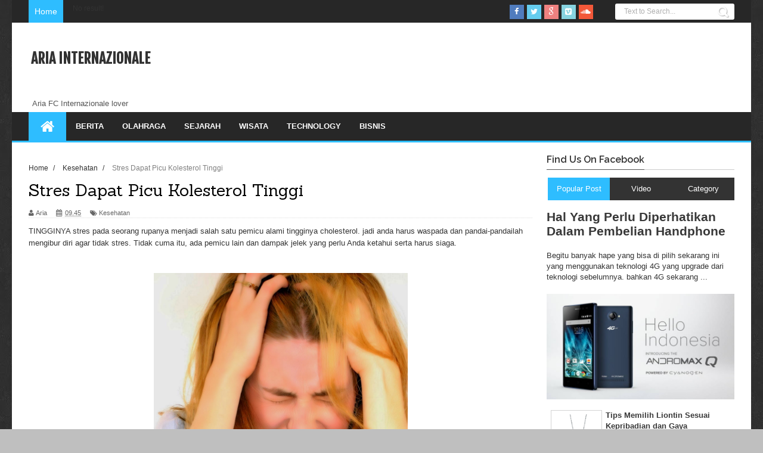

--- FILE ---
content_type: text/html; charset=UTF-8
request_url: http://www.ariainternational.co/2015/02/stres-dapat-picu-kolesterol-tinggi.html
body_size: 38827
content:
<!DOCTYPE html>
<html dir='ltr' xmlns='http://www.w3.org/1999/xhtml' xmlns:b='http://www.google.com/2005/gml/b' xmlns:data='http://www.google.com/2005/gml/data' xmlns:expr='http://www.google.com/2005/gml/expr'>
<head>
<link href='https://www.blogger.com/static/v1/widgets/335934321-css_bundle_v2.css' rel='stylesheet' type='text/css'/>
<!--[if lt IE 9]> <script src="http://html5shiv.googlecode.com/svn/trunk/html5.js"> </script> <![endif]-->
<meta content='width=device-width,initial-scale=1,minimum-scale=1,maximum-scale=1' name='viewport'/>
<meta content='text/html;charset=UTF-8' http-equiv='Content-Type'/>
<meta content='IE=edge,chrome=1' http-equiv='X-UA-Compatible'/>
<meta content='text/html; charset=UTF-8' http-equiv='Content-Type'/>
<meta content='blogger' name='generator'/>
<link href='http://www.ariainternational.co/favicon.ico' rel='icon' type='image/x-icon'/>
<link href='http://www.ariainternational.co/2015/02/stres-dapat-picu-kolesterol-tinggi.html' rel='canonical'/>
<link rel="alternate" type="application/atom+xml" title="Aria Internazionale - Atom" href="http://www.ariainternational.co/feeds/posts/default" />
<link rel="alternate" type="application/rss+xml" title="Aria Internazionale - RSS" href="http://www.ariainternational.co/feeds/posts/default?alt=rss" />
<link rel="service.post" type="application/atom+xml" title="Aria Internazionale - Atom" href="https://www.blogger.com/feeds/6171511320660479038/posts/default" />

<link rel="alternate" type="application/atom+xml" title="Aria Internazionale - Atom" href="http://www.ariainternational.co/feeds/5769626286012109633/comments/default" />
<!--Can't find substitution for tag [blog.ieCssRetrofitLinks]-->
<link href='https://blogger.googleusercontent.com/img/b/R29vZ2xl/AVvXsEiViG8ISTlPdwZ2R5KEf7r83SMTmiocTDTdB_n8MDJee8QASK6uAd6if41eETokxnWA1UmdhXt9PAq6RaC4JsZO1_VeO-xrPCbGj6dyr9qvhbLvjDB8lbZY1Iley7NvWOhn_BcZ4lqcpbw/s1600/cb.jpg' rel='image_src'/>
<meta content='http://www.ariainternational.co/2015/02/stres-dapat-picu-kolesterol-tinggi.html' property='og:url'/>
<meta content='Stres Dapat Picu Kolesterol Tinggi' property='og:title'/>
<meta content='' property='og:description'/>
<meta content='https://blogger.googleusercontent.com/img/b/R29vZ2xl/AVvXsEiViG8ISTlPdwZ2R5KEf7r83SMTmiocTDTdB_n8MDJee8QASK6uAd6if41eETokxnWA1UmdhXt9PAq6RaC4JsZO1_VeO-xrPCbGj6dyr9qvhbLvjDB8lbZY1Iley7NvWOhn_BcZ4lqcpbw/w1200-h630-p-k-no-nu/cb.jpg' property='og:image'/>
<!-- SEO Meta Tag -->
<meta content='Stres Dapat Picu Kolesterol Tinggi' name='Aria Internazionale, Bisnis, Olahraga, Tips, Cara, Mobil, Motor, Sejarah, Wisata, Tempat Wisata, MU, Chelsea, Arsenal'/>
<!-- SEO Title Tag -->
<title>
Stres Dapat Picu Kolesterol Tinggi
        | 
        Aria Internazionale
</title>
<link href='http://fonts.googleapis.com/css?family=Sanchez%3A100%2C200%2C300%2C300italic%2C400%2C400italic%2C500%2C600%2C700%2C700italic%2C800&ver=3.8.1#038;subset=all' id='anivia-fontheader-css' media='all' rel='stylesheet' type='text/css'/>
<link href='http://fonts.googleapis.com/css?family=Sanchez%3A100%2C200%2C300%2C300italic%2C400%2C400italic%2C500%2C600%2C700%2C700italic%2C800&ver=3.8.1#038;subset=all' id='anivia-sanchez-css' media='all' rel='stylesheet' type='text/css'/>
<meta content='YOUR_APPLICATION_ID' property='fb:app_id'/>
<link href='http://fonts.googleapis.com/css?family=Fjalla+One' rel='stylesheet' type='text/css'/>
<link href='//netdna.bootstrapcdn.com/font-awesome/4.1.0/css/font-awesome.css' rel='stylesheet'/>
<link href='https://www.blogger.com/static/v1/widgets/1535467126-widget_css_2_bundle.css' rel='stylesheet' type='text/css'/>
<link href='http://fonts.googleapis.com/css?family=Raleway:300,400,500,600' rel='stylesheet' type='text/css'/>
<link href='http://fonts.googleapis.com/css?family=Arimo%3A400%2C700%2C400italic%2C700italic%7CMontserrat%3A400%2C700%7CRoboto%3A400%2C700%7CRoboto+Condensed%3A400&ver=1408323976' id='redux-google-fonts-css' media='all' rel='stylesheet' type='text/css'/>
    <style type="text/css"><!-- /* 
    
<style id='page-skin-1' type='text/css'><!--
/*
-----------------------------------------------
Blogger Template Style
Name:        Signature
Author :     http://www.soratemplates.com
License:     Free Version
----------------------------------------------- */
/* Variable definitions
====================
<Variable name="maincolor" description="Main Color" type="color" default="#2EBDFF"/>
*/
html,body,div,span,applet,object,iframe,h1,h2,h3,h4,h5,h6,p,blockquote,pre,a,abbr,acronym,address,big,cite,code,del,dfn,em,img,ins,kbd,q,s,samp,small,strike,strong,sub,sup,tt,var,b,u,i,center,dl,dt,dd,ol,ul,li,fieldset,form,label,legend,table,caption,tbody,tfoot,thead,tr,th,td,article,aside,canvas,details,embed,figure,figcaption,footer,header,hgroup,menu,nav,output,ruby,section,summary,time,mark,audio,video{margin:0;padding:0;border:0;font-size:100%;font:inherit;vertical-align:baseline;}
/* HTML5 display-role reset for older browsers */
article,aside,details,figcaption,figure,footer,header,hgroup,menu,nav,section{display:block;}body{line-height:1;display:block;}*{margin:0;padding:0;}html{display:block;}ol,ul{list-style:none;}blockquote,q{quotes:none;}blockquote:before,blockquote:after,q:before,q:after{content:&#39;&#39;;content:none;}table{border-collapse:collapse;border-spacing:0;}
/* FRAMEWORK */
.navbar,.post-feeds,.feed-links{display:none;
}
.section,.widget{margin:0 0 0 0;padding:0 0 0 0;
}
strong,b{font-weight:bold;
}
cite,em,i{font-style:italic;
}
a:link{color:#383838;text-decoration:none;outline:none;transition:all 0.25s;-moz-transition:all 0.25s;-webkit-transition:all 0.25s;
}
a:visited{color:#333333;text-decoration:none;
}
a:hover{color:#2EBDFF;text-decoration:none;
}
a img{border:none;border-width:0;outline:none;
}
abbr,acronym{
}
sup,sub{vertical-align:baseline;position:relative;top:-.4em;font-size:86%;
}
sub{top:.4em;}small{font-size:86%;
}
kbd{font-size:80%;border:1px solid #999;padding:2px 5px;border-bottom-width:2px;border-radius:3px;
}
mark{background-color:#ffce00;color:black;
}
p,blockquote,pre,table,figure,hr,form,ol,ul,dl{margin:1.5em 0;
}
hr{height:1px;border:none;background-color:#666;
}
/* heading */
h1,h2,h3,h4,h5,h6{font-weight:bold;line-height:normal;margin:0 0 0.6em;
}
h1{font-size:200%
}
h2{font-size:180%
}
h3{font-size:160%
}
h4{font-size:140%
}
h5{font-size:120%
}
h6{font-size:100%
}
/* list */
ol,ul,dl{margin:.5em 0em .5em 3em
}
ol{list-style:decimal outside
}
ul{list-style:disc outside
}
li{margin:.5em 0
}
dt{font-weight:bold
}
dd{margin:0 0 .5em 2em
}
/* form */
input,button,select,textarea{font:inherit;font-size:100%;line-height:normal;vertical-align:baseline;
}
textarea{display:block;-webkit-box-sizing:border-box;-moz-box-sizing:border-box;box-sizing:border-box;
}
/* code blockquote */
pre,code{font-family:&quot;Courier New&quot;,Courier,Monospace;color:inherit;
}
pre{white-space:pre;word-wrap:normal;overflow:auto;
}
.post-body blockquote {
background: url(https://blogger.googleusercontent.com/img/b/R29vZ2xl/AVvXsEgYyB1ppjglU5KC7TO_9eACmzOQEzuU5FaBMQenCm6Int2bWThpt3Q2txvktcVlqWW_Yp5pJtG6eRjAmty0VvJ0QZAf2A03C6iWHeznzmXvfY1R65jdLQP1FjGfqjL0qItoBViER2U_lW8f/s50/quote.png) no-repeat scroll left 18px transparent;
font-family: Monaco,Georgia,&quot;
font-size: 100%;
font-style: italic;
line-height: 22px;
margin: 20px 0 30px 20px;
min-height: 60px;
padding: 0 0 0 60px;
}
/* table */
.post-body table[border=&quot;1&quot;] th, .post-body table[border=&quot;1&quot;] td, .post-body table[border=&quot;1&quot;] caption{border:1px solid;padding:.2em .5em;text-align:left;vertical-align:top;
}
.post-body table.tr-caption-container {border:1px solid #e5e5e5;
}
.post-body th{font-weight:bold;
}
.post-body table[border=&quot;1&quot;] caption{border:none;font-style:italic;
}
.post-body table{
}
.post-body td, .post-body th{vertical-align:top;text-align:left;font-size:13px;padding:3px 5px;border:1px solid #e5e5e5;
}
.post-body th{background:#f0f0f0;
}
.post-body table.tr-caption-container td {border:none;padding:8px;
}
.post-body table.tr-caption-container, .post-body table.tr-caption-container img, .post-body img {max-width:100%;height:auto;
}
.post-body td.tr-caption {color:#666;font-size:80%;padding:0px 8px 8px !important;
}
img {
max-width:100%;
height:auto;
border:0;
}
table {
max-width:100%;
}
.clear {
clear:both;
}
.clear:after {
visibility:hidden;
display:block;
font-size:0;
content:" ";
clear:both;
height:0;
}
body#layout #mywrapper{
width: 60%;
float: left;
}
body#layout #post-wrapper {
width: 100%;
float: left;
}
body#layout div#main {
width: 100%;
}
body#layout #header-wrapper {
min-height: 0px;
margin-top: 70px;
}
body {
background: #dddddd none repeat scroll top left;
margin: 0 0 0 0;
padding: 0 0 0 0;
color: #333333;
font: normal normal 13px Arial, sans-serif;
text-align: left;
background-color: #bfbfbf;
background-image: url('https://blogger.googleusercontent.com/img/b/R29vZ2xl/AVvXsEjuYs6eua7LH_6ize5uNcXOQhDF28cA_sJ19ZRyj7wm1eYSQULi2GHi7utSwWRgcBUq6kiIeGjmhc89UTgd15trzmktfDRCZIywv6QV8gRE4OUzW3nF5C34lGzbKgYTlG4uF5Z_vtvGEHy8/s1600/magayine-background1.jpg');
background-repeat: no-repeat;
background-position: top center;
background-attachment: fixed;
}
/* outer-wrapper */
#outer-wrapper {
background:#ffffff;
max-width:1240px;
margin: 0px auto 0;
box-shadow: 0px 0px 5px rgba(80, 80, 80, 0.1);
overflow:hidden;
}
/* NAVIGATION MENU */
.top-menu {
font:normal normal 12px Arial, sans-serif;
margin:0 auto;
height:38px;
background: #272727;
overflow:hidden;
padding: 0 28px;
}
.menubar {
list-style-type:none;
margin:0 0 0 0;
padding:0 0 0 0;
}
.menubar li {
display:block;
float:left;
line-height:38px;
margin:0 0 0 0;
padding:0 0 0 0;
border-right:1px solid #424242;
}
.menubar li a {
background: #323435;
color: #E0E0E0;
display: block;
padding: 0 12px;
}
.menubar li a:hover {
background:#2EBDFF;
}
/* HEADER WRAPPER */
#header-wrapper {
margin:0 auto;
padding: 0 22px;
min-height: 150px;
background: #fff;
}
.header {
float:left;
width:25.7%;
max-width:257px;
height: 100px;
margin: 0px 0 0PX;
}
div#header-inner {
margin-left: 10px;
}
.header h1.title,.header p.title {
font:normal bold 24px Fjalla One, Arial, Helvetica, sans-serif;
margin:0 0 0 0;
text-transform:uppercase;
}
.header .description {
color:#555555;
}
.header a {
color:#333333;
}
.header a:hover {
color:#999;
}
.header img {
display:block;
padding: 50px 0 39px;
}
.header-right {
float: right;
padding: 0;
margin: 30px 0px 0 0;
width: 72.8%;
max-width: 728px;
max-height: 90px;
}
.header-right img {
display:block;
}
#nav {
font: normal bold 12px Arial, sans-serif;
text-transform: uppercase;
height: 48px;
line-height: 48px;
padding: 0 28px;
background:#272727;
border-bottom: 3px solid #2ebdff;
}
.menubar2 {
list-style: none;
margin:0 0 0 0;
*zoom: 1;
float:left;
}
.menubar2:before,
.menubar2:after {
content: " ";
display: table;
}
.menubar2:after {
clear: both;
}
.menubar2 ul {
list-style: none;
margin:0 0 0 0;
width:12em;
}
.menubar2 a {
display:block;
padding:0 15px;
}
.menubar2 li {
position: relative;
margin:0 0;
padding: 0 1px 0 0;
border-color: #222222;
border-image: none;
border-width: 0 0 0 1px;
}
.menubar2 > li {
float: left;
}
.menubar2 > li > a {
display: block;
height:48px;.social-icons a i:hover
line-height:48px;
font-size: 13px;
text-decoration: none;
color: #fff;
font-family: 'Droid Sans', sans-serif;
}
.menubar2 > li > a.active {
background:#2EBDFF;
}
.menubar2 > li:hover > a {
background:#2EBDFF;
}
.menubar2 li ul {
background: #2EBDFF;
display:block;
position:absolute;
left:0;
z-index:9999;
visibility:hidden;
opacity:0;
-webkit-transition:all .25s ease-out;
-moz-transition:all .25s ease-out;
-ms-transition:all .25s ease-out;
-o-transition:all .25s ease-out;
transition:all .25s ease-out;
}
.menubar2 li li ul {
left:100%;
top:-1px;
}
.menubar2 > li.hover > ul {
visibility:visible;
opacity:10;
}
.menubar2 li li.hover ul {
visibility:visible;
opacity:10;
}
.menubar2 li li a {
display: block;
color: #fff;
font-family: 'Droid Sans', sans-serif;
position: relative;
z-index:100;
line-height:32px;
}
.menubar2 li li a:hover {
color:#fff;
}
.menubar2 li li li a {
color: #e0dfdf;
font-family: 'Droid Sans', sans-serif;
text-shadow: 0 1px 1px #4B4B4B;
z-index:20;
}
i.fa.fa-home {
font-size: 25px;
padding: 12px 5px;
}
/* CONTENT WRAPPER */
#content-wrapper {
background-color:transparent;
margin: 0 auto;
padding: 15px 28px 0;
word-wrap:break-word;
}
div#featured-posts-section {
max-height: 342px;
overflow: hidden;
}
.largebanner {
background:#fff;
border-right:1px solid #e5e5e5;
border-bottom:1px solid #e5e5e5;
border-left:1px solid #e5e5e5;
}
.largebanner .widget {
padding:15px 14px;
overflow:hidden;
}
.largebanner img, .largebanner iframe{
display:block;
max-width:100%;
border:none;
overflow:hidden;
}
/* POST WRAPPER */
#post-wrapper {
background:transparent;
float:left;
width:845px;
max-width:845px;
margin:0 0 10px;
}
.post-container {
padding:0px 0px 0 0;
}
.breadcrumbs {font-size: 90%;height: 16px;margin-bottom: 10px;margin-top: 1px;overflow: hidden;padding: 5px;margin-left: -15px;}
.breadcrumbs > span {padding: 10px 5px 10px 10px;}
.breadcrumbs > span:last-child {background: none repeat scroll 0 0 transparent;color: #808080;}
.breadcrumbs a {color: #333333;}
.post {
background: #ffffff;
margin: 0 0px 25px 0;
padding: 15px 0;
}
.post-body {
line-height:1.6em;
}
h2.post-title, h1.post-title {
font:normal normal 20px Fjalla One, Helvetica, Arial, sans-serif;
}
h2.post-title a, h1.post-title a, h2.post-title, h1.post-title {
color:#383838;
font-size: 24px;
line-height: 28px;
font-family: "Sanchez", serif !important;
font-weight: 400;
}
h2.post-title a:hover, h1.post-title a:hover {
color:#0072C6;
}
.img-thumbnail {
background:#fbfbfb url(https://blogger.googleusercontent.com/img/b/R29vZ2xl/AVvXsEje5_kb0sVyOdpdC83PEylS6oMCZ5edT-lxLomL3tlSCJ5aaW9o3ZOutvp7a6FKJ0SujZ1q5UrQh13egMGVHloz-fahD9a0lDCimcDZcOg3lTJ2iRGeEXc1K2DSbHadWbiILJRHLt3qOKqV/w200-c-h140/no-image.png) no-repeat center center;
position:relative;
float:left;
width:100%;
height:370px;
margin:0 15px 15px 0;
}
.img-thumbnail img {
width:100%;
height:370px;
}
span.rollover {
}
span.rollover:before {
content:"";
position: absolute;
width:24px;
height:24px;
margin:-12px;
top:50%;
left:50%;
}
span.rollover:hover {
opacity: .7;
-o-transition:all 1s;
-moz-transition:all 1s;
-webkit-transition:all 1s;
}
.post-info {
background: transparent;
margin: 0 0 12px;
color: #666666;
font-size: 11px;
border-bottom: 1px dotted #dedede;
}
.post-info a {
display:inline-block;
color:#666666;
}
.author-info, .time-info, .comment-info, .label-info, .review-info {
margin-right:12px;
display:inline;
}
a.readmore {
display:inline-block;
margin:15px 0 0;
background-color:#ffffff;
border:1px solid #dddddd;
padding:0px 10px;
line-height:26px;
color:#333333;
font-size:11px;
font-weight:bold;
text-transform:uppercase;
}
a.readmore:hover  {
border:1px solid #aaaaaa;
}
/* Page Navigation */
.pagenavi {
clear: both;
margin: -16px 0 10px;
text-align: center;
font-size: 14px;
font-weight: bold;
padding: 0px;
text-transform: uppercase;
border-bottom: 1px solid #ddd;
border-top: 1px solid #ddd;
}
.pagenavi span,.pagenavi a {
padding: 6px 20px 6px 15px;
margin-right:3px;
display:inline-block;
color:$(readmore.color);
float: left;
background: none repeat scroll 0 0 transparent;
border-right: 1px solid #DDDDDD;
background-color:$(readmore.background.color);
border: 1px solid $(readmore.border.color);
}
.pagenavi .current, .pagenavi .pages, .pagenavi a:hover {
border: 1px solid $(readmore.hover.color);
}
.pagenavi .pages {
display:none;
}
/* SIDEBAR WRAPPER */
#sidebar-wrapper {
background:transparent;
float:right;
width:35%;
max-width:315px;
margin:0px auto 0;
}
.sidebar h2, .panel h2 {
display: block;
font-family: 'Raleway',sans-serif;
font-weight: 500;
font-size: 20px;
padding: 0 0 6px 0px;
margin: 0px 0 25px 0;
border-bottom: 1px #ccc solid;
color: #222;
}
#sidebar1 h2 span,#sidebar h2 span{
}
.sidebar h2 span {
padding-bottom: 7px;
letter-spacing: 0px;
font-weight: 700;
font-style: normal;
color: #333333;
font-size: 16px;
background: #fff;
border-bottom: 1px solid #555;
}
#bottombar h2 span {
bottom: -2px;
padding: 6px;
color: #fff;
}
.sidebar h2:after, .panel h2:after {
content: " ";
width:90px;
height: 0px;
position: absolute;
left: 0;
bottom: -2px;
}
.sidebar .widget {
margin:0 0 15px;
}
.sidebar ul, .sidebar ol {
list-style-type:none;
margin:0 0 0 0;
padding:0 0 0 0;
}
.sidebar li {
margin:5px 0;
padding:0 0 0 0;
}
/* Recent Post */
.recent-post-title {
margin:0 0 15px;
padding:0;
position:relative;
}
.recent-post-title h2 {
display: block;
font-family: 'Raleway',sans-serif;
font-weight: 500;
font-size: 20px;
padding: 0 0 6px 0px;
margin: 0px 0 25px 0;
border-bottom: 1px #ccc solid;
color: #222;
}
.recent-post-title h2 span{padding-bottom: 19px;
padding-bottom: 7px;
letter-spacing: 0px;
font-weight: 700;
font-style: normal;
color: #333333;
font-size: 16px;
background: #fff;
border-bottom: 1px solid #555;
}
.recent-post-title h2 a {
color:#474747;
padding: 0 0px;
}
.stylebox {
float:left;
width:33.3%;
margin:0 0;
}
.stylebox .widget {
padding:0 15px 15px 0;
}
.stylebox .widget-content {
background:#ffffff;
}
.stylebox ul {
list-style-type:none;
margin:0 0 0 0;
padding:0 0 0 0;
}
.stylebox1 {
float:left;
width:98%;
margin:0 0;
}
.stylebox1 .widget {
padding:0 0px 15px 0;
}
.stylebox1 .widget-content {
background:#ffffff;
}
.stylebox1  ul {
list-style-type:none;
margin:0 0 0 0;
padding:0 0 0 0;
}
/* Recent Post */
ul.xpose_thumbs {
margin:0 0 0 0;
}
ul.xpose_thumbs li {
font-size:12px;
min-height:68px;
margin:0 0 8px;
padding:0 0 8px;
border-bottom:1px dotted #e5e5e5;
}
ul.xpose_thumbs .xpose_thumb {
position:relative;
background:#fbfbfb;
margin:3px 0 10px 0;
width:100%;
height:50px;
padding-bottom:46%;
overflow:hidden;
}
ul.xpose_thumbs .xpose_thumb img {
height:auto;
width:100%;
}
ul.xpose_thumbs1 {
margin:0 0 0 0;
width:49%;
float:left;
}
ul.xpose_thumbs1 li {
font-size:12px;
min-height:68px;
margin:0 0 8px;
padding:0 0 8px;
border-bottom:1px dotted #e5e5e5;
}
ul.xpose_thumbs1 .xpose_thumb {
position:relative;
background:#fbfbfb;
margin:3px 0 10px 0;
width:100%;
height:62px;
padding-bottom:46%;
overflow:hidden;
}
ul.xpose_thumbs1 .xpose_thumb img {
height:auto;
width:100%;
}
ul.xpose_thumbs2 {
font-size:13px;
}
ul.xpose_thumbs2 li {
padding:0 0;
font-size:11px;
margin: 0 0 8px;
padding: 0 0 8px;
border-bottom:1px dotted #e5e5e5;
}
ul.xpose_thumbs2 .xpose_thumb2 {
background:#fbfbfb;
float:left;
margin:3px 8px 0 0;
height:85px;
width:135px;
}
ul.xpose_thumbs2 .xpose_thumb2 img {
height:85px;
width:135px;
}
span.xpose_title {
font: normal normal 16px Fjalla One, Helvetica, Arial, sans-serif;
display: block;
margin: 0 0 5px;
font-style: normal;
color: #333333;
font-size: 22px;
font-size: 22px;
line-height: 28px;
font-family: "Sanchez", serif !important;
font-weight: 400;
}
span.xpose_title2 {
font-size:16px;
}
span.rp_summary {
display:block;
margin:6px 0 0;
color: #747474;
font-family: Open Sans,sans-serif;
font-size: 14px;
font-weight: 400;
}
span.xpose_meta {
background:transparent;
display:block;
font-size:12px;
color:#aaa;
margin-top: 17px;
}
span.xpose_meta a {
color:#aaa !important;
display:inline-block;
}
span.xpose_meta_date, span.xpose_meta_comment, span.xpose_meta_more  {
display:inline-block;
margin-right:8px;
}
span.xpose_meta_date:before {
content: "\f017";
font-family: FontAwesome;
font-style: normal;
font-weight: normal;
text-decoration: inherit;
padding-right:4px;
}
span.xpose_meta_comment:before  {
content: "\f086";
font-family: FontAwesome;
font-style: normal;
font-weight: normal;
text-decoration: inherit;
padding-right:4px;
}
span.xpose_meta_more:before {
content: "\f0a9";
font-family: FontAwesome;
font-style: normal;
font-weight: normal;
text-decoration: inherit;
padding-right:4px;
}
ul.xpose_thumbs2 li a:hover, ul.xpose_thumbs li a:hover {
color:#2EBDFF;
}
ul.xpose_thumbs22 {
font-size:13px;
width:49%;
float:right;
}
ul.xpose_thumbs22 li {
padding:0 0;
min-height:115px;
font-size:11px;
margin: 0 0 8px;
padding: 0 0 8px;
border-bottom:1px dotted #e5e5e5;
}
ul.xpose_thumbs22 .xpose_thumb2 {
background:#fbfbfb;
float:left;
margin:3px 8px 0 0;
height:110px;
width:110px;
}
ul.xpose_thumbs22 .xpose_thumb2 img {
height:110px;
width:110px;
}
span.xpose_title {
font:normal normal 16px Fjalla One, Helvetica, Arial, sans-serif;
display:block;
margin:0 0 5px;
line-height:1.4em;
font-family: Roboto;
line-height: 24px;
font-style: normal;
color: #333333;
font-size: 22px;
}
span.xpose_title2 {
font-size:16px;
}
span.rp_summary {
display:block;
margin:6px 0 0;
color:#747474;
}
span.xpose_meta {
background:transparent;
display:block;
font-size:12px;
color:#aaa;
margin-top: 17px;
}
span.xpose_meta a {
color:#aaa !important;
display:inline-block;
}
span.xpose_meta_date, span.xpose_meta_comment, span.xpose_meta_more  {
display:inline-block;
margin-right:8px;
}
span.xpose_meta_date:before {
content: "\f017";
font-family: FontAwesome;
font-style: normal;
font-weight: normal;
text-decoration: inherit;
padding-right:4px;
}
span.xpose_meta_comment:before  {
content: "\f086";
font-family: FontAwesome;
font-style: normal;
font-weight: normal;
text-decoration: inherit;
padding-right:4px;
}
span.xpose_meta_more:before {
content: "\f0a9";
font-family: FontAwesome;
font-style: normal;
font-weight: normal;
text-decoration: inherit;
padding-right:4px;
}
ul.xpose_thumbs22 li a:hover, ul.xpose_thumbs li a:hover {
color:#2EBDFF;
}
/* BOTTOMBAR */
#bottombar {
background:#202020;
overflow:hidden;
margin:0 auto;
padding:15px 28px;
color:#dddddd;
}
#bottombar .left {
float:left;
width:34%;
}
#bottombar .center {
float:left;
width:34%;
}
#bottombar .right {
float:right;
width:32%;
}
#bottombar .left .widget, #bottombar .center .widget {
margin:0 15px 15px 0;
}
#bottombar .right .widget {
margin:0 0 15px 0;
}
#bottombar h2 {
font:normal bold 13px Arial, sans-serif;
margin:0 0 10px 0;
padding:6px 0;
text-transform:uppercase;
position:relative;
color:#eeeeee;
}
#bottombar ul, #bottombar ol {
list-style-type:none;
margin:0 0 0 0;
padding:0 0 0 0;
}
#bottombar li {
margin:5px 0;
padding:0 0 0 0;
}
#bottombar ul li:before {
color:#eeeeee !important;
}
#bottombar a {
color:#dddddd;
}
#bottombar a:hover {
color:#ffffff;
}
/* FOOTER */
#footer-wrapper {
background:#202020;
margin:0 auto;
padding:8px 20px;
overflow:hidden;
color:#eeeeee;
font-size:12px;
border-top: 1px solid #4f4f4f;
}
.footer-left {
float:left;
margin:10px;
margin-top: 9px;
color: #949494;
}
.footer-right {
float:right;
margin:10px;
color: #949494;
}
#footer-wrapper a {
color:#b8b8b8;
}
#footer-wrapper a:hover {
color:#ffffff;
}
/* CUSTOM WIDGET */
.widget ul {
line-height:1.4em;
}
/* Tab Menu */
.set, .panel {
margin: 0 0;
}
.tabs .panel {
padding:0 0;
}
.tabs-menu {
border-bottom:3px solid #E73138;
padding: 0 0;
margin:0 0;
}
.tabs-menu li {
font:normal bold 12px Arial, sans-serif;
display: inline-block;
*display: inline;
zoom: 1;
margin: 0 3px 0 0;
padding:10px;
background:#fff;
border:1px solid #e5e5e5;
border-bottom:none !important;
color:#333333;
cursor:pointer;
position:relative;
}
.tabs-menu .active-tab {
background:#E73138;
border:1px solid #E73138;
border-bottom:none !important;
color:#fff;
}
.tabs-content {
padding:10px 0;
}
.tabs-content .widget li {
float:none !important;
margin:5px 0;
}
.tabs-content .widget ul {
overflow:visible;
}
/* Custom CSS for Blogger Popular Post Widget */
.PopularPosts ul,
.PopularPosts li,
.PopularPosts li img,
.PopularPosts li a,
.PopularPosts li a img {
margin:0 0;
padding:0 0;
list-style:none;
border:none;
background:none;
outline:none;
}
.PopularPosts ul {
margin:.5em 0;
list-style:none;
color:black;
counter-reset:num;
}
.PopularPosts ul li img {
display:block;
margin:0 .5em 0 0;
width:65px;
height:65px;
float:left;
}
.PopularPosts ul li {
margin:0 10% .4em 0 !important;
padding:.5em 1.5em .5em .5em !important;
counter-increment:num;
position:relative;
}
/* Set color and level */
.PopularPosts ul li {margin-right:1% !important}
.PopularPosts .item-thumbnail {
margin:0 0 0 0;
}
.PopularPosts .item-snippet {
font-size:11.5px;
color: #747474;
}
.profile-img{
display:inline;
opaciry:10;
margin:0 6px 3px 0;
}
/* back to top */
#back-to-top {
padding: 8px 10px;
color: #FFF;
height: 30px;
text-align: center;
cursor: pointer;
background-color: #333;
}
.back-to-top {
position:fixed !important;
position:absolute;
bottom:20px;
right:20px;
z-index:999;
}
#back-to-top:hover {
background-color: #57CAFF;
}
.titlewrapper h1 {
padding: 45px 0;
/* font-size: 57px; */
}
/* ==== Related Post Widget Start ==== */
#related-posts h2 > span{
border-bottom: 2px solid #2EBDFF;
bottom: -2px;
padding: 4px 10px;
}
#related-posts{
float:left;
width:100%;
margin-bottom:40px;
}
#related-posts h2{
border-bottom: 2px solid #eee;
padding: 4px 0;
font: normal normal 18px Oswald;
text-transform: uppercase;
font: normal bold 12px Arial, sans-serif;
text-align: left;
color: #474747;
margin-bottom: 5px;
display:none;
}
#related-posts .related_img {
padding:0px;
width:274px;
height:160px;
}
i.fa.fa-calendar {
margin-right: 2px;
}
/* share buttons */
.share-buttons-box {
height: 67px;
background: url(https://blogger.googleusercontent.com/img/b/R29vZ2xl/AVvXsEgEBAUOIjJBKZXkMOa9fXp-WZEyFyve-qkz6-buIx2KRL4U0fW3CLaVZUVBxUxir-V3g2-AM7Ml7Pr45S5VShoAsQB0cDhVmmeatXnVeNDLzXyVmt-RHUKzCAP9ZxXqA43ZFs7SLP95gHLP/s1600/share.png) no-repeat 330px 10px;
margin:20px 0 15px;
overflow:hidden;
}
.share-buttons {
margin:0 0;
height:67px;
float:left;
}
.share-buttons .share {
float:left;
margin-right:10px;
display:inline-block;
}
/* error and search */
.status-msg-wrap {
font-size:120%;
font-weight:bold;
width:100%;
margin:20px auto;
}
.status-msg-body {
padding:20px 2%;
width:96%;
}
.status-msg-border {
border:1px solid #e5e5e5;
opacity:10;
width:auto;
}
.status-msg-bg {
background-color:#ffffff;
}
.status-msg-hidden {
padding:20px 2%;
}
#ArchiveList ul li:before {
content:"" !important;
padding-right:0px !important;
}
/* facebook comments */
.fb-comments{width: 100% !important;}
.fb-comments iframe[style]{width: 100% !important;}
.fb-like-box{width: 100% !important;}
.fb-like-box iframe[style]{width: 100% !important;}
.fb-comments span{width: 100% !important;}
.fb-comments iframe span[style]{width: 100% !important;}
.fb-like-box span{width: 100% !important;}
.fb-like-box iframe span[style]{width: 100% !important;
}
.rich-snippet {
padding:10px;
margin:15px 0 0;
border:3px solid #eee;
font-size:12px;
}
/*-------sidebar----------------*/
.sidebar-narrow{margin:0}
#sidebar-narrow .widget{margin-bottom:30px;}
#sidebar-narrow{float:right;width:160px;margin-right: 14px;
border-right: 1px solid #eaeaea;
border-left: 1px solid #eaeaea;
padding: 16px 10px 0 15px;}
div#main {
margin-top: 15px;
}
div#mywrapper {
float: left;
width: 845px;
}
#sidebartab {
margin-bottom: 15px;
margin-top: -20px;
}
.tab-widget-menu {
height: 46px;
margin: 0;
padding: 8px 0 0 2px;
}
#sidebartab .widget {
margin-bottom: 0;
padding-bottom: 0;
}
#sidebartab .h2title {
display: none;
}
#sidebartab .h2titlesmall {
display: none;
}
#sidebartab .widget-content {
box-shadow: none;
-moz-box-shadow: none;
-webkit-box-shadow: none;
border: 0;
}
.tab-widget-menu ul, .tab-widget-menu li {
list-style: none;
padding: 0;
margin: 0;
}
.tab-widget-menu li {
background: #333;
bottom: -2px;
color: #FFF;
cursor: pointer;
float: left;
height: 38px;
line-height: 38px;
margin: -2px 0px 0 0px;
padding: 0;
position: relative;
text-align: center;
width: 33.3%;
z-index: 2;
}
.tab-widget-menu li.selected {
background: #2EBDFF;
border-width: 1px 1px 3px;
color: #FFF;
margin-top: -2px;
}
#sidebartab .h2title, #sidebartab h2 {
display: none;
}
#sidebartab .h2titlesmall, #sidebartab h2 {
display: none;
}
#sidebartab .widget-content img {
padding: 2px;
border: 1px solid lightGrey;
width: 80px;
height: 80px;
}
#sidebartab .popular-posts li {
background: none repeat scroll 0 0 transparent;
border-bottom: 1px solid #E9E9E9;
overflow: hidden;
padding: 10px 0;
}
.PopularPosts img:hover, #sidebartab .widget-content img:hover {
}
#sidebarlab .sidebar li a:hover {
color: #fff;
background: #222;
}
.PopularPosts a {font-weight:bold;}
.tagcloud a {
background: #e4e4e4;
color: #888;
display: block;
float: left;
font-size: 14px!important;
line-height: 12px;
margin: 0 2px 2px 0;
padding: 12px 17px;
}
.tagcloud a:link {
color: #888;
}
.tagcloud a:hover {
background: #2EBDFF;
color: #fff;
}
.tagcloud1 a {
background: #555555;
color: #888;
display: block;
float: left;
font-size: 14px!important;
line-height: 12px;
margin: 0 2px 2px 0;
padding: 12px 17px;
}
.tagcloud1 a:link {
color: #888;
}
.tagcloud1 a:hover {
background: #2EBDFF;
color: #fff;
}
.showpageArea a {
clear:both;
margin:-5px 0 10px;
text-align:center;
font-size:11px;
font-weight:bold;
text-transform:uppercase;
}
.showpageNum a {
padding:6px 10px;
margin-right:3px;
display:inline-block;
color:#333333;
background-color:#ffffff;
border: 1px solid #dddddd;
}
.showpageNum a:hover {
border: 1px solid #aaaaaa;
}
.showpagePoint {
padding:6px 10px;
margin-right:3px;
display:inline-block;
color:#333333;
background-color:#ffffff;
border: 1px solid #aaaaaa;
}
.showpageOf {
display:none;
}
.showpage a {
padding:6px 10px;
margin-right:3px;
display:inline-block;
color:#333333;
background-color:#ffffff;
border: 1px solid #dddddd;
}
.showpage a:hover {
border: 1px solid #aaaaaa;
}
.showpageNum a:link,.showpage a:link {
text-decoration:none;
color:#666;
}
.button {
text-align: center;
width: 100%;
margin: 10px 0;
padding: 0;
font-size: 14px;
font-family: 'Tahoma', Geneva, Sans-serif;
color: #fff;
margin-left: 0em !important;
}
.button ul {
margin: 0;
padding: 0;
}
.button li {
display: inline-block;
margin: 10px 0;
padding: 0;
}
#Attribution1 {
height:0px;
visibility:hidden;
display:none
}
.author-avatar img{border:1px solid #ccc;padding:4px;background:#fff;float:left;margin:0 10px 5px 0;border:50%;box-shadow:0 0 3px 0 #b5b5b5;-moz-box-shadow:0 0 3px 0 #b5b5b5;-webkit-box-shadow:0 0 3px 0 #b5b5b5}
#author-box h3 {
padding-bottom: 5px;
border-bottom: 4px solid #333;
font-size: 18px;
color:#222;
font-family: Oswald,arial,Georgia,serif;
}
.share-post {
font-size: 13px;
margin-top: 15px;
}
.share-post li {
float: left;
}
.share-post a {
display: block;
margin-right: 10px;
text-indent: -9999px;
margin-left: 12px;
background: url(https://blogger.googleusercontent.com/img/b/R29vZ2xl/AVvXsEgUxhFYL1HwwAcTmDb8Ga3kVFqPJW1EgT-JzCu6e6N_Bk4Yc_0aD3ooj-F1ymPx5zYEo_zbyvbxDx-jPArDW-L3rndswtK0P_wZsdWqTyvYWtilm9CEEoj0ACZkESzi_r2dooW69YQTVJQ/s1600/single-share.png) no-repeat;
-webkit-transition: opacity .2s;
-moz-transition: opacity .2s;
-o-transition: opacity .2s;
transition: opacity .2s;
}
.share-post a:hover {
opacity: .7;
}
.share-post
.facebook a {
width: 7px;
}
.share-post
.twitter a {
width: 18px;
background-position: -47px 0;
}
.share-post
.google a {
width: 14px;
background-position: -105px 0;
}
.share-post
.pinterest a {
width: 11px;
background-position: -159px 1px;
}
/*** Share Post Styling ***/
#share-post {
width: 100%;
overflow: hidden;
margin-top: 20px;
}
#share-post a {
display: block;
height: 32px;
line-height: 32px;
color: #fff;
float: left;
padding-right: 10px;
margin-right: 10px;
margin-bottom: 25px;
}
#share-post
.facebook {
background-color: #436FC9;
}
#share-post
.twitter {
background-color: #40BEF4;
}
#share-post
.google {
background-color: #EC5F4A;
}
#share-post
span {
display: block;
width: 32px;
height: 32px;
float: left;
margin-right: 10px;
background: url(https://blogger.googleusercontent.com/img/b/R29vZ2xl/AVvXsEgUxhFYL1HwwAcTmDb8Ga3kVFqPJW1EgT-JzCu6e6N_Bk4Yc_0aD3ooj-F1ymPx5zYEo_zbyvbxDx-jPArDW-L3rndswtK0P_wZsdWqTyvYWtilm9CEEoj0ACZkESzi_r2dooW69YQTVJQ/s1600/single-share.png) no-repeat;
}
#share-post
.facebook span {
background-color: #3967C6;
}
#share-post
.twitter span {
background-color: #26B5F2;
background-position: -72px 0;
}
#share-post
.google span {
background-color: #E94D36;
background-position: -144px 0;
}
/* Search Box
----------------------------------------------- */
#searchformfix
{
float:right;
overflow:hidden;
position:relative;
}
#searchform
{
margin:6px 0 0;
padding:0;
}
#searchform fieldset
{
padding:0;
border:none;
margin:0;
}
#searchform input[type="text"]{
background:#fff; border:none;
float:left; padding:0px 10px 0px 15px;
margin:0px; width:175px; max-height:31px;
border-radius: 3px;
line-height:27px; color:#afafaf}
#searchform input[type=submit]
{
background:url(https://blogger.googleusercontent.com/img/b/R29vZ2xl/AVvXsEghOhRqvc9q8MFJKxUTH2aatCP1HMu5GHw0bppW_95wsJfHxC2ooAz3SXxzE1WzQsNbtuNt6KoBfCR-pOVnBI-nBv2AbRj6sUZLTsVHokuVYQpe0EZ8nxou08kzr8OfdBk9c1z1YxcXxrYt/s1600/icon-search.png) center 5px no-repeat;
cursor:pointer;
margin:0;
padding:0;
width:37px;
height:27px;
line-height:27px;
right: 0px;
position: absolute;
}
input[type=submit]
{
padding:4px 17px;
color:#fff;
text-transform:uppercase;
border:none;
font-size:20px;
background:url(gradient.png) bottom repeat-x;
cursor:pointer;
margin-top:10px;
float:left;
overflow:visible;
}
#searchform input[type=submit]:hover
{
background-color:#747474;
}
.selectnav {
display:none;
}
/*---Flicker Image Gallery-----*/
.flickr_plugin {
width: 100%;
}
.flickr_badge_image {
float: left;
height: 75px;
margin: 8px 5px 0px 5px;
width: 75px;
}
.flickr_badge_image a {
display: block;
}
.flickr_badge_image a img {
display: block;
width: 100%;
height: auto;
-webkit-transition: opacity 100ms linear;
-moz-transition: opacity 100ms linear;
-ms-transition: opacity 100ms linear;
-o-transition: opacity 100ms linear;
transition: opacity 100ms linear;
}
.flickr_badge_image a img:hover {
opacity: .5;
}
div#act {
display: none;
}
#sidebar-narrow .list-label-widget-content li:before {
content: "\f013";
font-family: fontawesome;
margin-right: 5px;
}
#sidebar-narrow .list-label-widget-content li {
display: block;
padding: 0 0 8px 0;
position: relative;
}
#sidebar-narrow .list-label-widget-content li a {
color: #555555;
font-size: 13px;
font-weight: normal;
}
#sidebar-narrow .list-label-widget-content li a:first-child {
text-transform: capitalize;
}
#sidebar-narrow .list-label-widget-content li a:hover {
text-decoration: underline;
}
#sidebar-narrow .list-label-widget-content li span:last-child {
color: #949494;
font-size: 12px;
font-weight: bold;
position: absolute;
right: 0;
top: 0;
}
#sidebar-narrow .list-label-widget-content li:hover span:last-child {
text-decoration: underline;
}
.social-icons{float:left;}
.social-icons{margin:7px 0 0 10px;text-align:center;}
.social-icons a{display:inline-block;position:relative;overflow:hidden;line-height:0px;margin:1px;}.social-icons a i{width:24px;height:24px;line-height:24px;font-size:13px;}.social-icons.icon-32 a i{width:32px;height:32px;line-height:32px;font-size:18px;}.social-icons.icon-12 a i{width:18px;height:18px;line-height:18px;font-size:9px;}.social-icons.icon-12 a i.icon-home{padding:0;height:18px;font-size:15px;font-weight:normal;}
.social-icons a i{color:#FFF!important;display:inline-block;text-align:center;overflow:hidden;-webkit-transition:all ease-in-out 0.2s;-moz-transition:all ease-in-out 0.2s;-o-transition:all ease-in-out 0.2s;transition:all ease-in-out 0.2s;}.social-icons a i.icon-home{background:#4e5462;}.social-icons a i.fa-facebook{background:#507cbe;}.social-icons a i.fa-twitter{background:#65cdef;}.social-icons a i.social_icon-rss{background:#fbab5d;}.social-icons a i.fa-google{background:#ee8180;}.social-icons a i.fa fa-pinterest{background:#f16361;}.social-icons a i.social_icon-myspace{background:#2e9fdf;}.social-icons a i.fa fa-dribbble{background:#d97aa5;}.social-icons a i.social_icon-linkedin{background:#91c9db;}.social-icons a i.fa fa-evernote{background:#8ac979;}.social-icons a i.social_icon-flickr{background:#db97be;}.social-icons a i.fa fa-youtube{background:#f16361;}.social-icons a i.social_icon-skype{background:#38c3f2;}.social-icons a i.fa fa-digg{background:#4ea1d9;}.social-icons a i.social_icon-reddit{background:#7fc1d7;}.social-icons a i.fa fa-delicious{background:#5a91de;}.social-icons a i.fa-stumbleupon{background:#e36644;}.social-icons a i.fa fa-tumblr{background:#4e7da2;}.social-icons a i.fa-vimeo-square{background:#87d3e0;}.social-icons a i.fa fa-blogger{background:#fbc95d;}.social-icons a i.fa fa-wordpress{background:#dddcdc;}.social-icons a i.fa fa-yelp{background:#c64947;}.social-icons a i.social_icon-lastfm{background:#c35252;}.social-icons a i.social_icon-grooveshark{background:#2ab8ed;}.social-icons a i.social_icon-xing{background:#639d71;}.social-icons a i.social_icon-posterous{background:#e7c16f;}.social-icons a i.social_icon-deviantart{background:#95a595;}.social-icons a i.social_icon-openid{background:#fb915d;}.social-icons a i.social_icon-behance{background:#18ace3;}.social-icons a i.social_icon-instagram{background:#c8c5b3;}.social-icons a i.social_icon-paypal{background:#4ea1d9;}.social-icons a i.social_icon-spotify{background:#6fcb57;}.social-icons a i.social_icon-viadeo{background:#9ec7d5;}.social-icons a i.social_icon-googleplay{background:#ce5452;}.social-icons a i.social_icon-forrst{background:#64bb8d;}.social-icons a i.social_icon-vk{background:#568bb0;}.social-icons a i.social_icon-appstore{background:#cdcccb;}.social-icons a i.social_icon-amazon{background:#f0b22e;}.social-icons a i.fa-soundcloud{background:#f35839;}.social-icons a i:hover{background:#434347;}
a.tooldown{display:inline-block;}.tipsy{font-size:12px;position:absolute;padding:5px;z-index:100000;}.tipsy-inner{background-color:#232323;color:#FFF;max-width:200px;padding:0px 8px;text-align:center;border-radius:3px;}.tipsy-arrow{position:absolute;width:0;height:0;line-height:0;border:5px dashed #232323;}.tipsy-arrow-n{border-bottom-color:#232323;}.tipsy-arrow-s{border-top-color:#232323;}.tipsy-arrow-e{border-left-color:#232323;}.tipsy-arrow-w{border-right-color:#232323;}.tipsy-n .tipsy-arrow{top:0px;left:50%;margin-left:-5px;border-bottom-style:solid;border-top:none;border-left-color:transparent;border-right-color:transparent;}.tipsy-nw .tipsy-arrow{top:0;left:10px;border-bottom-style:solid;border-top:none;border-left-color:transparent;border-right-color:transparent;}.tipsy-ne .tipsy-arrow{top:0;right:10px;border-bottom-style:solid;border-top:none;border-left-color:transparent;border-right-color:transparent;}.tipsy-s .tipsy-arrow{bottom:0;left:50%;margin-left:-5px;border-top-style:solid;border-bottom:none;border-left-color:transparent;border-right-color:transparent;}.tipsy-sw .tipsy-arrow{bottom:0;left:10px;border-top-style:solid;border-bottom:none;border-left-color:transparent;border-right-color:transparent;}.tipsy-se .tipsy-arrow{bottom:0;right:10px;border-top-style:solid;border-bottom:none;border-left-color:transparent;border-right-color:transparent;}.tipsy-e .tipsy-arrow{right:0;top:50%;margin-top:-5px;border-left-style:solid;border-right:none;border-top-color:transparent;border-bottom-color:transparent;}.tipsy-w .tipsy-arrow{left:0;top:50%;margin-top:-5px;border-right-style:solid;border-left:none;border-top-color:transparent;border-bottom-color:transparent;cursor:help;}
div.conty {
width: 960px;
margin: 0 auto;
}
#beakingnews {
float: left;
height: 30px;
line-height: 28px;
overflow: hidden;
width: 67.2%;
}
#recentpostbreaking li a {
color:#fff;
font-family: Open Sans,sans-serif;
font-size: 14px;
font-weight: 400;
line-height: 32px;
}
#recentpostbreaking li a:hover {
color:#333;
}
#beakingnews .tulisbreaking {
background:#2EBDFF;
}
#beakingnews .tulisbreaking{
color:$(mainbgfontcol.background.color) !important;
}
#beakingnews .tulisbreaking {
color: #FFFFFF;
display: block;
float: left;
font-family: sans-serif;
font-weight: bold;
padding: 5px 10px;
position: absolute;
font-family: Open Sans,sans-serif;
font-size: 14px;
font-weight: 400;
}
#recentpostbreaking {
float: left;
margin-left: 74px;
}
#recentpostbreaking ul,#recentpostbreaking li{list-style:none;margin:0;padding:2px  0 0}
#social-counter-widget{padding:0px!important;margin-bottom:20px!important;overflow:hidden;clear:both;display:block;position:relative;}#social-counter-widget ul.social-counter-widget{}#social-counter-widget ul.social-counter-widget,#social-counter-widget ul.social-counter-widget li{list-style:none!important;margin:0!important;padding:0!important;}#social-counter-widget ul.social-counter-widget li{display:inline-block;}#social-counter-widget ul.social-counter-widget li a{display:block;overflow:hidden;color:#282a2b;}#social-counter-widget ul.social-counter-widget li a i{margin:0 0 10px 0;}#social-counter-widget ul.social-counter-widget li a span{font-size:16px!important;font-family:inherit;line-height:22px!important;font-weight:normal!important;}#social-counter-widget ul.social-counter-widget li a small{color:#c1c1c1;}#social-counter-widget.style1-SC{background-color:#f9f9f9;border:1px #f0f0f0 solid;border-radius:3px;padding:10px 0px!important;}#social-counter-widget.style1-SC li{display:block;width:33%;overflow:hidden;float:left;}#social-counter-widget.style1-SC li a{display:inline-block;text-align:center;padding:10px 0px;overflow:hidden;}#social-counter-widget.style1-SC li a i,#social-counter-widget.style1-SC li a span,#social-counter-widget.style1-SC li a small{clear:both;display:block;}#social-counter-widget.style1-SC ul.social-counter-widget li a i{color:#FFF!important;display:inline-block!important;width:50px!important;height:50px!important;line-height:50px!important;vertical-align:middle;text-align:center;font-size:28px;overflow:hidden;border-radius:100px;-webkit-transition:all ease-in-out 0.2s;-moz-transition:all ease-in-out 0.2s;-o-transition:all ease-in-out 0.2s;transition:all ease-in-out 0.2s;}#social-counter-widget.style1-SC ul.social-counter-widget li.social-counter-rss a i.icon.social_icon-rss{background:#faa33d;}#social-counter-widget.style1-SC ul.social-counter-widget li.social-counter-twitter a i.icon.social_icon-twitter{background:#40bff5;}#social-counter-widget.style1-SC ul.social-counter-widget li.social-counter-facebook a i.icon.social_icon-facebook{background:#5d82d1;}#social-counter-widget.style1-SC ul.social-counter-widget li.social-counter-gplus a i.icon.social_icon-google{background:#eb5e4c;}#social-counter-widget.style1-SC ul.social-counter-widget li.social-counter-youtube a i.icon.social_icon-youtube{background:#ef4e41;}#social-counter-widget.style1-SC ul.social-counter-widget li.social-counter-vimo a i.icon.social_icon-vimeo{background:#35c6ea;}#social-counter-widget.style1-SC ul.social-counter-widget li.social-counter-soundcloud a i.icon.social_icon-soundcloud{background:#ff7e30;}#social-counter-widget.style1-SC ul.social-counter-widget li a:hover i.icon{background:#232323!important;}#social-counter-widget.style2-SC{padding:0;}#social-counter-widget.style2-SC ul.social-counter-widget li{display:block;width:100%;overflow:hidden;margin:0 0 3px 0!important;border-radius:2px;-webkit-transition:all ease-in-out 0.2s;-moz-transition:all ease-in-out 0.2s;-o-transition:all ease-in-out 0.2s;transition:all ease-in-out 0.2s;}#social-counter-widget.style2-SC li a{display:block;text-align:left;padding:5px;overflow:hidden;}#social-counter-widget.style2-SC ul.social-counter-widget li a i.icon,#social-counter-widget.style2-SC ul.social-counter-widget li a span,#social-counter-widget.style2-SC ul.social-counter-widget li a small{float:left;line-height:35px!important;}#social-counter-widget.style2-SC ul.social-counter-widget li a i.icon{font-size:18px;color:#FFF;margin:0 0 0 0!important;display:inline-block!important;width:35px!important;height:35px!important;text-align:center;font-size:17px;line-height:35px!important;font-weight:normal!important;overflow:hidden;border-radius:100px;}#social-counter-widget.style2-SC ul.social-counter-widget li a span{color:#FFF;padding:0 15px}#social-counter-widget.style2-SC ul.social-counter-widget li a small{color:#FFF;color:rgba(255,255,255,0.7);}#social-counter-widget.style2-SC ul.social-counter-widget li.social-counter-rss{background:#faa33d;}#social-counter-widget.style2-SC ul.social-counter-widget li.social-counter-twitter{background:#40bff5;}#social-counter-widget.style2-SC ul.social-counter-widget li.social-counter-facebook{background:#5d82d1;}#social-counter-widget.style2-SC ul.social-counter-widget li.social-counter-gplus{background:#eb5e4c;}#social-counter-widget.style2-SC ul.social-counter-widget li.social-counter-youtube{background:#ef4e41;}#social-counter-widget.style2-SC ul.social-counter-widget li.social-counter-vimo{background:#35c6ea;}#social-counter-widget.style2-SC ul.social-counter-widget li.social-counter-soundcloud{background:#ff7e30;}#social-counter-widget.style2-SC ul.social-counter-widget li:hover{background:#232323!important;}#social-counter-widget.style2-SC ul.social-counter-widget li:hover a small{color:#FFF!important;}#social-counter-widget.style3-SC{background-color:#FFF;border-radius:3px;padding:10px 0px!important;}#social-counter-widget.style3-SC ul.social-counter-widget li a span{font-size:13px!important;}#social-counter-widget.style3-SC li{display:block;width:24%;overflow:hidden;float:left;}#social-counter-widget.style3-SC li a{display:inline-block;text-align:center;padding:10px 0px;}#social-counter-widget.style3-SC li a i,#social-counter-widget.style3-SC li a span,#social-counter-widget.style3-SC li a small{clear:both;display:block;}#social-counter-widget.style3-SC ul.social-counter-widget li a i{color:#FFF!important;display:inline-block!important;width:35px!important;height:35px!important;text-align:center;font-size:17px;line-height:35px!important;overflow:hidden;border-radius:100px;-webkit-transition:all ease-in-out 0.2s;-moz-transition:all ease-in-out 0.2s;-o-transition:all ease-in-out 0.2s;transition:all ease-in-out 0.2s;}#social-counter-widget.style3-SC ul.social-counter-widget li.social-counter-rss a i.icon.social_icon-rss{background:#faa33d;}#social-counter-widget.style3-SC ul.social-counter-widget li.social-counter-twitter a i.icon.social_icon-twitter{background:#40bff5;}#social-counter-widget.style3-SC ul.social-counter-widget li.social-counter-facebook a i.icon.social_icon-facebook{background:#5d82d1;}#social-counter-widget.style3-SC ul.social-counter-widget li.social-counter-gplus a i.icon.social_icon-google{background:#eb5e4c;}#social-counter-widget.style3-SC ul.social-counter-widget li.social-counter-youtube a i.icon.social_icon-youtube{background:#ef4e41;}#social-counter-widget.style3-SC ul.social-counter-widget li.social-counter-vimo a i.icon.social_icon-vimeo{background:#35c6ea;}#social-counter-widget.style3-SC ul.social-counter-widget li.social-counter-soundcloud a i.icon.social_icon-soundcloud{background:#ff7e30;}#social-counter-widget.style3-SC ul.social-counter-widget li a:hover i.icon{background:#232323!important;}#social-counter-widget.style4-SC{padding:0;}#social-counter-widget.style4-SC ul.social-counter-widget li{display:block;clear:both;overflow:hidden;margin:1px 1px 5px 1px!important;border-radius:2px;background-color:#FFF;box-shadow:0 0 1px rgba(0,0,0,0.25);border:0 none!important;}#social-counter-widget.style4-SC ul.social-counter-widget li:last-child{}#social-counter-widget.style4-SC li a{display:block;text-align:left;padding:5px;overflow:hidden;color:#999!important;}#social-counter-widget.style4-SC ul.social-counter-widget li a span{font-size:14px!important;font-family:sans-serif;}#social-counter-widget.style4-SC ul.social-counter-widget li a i.icon,#social-counter-widget.style4-SC ul.social-counter-widget li a span,#social-counter-widget.style4-SC ul.social-counter-widget li a small{float:left;line-height:30px!important;}#social-counter-widget.style4-SC ul.social-counter-widget li a i.icon{color:#FFF;margin:0px!important;display:inline-block!important;width:30px!important;height:30px!important;text-align:center;font-size:17px;line-height:30px!important;overflow:hidden;border-radius:2px;-webkit-transition:all ease-in-out 0.2s;-moz-transition:all ease-in-out 0.2s;-o-transition:all ease-in-out 0.2s;transition:all ease-in-out 0.2s;}#social-counter-widget.style4-SC ul.social-counter-widget li a span{padding:0 4px 0 15px}.rtl #social-counter-widget.style4-SC ul.social-counter-widget li a span{padding:0 15px 0 4px}#social-counter-widget.style4-SC ul.social-counter-widget li.social-counter-rss a i.icon.social_icon-rss{background:#faa33d;}#social-counter-widget.style4-SC ul.social-counter-widget li.social-counter-twitter a i.icon.social_icon-twitter{background:#40bff5;}#social-counter-widget.style4-SC ul.social-counter-widget li.social-counter-facebook a i.icon.social_icon-facebook{background:#5d82d1;}#social-counter-widget.style4-SC ul.social-counter-widget li.social-counter-gplus a i.icon.social_icon-google{background:#eb5e4c;}#social-counter-widget.style4-SC ul.social-counter-widget li.social-counter-youtube a i.icon.social_icon-youtube{background:#ef4e41;}#social-counter-widget.style4-SC ul.social-counter-widget li.social-counter-vimo a i.icon.social_icon-vimeo{background:#35c6ea;}#social-counter-widget.style4-SC ul.social-counter-widget li.social-counter-soundcloud a i.icon.social_icon-soundcloud{background:#ff7e30;}#social-counter-widget.style4-SC ul.social-counter-widget li a:hover i.icon{background:#999!important;}
*/
article.post.hentry:nth-child(2n+2) {
margin-right: 0px;
}

--></style>
<style type='text/css'>
        h2.post-title a, h1.post-title a, h2.post-title, h1.post-title {
         color: #383838;
font-size: 26px;

font-style: normal;
color: #000000;
font-size: 28px;
margin-top: -15px;
        }
        .top-comment-widget-menu {
          float: left;
          margin: -15px 0 15px;
          padding: 0;
          width: 100%;
          height: 40px;
          background: #444444 url(https://blogger.googleusercontent.com/img/b/R29vZ2xl/AVvXsEh-OA1B8Zr_GvRcWIgHNHGngm77gur_ljLN5CplK27DzLmkqKAT_gIJEi3IubNOiAZo1HKdUFTUS5vCfTzjvwlgXJVG79h6yYMNzE1q75PeJ_M8x8NcwK0biKzcto1nNjKnr3Qr4OrW2Ws/s1600/menu-bg2.png) repeat;
        }
        .top-comment {
          float: left;
          font-size: 14px;
          list-style: none outside none;
          text-transform: uppercase;
          width: 46%;
          margin: 1px;
          padding: 10px 20px !important;
          font-weight: normal;
          color: #fff;
          cursor: pointer;
        }
        #relpost_img_sum .news-text {
          display: none;
        }
        .top-comment.selected {
          cursor: pointer;
          padding: 11px 20px !important;
          margin: 0px 0 0 -16px;
          color: #FFF;
          background: #2EBDFF;
          -webkit-transition: all .2s ease-in-out;
          -moz-transition: all .2s ease-in-out;
          -o-transition: all .2s ease-in-out;
          -ms-transition: all .2s ease-in-out;
          transition: all .2s ease-in-out;
        }
        .top-comment.blogico:before {
          content: "\f0d5";
          font-family: fontawesome;
          margin-right: 15px;
        }
        .top-comment.faceico:before {
          content: "\f09a";
          font-family: fontawesome;
          margin-right: 15px;
        }
      </style>
<style>
      @media only screen and (max-width:1024px){
        #selectnav1 {
          background: none repeat scroll 0 0 #333;
          border: 1px solid #232323;
          color: #FFF;
          width: 475px;
          margin: 8px 0px;
          float: left;
        }
        .selectnav {
          display:block;
          width:50%;
          margin:0;
          padding:7px;
        }
      }
      @media only screen and (max-width:768px){
        #selectnav1 {
          width: 280px;
        }
      }
      @media only screen and (max-width:480px){
        #selectnav1 {
          width:200px;
        }
      }
      @media only screen and (max-width:320px){
        #selectnav1 {
          width:150px;
        }
      }
    </style>
<style type='text/css'>
        /* COMMENT */
        .comment-form {
          overflow:hidden;
        }
        .comments h3 {
          line-height:normal;
          text-transform:uppercase;
          color:#333;
          font-weight:bold;
          margin:0 0 20px 0;
          font-size:14px;
          padding:0 0 0 0;
        }
        h4#comment-post-message {
          display:none;
          margin:0 0 0 0;
        }
        .comments{
          clear:both;
          margin-top:10px;
          margin-bottom:0
        }
        .comments .comments-content{
          font-size:13px;
          margin-bottom:8px
        }
        .comments .comments-content .comment-thread ol{
          text-align:left;
          margin:13px 0;
          padding:0
        }
        .comments .avatar-image-container {
          background:#fff;
          border:1px solid #DDD;
          overflow:hidden;
          padding:6px;
        }
        .comments .comment-block{
          position:relative;
          background:#fff;
          padding:15px;
          margin-left:60px;
          border-left:3px solid #ddd;
          border-top:1px solid #DDD;
          border-right:1px solid #DDD;
          border-bottom:1px solid #DDD;
        }
        .comments .comment-block:before {
          content:"";
          width:0px;
          height:0px;
          position:absolute;
          right:100%;
          top:14px;
          border-width:10px;
          border-style:solid;
          border-color:transparent #DDD transparent transparent;
          display:block;
        }
        .comments .comments-content .comment-replies{
          margin:8px 0;
          margin-left:60px
        }
        .comments .comments-content .comment-thread:empty{
          display:none
        }
        .comments .comment-replybox-single {
          background:#f0f0f0;
          padding:0;
          margin:8px 0;
          margin-left:60px
        }
        .comments .comment-replybox-thread {
          background:#f0f0f0;
          margin:8px 0 0 0;
          padding:0;
        }
        .comments .comments-content .comment{
          margin-bottom:6px;
          padding:0
        }
        .comments .comments-content .comment:first-child {
          padding:0;
          margin:0
        }
        .comments .comments-content .comment:last-child {
          padding:0;
          margin:0
        }
        .comments .comment-thread.inline-thread .comment, .comments .comment-thread.inline-thread .comment:last-child {
          margin:0px 0px 5px 30%
        }
        .comment .comment-thread.inline-thread .comment:nth-child(6) {
          margin:0px 0px 5px 25%;
        }
        .comment .comment-thread.inline-thread .comment:nth-child(5) {
          margin:0px 0px 5px 20%;
        }
        .comment .comment-thread.inline-thread .comment:nth-child(4) {
          margin:0px 0px 5px 15%;
        }
        .comment .comment-thread.inline-thread .comment:nth-child(3) {
          margin:0px 0px 5px 10%;
        }
        .comment .comment-thread.inline-thread .comment:nth-child(2) {
          margin:0px 0px 5px 5%;
        }
        .comment .comment-thread.inline-thread .comment:nth-child(1) {
          margin:0px 0px 5px 0;
        }
        .comments .comments-content .comment-thread{
          margin:0;
          padding:0
        }
        .comments .comments-content .inline-thread{
          background:#fff;
          border:1px solid #DDD;
          padding:15px;
          margin:0
        }
        .comments .comments-content .icon.blog-author {
          display:inline;
        }
        .comments .comments-content .icon.blog-author:after {
          content: "Admin";
          background: $(maincolor);
          color: #fff;
          font-size: 11px;
          padding: 2px 5px;
        }
        .comment-header {
          text-transform:uppercase;
          font-size:12px;
        }
        .comments .comments-content .datetime {
          margin-left: 6px;
        }
        .comments .comments-content .datetime a {
          color:#888;
        }
        .comments .comment .comment-actions a {
          display:inline-block;
          color:#333;
          font-weight:bold;
          font-size:10px;
          line-height:15px;
          margin:4px 8px 0 0;
        }
        .comments .continue a {
          color:#333;
          display:inline-block;
          font-size:10px;
        }
        .comments .comment .comment-actions a:hover, .comments .continue a:hover{
          text-decoration:underline;
        }
        .pesan-komentar {
        }
        .pesan-komentar p {
          line-height:normal;
          margin:0 0;
        }
        .pesan-komentar:before {
        }
        .fb-comments{width: 100% !important;}
        .fb-comments iframe[style]{width: 100% !important;}
        .fb-like-box{width: 100% !important;}
        .fb-like-box iframe[style]{width: 100% !important;}
        .fb-comments span{width: 100% !important;}
        .fb-comments iframe span[style]{width: 100% !important;}
        .fb-like-box span{width: 100% !important;}
        .fb-like-box iframe span[style]{width: 100% !important;}
        .fotleft{float:left}
        .fotright{float:right;text-align:right;}
      </style>
<style>
      /* MEDIA QUERY */


   @media only screen and (max-width:1066px){
         #outer-wrapper {
          width:1000px;
        }
div#mywrapper {
float: left;
width: 615px;
}

#post-wrapper {
background: transparent;
float: left;
width: 600px;
max-width: 600px;
margin: 0 0 10px;
}

.post {
       width: 46.7%;min-height: 540px;
max-height: 540px;}

.img-thumbnail,.img-thumbnail img {
height: 260px;
}
   }
      @media only screen and (max-width:1024px){

 #outer-wrapper {
          width:750px;
        }

.post {
            width: 46.7%;min-height: 510px;
max-height: 510px;}


.img-thumbnail,.img-thumbnail img {
width: 100%;
height: 280px;
}
        #menu-main {
          display: none!important;
        }
        #my-slider {
          margin-left: 15px;
        }
        div#main {
          width: auto;
        }
        div#mywrapper {
          float: left;
          width: 712px;
        }
        #carousel {
          width: 710px;
          overflow: hidden;
        }
        #post-wrapper {
          width: 730px;
          max-width: 730px;
        }
        #sidebar-wrapper{
          width:100%;
          max-width:100%;
        }
        #searchformfix{display:none;}
        #menu-main {
          display: none;
        }
      }
      @media only screen and (max-width:768px){
        
#outer-wrapper {
            width: 450px;}

.post {
            width: 100%;min-height: 510px;
max-height: 510px;}

.stylebox {
float: left;
width: 100%;
margin: 0 0;
}
        #menu-main {
          display: none;
        }
        #my-slider {
          margin-left: -6px;
        }
        #searchformfix {
          display: none;
        }
     
        #nav {
          width: 443px;
        }
        div.conty {
          width: 401px;
        }
        ul.xpose_thumbs1{width:100%}
        ul.xpose_thumbs22{width:100%}
        ul.xpose_thumbs22 span.xpose_meta{line-height:51px}
        div#mywrapper {
          float: center;
          width: auto;
        }
        #post-wrapper, #sidebar-wrapper {
          float:none;
          width:100%;
          max-width:100%
        }
        .active {
          display: block;
        }
        .post-body img {
          max-width:90%;
        }
        .img-thumbnail {
          margin:0 10px 0 0;
        }
        .stylebox .widget {
          padding:0 0 10px 0;
        }
        #stylebox-1 .widget, #stylebox-3 .widget, #stylebox-5 .widget {
          padding:0 5px 10px 0;
        }
        #stylebox-2 .widget, #stylebox-4 .widget, #stylebox-6 .widget {
          padding:0 0 10px 5px;
        }
        .sidebar-container, .post-container {
          padding:15px 0 0px;
        }
        .top-comment{width:41%}
      }
      @media only screen and (max-width:640px){

.post {
            width: 100%;min-height: 510px;
max-height: 510px;}

.stylebox {
float: left;
width: 100%;
margin: 0 0;
}
       .sliderpost {
width: 100%;
         min-height: 365px;}
        #menu-main {
          display: none;
        }
        .top-comment{width:41%}
        #content-wrapper{padding:0 10px}
        #sidebar-narrow{display:none}
        div#mywrapper {
          float: center;
          width: auto;
        }
        #post-wrapper, #sidebar-wrapper, #bottombar .left, #bottombar .center, #bottombar .right {
          float:none;
          width:100%;
          max-width:100%
        }
        .header, .header-right {
          margin:10px 0;
        }
        .sidebar-container, .post-container{
          padding:10px 0 0px;
        }
        .largebanner .widget, #bottombar {
          padding:10px;
        }
        .post, .breadcrumbs {
          margin:0 0 10px;
         
        }
        .pagenavi {
          margin: 6px 0 10px;
        }
        .stylebox .widget-content {
          padding:10px;
        }
        #bottombar .left .widget, #bottombar .center .widget, #bottombar .right .widget, .sidebar .widget {
          margin:0 0 10px 0;
        }
        .top-comment{width:41%}
      }
      @media only screen and (max-width:480px){

#outer-wrapper {
width: 310px;
}
       .post {
width: 100%;
min-height: 545px;
max-height: 545px;
} 
        #nav {
          width: 287px;
        }
        div.conty {
          width: 256px;
        }
        #searchformfix {
          display: none;
        }
        .top-comment{width:37%}
        .top-comment-widget-menu{height:58px}
        ul.xpose_thumbs1,ul.xpose_thumbs22{width:100%}
        #menu-main {
          display: none;
        }
        #sidebar-narrow{display:none}
        div#mywrapper {
          float: center;
          width: auto;
        }
        .header, .header-right, .stylebox,.stylebox1  {
          float:none;
          width:100%;
          max-width:100%
        }
        .header img {
          margin: 20px auto 0;
        }
        .largebanner .widget, #bottombar {
          padding:8px;
        }
        .post, .breadcrumbs {
          margin:0 0 8px;
         
        }
        .stylebox .widget-content,.stylebox1  .widget-content {
          padding:8px;
        }
        h2.post-title, h1.post-title {
          font-size:16px;
        }
       
      
        #stylebox-1 .widget, #stylebox-3 .widget,	#stylebox-2 .widget, #stylebox-4 .widget, #stylebox-5 .widget, #stylebox-6 .widget {
          padding:0 0 8px 0;
        }
        .comments .comment-block, .comments .comments-content .inline-thread {
          padding:10px !important;
        }
        .comment .comment-thread.inline-thread .comment {
          margin: 0 0 0 0 !important;
        }
        .footer-left, .footer-right {
          float:none;
          text-align:center;
        }
      }
      @media screen and (max-width:320px){


        
        #menu-main {
          display: none;
        }
        #sidebar-narrow{display:none}
        div#mywrapper {
          float: center;
          width: auto;
        }
        .post, .breadcrumbs {
          padding:6px;
        }
        .stylebox .widget-content,.stylebox1  .widget-content {
          padding:6px;
        }
        .img-thumbnail, .img-thumbnail img {
          width:100px;
          height:80px;
        }
      }
    </style>
<style> @media only screen and (max-width:1066px){


.post {
       width: 100%;}


   }
      @media only screen and (max-width:1024px){



.post {
            width: 100%;}

   }
      }
     
      </style>
<script src='http://ajax.googleapis.com/ajax/libs/jquery/1/jquery.min.js'></script>
<script type='text/javascript'>
          //<![CDATA[
          var _0xd038=["\x31\x34\x20\x31\x4E\x28\x48\x29\x7B\x4F\x28\x33\x20\x69\x3D\x30\x3B\x69\x3C\x32\x39\x3B\x69\x2B\x2B\x29\x7B\x33\x20\x32\x3D\x48\x2E\x51\x2E\x32\x5B\x69\x5D\x3B\x33\x20\x43\x3D\x32\x2E\x44\x2E\x24\x74\x3B\x33\x20\x71\x3B\x65\x28\x69\x3D\x3D\x48\x2E\x51\x2E\x32\x2E\x45\x29\x54\x3B\x4F\x28\x33\x20\x6B\x3D\x30\x3B\x6B\x3C\x32\x2E\x6F\x2E\x45\x3B\x6B\x2B\x2B\x29\x7B\x65\x28\x32\x2E\x6F\x5B\x6B\x5D\x2E\x7A\x3D\x3D\x27\x31\x48\x27\x26\x26\x32\x2E\x6F\x5B\x6B\x5D\x2E\x31\x45\x3D\x3D\x27\x31\x42\x2F\x31\x33\x27\x29\x7B\x33\x20\x6C\x3D\x32\x2E\x6F\x5B\x6B\x5D\x2E\x44\x3B\x33\x20\x57\x3D\x32\x2E\x6F\x5B\x6B\x5D\x2E\x6E\x7D\x65\x28\x32\x2E\x6F\x5B\x6B\x5D\x2E\x7A\x3D\x3D\x27\x31\x78\x27\x29\x7B\x71\x3D\x32\x2E\x6F\x5B\x6B\x5D\x2E\x6E\x3B\x54\x7D\x7D\x33\x20\x79\x3B\x31\x73\x7B\x79\x3D\x32\x2E\x31\x6B\x24\x31\x68\x2E\x58\x3B\x79\x3D\x79\x2E\x5A\x28\x22\x2F\x31\x67\x2D\x63\x2F\x22\x2C\x22\x2F\x77\x22\x2B\x31\x65\x2B\x22\x2D\x68\x22\x2B\x31\x61\x2B\x22\x2D\x63\x2F\x22\x29\x7D\x31\x39\x28\x31\x38\x29\x7B\x73\x3D\x32\x2E\x52\x2E\x24\x74\x3B\x61\x3D\x73\x2E\x41\x28\x22\x3C\x4A\x22\x29\x3B\x62\x3D\x73\x2E\x41\x28\x22\x4C\x3D\x5C\x22\x22\x2C\x61\x29\x3B\x63\x3D\x73\x2E\x41\x28\x22\x5C\x22\x22\x2C\x62\x2B\x35\x29\x3B\x64\x3D\x73\x2E\x31\x37\x28\x62\x2B\x35\x2C\x63\x2D\x62\x2D\x35\x29\x3B\x65\x28\x28\x61\x21\x3D\x2D\x31\x29\x26\x26\x28\x62\x21\x3D\x2D\x31\x29\x26\x26\x28\x63\x21\x3D\x2D\x31\x29\x26\x26\x28\x64\x21\x3D\x22\x22\x29\x29\x7B\x79\x3D\x64\x7D\x47\x20\x79\x3D\x32\x37\x7D\x33\x20\x76\x3D\x32\x2E\x31\x6E\x2E\x24\x74\x3B\x33\x20\x56\x3D\x76\x2E\x75\x28\x30\x2C\x34\x29\x3B\x33\x20\x4B\x3D\x76\x2E\x75\x28\x35\x2C\x37\x29\x3B\x33\x20\x55\x3D\x76\x2E\x75\x28\x38\x2C\x31\x30\x29\x3B\x36\x2E\x39\x28\x27\x3C\x50\x20\x6A\x3D\x22\x32\x36\x22\x3E\x27\x29\x3B\x36\x2E\x39\x28\x27\x3C\x4E\x3E\x27\x29\x3B\x65\x28\x31\x49\x3D\x3D\x72\x29\x36\x2E\x39\x28\x27\x3C\x61\x20\x6E\x3D\x22\x27\x2B\x71\x2B\x27\x22\x3E\x3C\x4D\x20\x6A\x3D\x22\x32\x35\x22\x3E\x3C\x4A\x20\x31\x62\x3D\x22\x27\x2B\x31\x65\x2B\x27\x22\x20\x31\x63\x3D\x22\x27\x2B\x31\x61\x2B\x27\x22\x20\x31\x64\x3D\x22\x27\x2B\x43\x2B\x27\x22\x20\x4C\x3D\x22\x27\x2B\x79\x2B\x27\x22\x2F\x3E\x3C\x2F\x4D\x3E\x3C\x2F\x61\x3E\x27\x29\x3B\x36\x2E\x39\x28\x27\x3C\x66\x20\x6A\x3D\x22\x31\x66\x22\x3E\x3C\x61\x20\x6E\x3D\x22\x27\x2B\x71\x2B\x27\x22\x20\x78\x20\x3D\x22\x42\x22\x3E\x27\x2B\x43\x2B\x27\x3C\x2F\x61\x3E\x3C\x2F\x66\x3E\x27\x29\x3B\x33\x20\x6D\x3D\x27\x27\x3B\x36\x2E\x39\x28\x27\x3C\x66\x20\x6A\x3D\x22\x31\x69\x22\x3E\x27\x29\x3B\x65\x28\x31\x4D\x3D\x3D\x72\x29\x7B\x6D\x3D\x6D\x2B\x27\x3C\x66\x20\x6A\x3D\x22\x31\x6A\x22\x3E\x27\x2B\x55\x2B\x27\x2F\x27\x2B\x4B\x2B\x27\x2F\x27\x2B\x56\x2B\x27\x3C\x2F\x66\x3E\x27\x7D\x65\x28\x32\x31\x3D\x3D\x72\x29\x7B\x65\x28\x6C\x3D\x3D\x27\x31\x20\x46\x27\x29\x6C\x3D\x27\x31\x20\x31\x6C\x27\x3B\x65\x28\x6C\x3D\x3D\x27\x30\x20\x46\x27\x29\x6C\x3D\x27\x31\x6D\x20\x46\x27\x3B\x6C\x3D\x27\x3C\x66\x20\x6A\x3D\x22\x31\x36\x22\x3E\x3C\x61\x20\x6E\x3D\x22\x27\x2B\x57\x2B\x27\x22\x20\x78\x20\x3D\x22\x42\x22\x3E\x27\x2B\x6C\x2B\x27\x3C\x2F\x61\x3E\x3C\x2F\x66\x3E\x27\x3B\x6D\x3D\x6D\x2B\x6C\x7D\x65\x28\x32\x38\x3D\x3D\x72\x29\x7B\x6D\x3D\x6D\x2B\x27\x3C\x66\x20\x6A\x3D\x22\x31\x6F\x22\x3E\x3C\x61\x20\x6E\x3D\x22\x27\x2B\x71\x2B\x27\x22\x20\x6A\x3D\x22\x58\x22\x20\x78\x20\x3D\x22\x42\x22\x3E\x31\x70\x20\x31\x71\x2E\x2E\x2E\x3C\x2F\x61\x3E\x3C\x2F\x66\x3E\x27\x7D\x36\x2E\x39\x28\x6D\x29\x3B\x36\x2E\x39\x28\x27\x3C\x2F\x66\x3E\x27\x29\x3B\x36\x2E\x39\x28\x27\x3C\x66\x20\x6A\x3D\x22\x31\x4F\x22\x3E\x27\x29\x3B\x65\x28\x22\x52\x22\x31\x72\x20\x32\x29\x7B\x33\x20\x70\x3D\x32\x2E\x52\x2E\x24\x74\x7D\x47\x20\x65\x28\x22\x31\x74\x22\x31\x72\x20\x32\x29\x7B\x33\x20\x70\x3D\x32\x2E\x31\x74\x2E\x24\x74\x7D\x47\x20\x33\x20\x70\x3D\x22\x22\x3B\x33\x20\x31\x75\x3D\x2F\x3C\x5C\x53\x5B\x5E\x3E\x5D\x2A\x3E\x2F\x67\x3B\x70\x3D\x70\x2E\x5A\x28\x31\x75\x2C\x22\x22\x29\x3B\x65\x28\x32\x6A\x3D\x3D\x72\x29\x7B\x65\x28\x70\x2E\x45\x3C\x31\x76\x29\x7B\x36\x2E\x39\x28\x27\x27\x29\x3B\x36\x2E\x39\x28\x70\x29\x3B\x36\x2E\x39\x28\x27\x27\x29\x7D\x47\x7B\x36\x2E\x39\x28\x27\x27\x29\x3B\x70\x3D\x70\x2E\x75\x28\x30\x2C\x31\x76\x29\x3B\x33\x20\x31\x77\x3D\x70\x2E\x31\x4A\x28\x22\x20\x22\x29\x3B\x70\x3D\x70\x2E\x75\x28\x30\x2C\x31\x77\x29\x3B\x36\x2E\x39\x28\x70\x2B\x27\x2E\x2E\x2E\x27\x29\x3B\x36\x2E\x39\x28\x27\x27\x29\x7D\x7D\x36\x2E\x39\x28\x27\x3C\x2F\x66\x3E\x27\x29\x3B\x36\x2E\x39\x28\x27\x3C\x2F\x4E\x3E\x27\x29\x3B\x36\x2E\x39\x28\x27\x3C\x2F\x50\x3E\x27\x29\x7D\x36\x2E\x39\x28\x27\x3C\x50\x20\x6A\x3D\x22\x31\x4B\x22\x3E\x27\x29\x3B\x4F\x28\x33\x20\x69\x3D\x31\x3B\x69\x3C\x31\x4C\x3B\x69\x2B\x2B\x29\x7B\x33\x20\x32\x3D\x48\x2E\x51\x2E\x32\x5B\x69\x5D\x3B\x33\x20\x43\x3D\x32\x2E\x44\x2E\x24\x74\x3B\x33\x20\x71\x3B\x65\x28\x69\x3D\x3D\x48\x2E\x51\x2E\x32\x2E\x45\x29\x54\x3B\x4F\x28\x33\x20\x6B\x3D\x31\x3B\x6B\x3C\x32\x2E\x6F\x2E\x45\x3B\x6B\x2B\x2B\x29\x7B\x65\x28\x32\x2E\x6F\x5B\x6B\x5D\x2E\x7A\x3D\x3D\x27\x31\x48\x27\x26\x26\x32\x2E\x6F\x5B\x6B\x5D\x2E\x31\x45\x3D\x3D\x27\x31\x42\x2F\x31\x33\x27\x29\x7B\x33\x20\x6C\x3D\x32\x2E\x6F\x5B\x6B\x5D\x2E\x44\x3B\x33\x20\x57\x3D\x32\x2E\x6F\x5B\x6B\x5D\x2E\x6E\x7D\x65\x28\x32\x2E\x6F\x5B\x6B\x5D\x2E\x7A\x3D\x3D\x27\x31\x78\x27\x29\x7B\x71\x3D\x32\x2E\x6F\x5B\x6B\x5D\x2E\x6E\x3B\x54\x7D\x7D\x33\x20\x49\x3B\x31\x73\x7B\x49\x3D\x32\x2E\x31\x6B\x24\x31\x68\x2E\x58\x2E\x5A\x28\x22\x2F\x31\x67\x2D\x63\x2F\x22\x2C\x22\x2F\x77\x22\x2B\x31\x79\x2B\x22\x2D\x68\x22\x2B\x31\x7A\x2B\x22\x2D\x63\x2F\x22\x29\x7D\x31\x39\x28\x31\x38\x29\x7B\x73\x3D\x32\x2E\x52\x2E\x24\x74\x3B\x61\x3D\x73\x2E\x41\x28\x22\x3C\x4A\x22\x29\x3B\x62\x3D\x73\x2E\x41\x28\x22\x4C\x3D\x5C\x22\x22\x2C\x61\x29\x3B\x63\x3D\x73\x2E\x41\x28\x22\x5C\x22\x22\x2C\x62\x2B\x35\x29\x3B\x64\x3D\x73\x2E\x31\x37\x28\x62\x2B\x35\x2C\x63\x2D\x62\x2D\x35\x29\x3B\x65\x28\x28\x61\x21\x3D\x2D\x31\x29\x26\x26\x28\x62\x21\x3D\x2D\x31\x29\x26\x26\x28\x63\x21\x3D\x2D\x31\x29\x26\x26\x28\x64\x21\x3D\x22\x22\x29\x29\x7B\x49\x3D\x64\x7D\x47\x20\x49\x3D\x31\x50\x7D\x33\x20\x76\x3D\x32\x2E\x31\x6E\x2E\x24\x74\x3B\x33\x20\x56\x3D\x76\x2E\x75\x28\x30\x2C\x34\x29\x3B\x33\x20\x4B\x3D\x76\x2E\x75\x28\x35\x2C\x37\x29\x3B\x33\x20\x55\x3D\x76\x2E\x75\x28\x38\x2C\x31\x30\x29\x3B\x65\x28\x31\x51\x3D\x3D\x72\x29\x36\x2E\x39\x28\x27\x3C\x61\x20\x6E\x3D\x22\x27\x2B\x71\x2B\x27\x22\x3E\x3C\x4D\x20\x6A\x3D\x22\x31\x52\x22\x3E\x3C\x4A\x20\x31\x62\x3D\x22\x27\x2B\x31\x79\x2B\x27\x22\x20\x31\x63\x3D\x22\x27\x2B\x31\x7A\x2B\x27\x22\x20\x31\x64\x3D\x22\x27\x2B\x43\x2B\x27\x22\x20\x4C\x3D\x22\x27\x2B\x49\x2B\x27\x22\x2F\x3E\x3C\x2F\x4D\x3E\x3C\x2F\x61\x3E\x27\x29\x3B\x36\x2E\x39\x28\x27\x3C\x4E\x3E\x27\x29\x3B\x36\x2E\x39\x28\x27\x3C\x66\x20\x6A\x3D\x22\x31\x66\x20\x31\x53\x22\x3E\x3C\x61\x20\x6E\x3D\x22\x27\x2B\x71\x2B\x27\x22\x20\x78\x20\x3D\x22\x42\x22\x3E\x27\x2B\x43\x2B\x27\x3C\x2F\x61\x3E\x3C\x2F\x66\x3E\x27\x29\x3B\x33\x20\x6D\x3D\x27\x27\x3B\x36\x2E\x39\x28\x27\x3C\x66\x20\x6A\x3D\x22\x31\x69\x20\x31\x54\x22\x3E\x27\x29\x3B\x65\x28\x31\x55\x3D\x3D\x72\x29\x7B\x6D\x3D\x6D\x2B\x27\x3C\x66\x20\x6A\x3D\x22\x31\x6A\x20\x31\x56\x22\x3E\x27\x2B\x55\x2B\x27\x2F\x27\x2B\x4B\x2B\x27\x2F\x27\x2B\x56\x2B\x27\x3C\x2F\x66\x3E\x27\x7D\x65\x28\x31\x57\x3D\x3D\x72\x29\x7B\x65\x28\x6C\x3D\x3D\x27\x31\x20\x46\x27\x29\x6C\x3D\x27\x31\x20\x31\x6C\x27\x3B\x65\x28\x6C\x3D\x3D\x27\x30\x20\x46\x27\x29\x6C\x3D\x27\x31\x6D\x20\x46\x27\x3B\x6C\x3D\x27\x3C\x66\x20\x6A\x3D\x22\x31\x36\x20\x31\x58\x22\x3E\x3C\x61\x20\x6E\x3D\x22\x27\x2B\x57\x2B\x27\x22\x20\x78\x20\x3D\x22\x42\x22\x3E\x27\x2B\x6C\x2B\x27\x3C\x2F\x61\x3E\x3C\x2F\x66\x3E\x27\x3B\x6D\x3D\x6D\x2B\x6C\x7D\x65\x28\x31\x59\x3D\x3D\x72\x29\x7B\x6D\x3D\x6D\x2B\x27\x3C\x66\x20\x6A\x3D\x22\x31\x6F\x20\x31\x5A\x22\x3E\x3C\x61\x20\x6E\x3D\x22\x27\x2B\x71\x2B\x27\x22\x20\x6A\x3D\x22\x58\x22\x20\x78\x20\x3D\x22\x42\x22\x3E\x31\x70\x20\x31\x71\x2E\x2E\x2E\x3C\x2F\x61\x3E\x3C\x2F\x66\x3E\x27\x7D\x36\x2E\x39\x28\x6D\x29\x3B\x36\x2E\x39\x28\x27\x3C\x2F\x66\x3E\x27\x29\x3B\x36\x2E\x39\x28\x27\x3C\x2F\x4E\x3E\x27\x29\x7D\x36\x2E\x39\x28\x22\x3C\x2F\x50\x3E\x22\x29\x7D\x24\x28\x36\x29\x2E\x32\x30\x28\x31\x34\x28\x29\x7B\x24\x28\x27\x23\x31\x41\x27\x29\x2E\x31\x33\x28\x22\x32\x32\x20\x32\x33\x20\x3C\x61\x20\x6E\x3D\x27\x31\x32\x3A\x2F\x2F\x31\x43\x2E\x31\x44\x2E\x31\x31\x2F\x27\x20\x7A\x3D\x27\x31\x46\x27\x20\x78\x3D\x27\x31\x47\x27\x20\x44\x3D\x27\x59\x20\x31\x35\x27\x3E\x32\x61\x20\x31\x35\x3C\x2F\x61\x3E\x20\x32\x62\x20\x3C\x61\x20\x6E\x3D\x27\x31\x32\x3A\x2F\x2F\x32\x63\x2E\x31\x31\x2F\x27\x20\x7A\x3D\x27\x31\x46\x27\x20\x78\x3D\x27\x31\x47\x27\x20\x44\x3D\x27\x59\x20\x31\x35\x27\x3E\x32\x64\x20\x59\x20\x32\x65\x3C\x2F\x61\x3E\x22\x29\x3B\x32\x66\x28\x31\x34\x28\x29\x7B\x65\x28\x21\x24\x28\x27\x23\x31\x41\x3A\x32\x67\x27\x29\x2E\x45\x29\x32\x68\x2E\x32\x69\x2E\x6E\x3D\x27\x31\x32\x3A\x2F\x2F\x31\x43\x2E\x31\x44\x2E\x31\x31\x2F\x27\x7D\x2C\x32\x34\x29\x7D\x29\x3B","\x7C","\x73\x70\x6C\x69\x74","\x7C\x7C\x65\x6E\x74\x72\x79\x7C\x76\x61\x72\x7C\x7C\x7C\x64\x6F\x63\x75\x6D\x65\x6E\x74\x7C\x7C\x7C\x77\x72\x69\x74\x65\x7C\x7C\x7C\x7C\x7C\x69\x66\x7C\x73\x70\x61\x6E\x7C\x7C\x7C\x7C\x63\x6C\x61\x73\x73\x7C\x7C\x63\x6F\x6D\x6D\x65\x6E\x74\x74\x65\x78\x74\x7C\x74\x6F\x77\x72\x69\x74\x65\x7C\x68\x72\x65\x66\x7C\x6C\x69\x6E\x6B\x7C\x70\x6F\x73\x74\x63\x6F\x6E\x74\x65\x6E\x74\x7C\x70\x6F\x73\x74\x75\x72\x6C\x7C\x74\x72\x75\x65\x7C\x7C\x7C\x73\x75\x62\x73\x74\x72\x69\x6E\x67\x7C\x70\x6F\x73\x74\x64\x61\x74\x65\x7C\x7C\x74\x61\x72\x67\x65\x74\x7C\x74\x68\x75\x6D\x62\x75\x72\x6C\x7C\x72\x65\x6C\x7C\x69\x6E\x64\x65\x78\x4F\x66\x7C\x5F\x74\x6F\x70\x7C\x70\x6F\x73\x74\x74\x69\x74\x6C\x65\x7C\x74\x69\x74\x6C\x65\x7C\x6C\x65\x6E\x67\x74\x68\x7C\x43\x6F\x6D\x6D\x65\x6E\x74\x73\x7C\x65\x6C\x73\x65\x7C\x6A\x73\x6F\x6E\x7C\x74\x68\x75\x6D\x62\x75\x72\x6C\x32\x7C\x69\x6D\x67\x7C\x63\x64\x6D\x6F\x6E\x74\x68\x7C\x73\x72\x63\x7C\x64\x69\x76\x7C\x6C\x69\x7C\x66\x6F\x72\x7C\x75\x6C\x7C\x66\x65\x65\x64\x7C\x63\x6F\x6E\x74\x65\x6E\x74\x7C\x7C\x62\x72\x65\x61\x6B\x7C\x63\x64\x64\x61\x79\x7C\x63\x64\x79\x65\x61\x72\x7C\x63\x6F\x6D\x6D\x65\x6E\x74\x75\x72\x6C\x7C\x75\x72\x6C\x7C\x42\x6C\x6F\x67\x67\x65\x72\x7C\x72\x65\x70\x6C\x61\x63\x65\x7C\x7C\x63\x6F\x6D\x7C\x68\x74\x74\x70\x7C\x68\x74\x6D\x6C\x7C\x66\x75\x6E\x63\x74\x69\x6F\x6E\x7C\x54\x65\x6D\x70\x6C\x61\x74\x65\x73\x7C\x78\x70\x6F\x73\x65\x5F\x6D\x65\x74\x61\x5F\x63\x6F\x6D\x6D\x65\x6E\x74\x7C\x73\x75\x62\x73\x74\x72\x7C\x65\x72\x72\x6F\x72\x7C\x63\x61\x74\x63\x68\x7C\x74\x68\x75\x6D\x62\x5F\x68\x65\x69\x67\x68\x74\x7C\x77\x69\x64\x74\x68\x7C\x68\x65\x69\x67\x68\x74\x7C\x61\x6C\x74\x7C\x74\x68\x75\x6D\x62\x5F\x77\x69\x64\x74\x68\x7C\x78\x70\x6F\x73\x65\x5F\x74\x69\x74\x6C\x65\x7C\x73\x37\x32\x7C\x74\x68\x75\x6D\x62\x6E\x61\x69\x6C\x7C\x78\x70\x6F\x73\x65\x5F\x6D\x65\x74\x61\x7C\x78\x70\x6F\x73\x65\x5F\x6D\x65\x74\x61\x5F\x64\x61\x74\x65\x7C\x6D\x65\x64\x69\x61\x7C\x43\x6F\x6D\x6D\x65\x6E\x74\x7C\x4E\x6F\x7C\x70\x75\x62\x6C\x69\x73\x68\x65\x64\x7C\x78\x70\x6F\x73\x65\x5F\x6D\x65\x74\x61\x5F\x6D\x6F\x72\x65\x7C\x52\x65\x61\x64\x7C\x4D\x6F\x72\x65\x7C\x69\x6E\x7C\x74\x72\x79\x7C\x73\x75\x6D\x6D\x61\x72\x79\x7C\x72\x65\x7C\x6E\x75\x6D\x63\x68\x61\x72\x73\x7C\x71\x75\x6F\x74\x65\x45\x6E\x64\x7C\x61\x6C\x74\x65\x72\x6E\x61\x74\x65\x7C\x74\x68\x75\x6D\x62\x5F\x77\x69\x64\x74\x68\x32\x7C\x74\x68\x75\x6D\x62\x5F\x68\x65\x69\x67\x68\x74\x32\x7C\x6D\x79\x63\x6F\x6E\x74\x65\x6E\x74\x7C\x74\x65\x78\x74\x7C\x77\x77\x77\x7C\x73\x6F\x72\x61\x74\x65\x6D\x70\x6C\x61\x74\x65\x73\x7C\x74\x79\x70\x65\x7C\x64\x6F\x66\x6F\x6C\x6C\x6F\x77\x7C\x5F\x62\x6C\x61\x6E\x6B\x7C\x72\x65\x70\x6C\x69\x65\x73\x7C\x73\x68\x6F\x77\x70\x6F\x73\x74\x74\x68\x75\x6D\x62\x6E\x61\x69\x6C\x73\x7C\x6C\x61\x73\x74\x49\x6E\x64\x65\x78\x4F\x66\x7C\x78\x70\x6F\x73\x65\x5F\x74\x68\x75\x6D\x62\x73\x32\x7C\x6E\x75\x6D\x70\x6F\x73\x74\x73\x32\x7C\x73\x68\x6F\x77\x70\x6F\x73\x74\x64\x61\x74\x65\x7C\x6D\x79\x74\x68\x75\x6D\x62\x7C\x72\x70\x5F\x73\x75\x6D\x6D\x61\x72\x79\x7C\x6E\x6F\x5F\x74\x68\x75\x6D\x62\x32\x7C\x73\x68\x6F\x77\x70\x6F\x73\x74\x74\x68\x75\x6D\x62\x6E\x61\x69\x6C\x73\x32\x7C\x78\x70\x6F\x73\x65\x5F\x74\x68\x75\x6D\x62\x32\x7C\x78\x70\x6F\x73\x65\x5F\x74\x69\x74\x6C\x65\x32\x7C\x78\x70\x6F\x73\x65\x5F\x6D\x65\x74\x61\x32\x7C\x73\x68\x6F\x77\x70\x6F\x73\x74\x64\x61\x74\x65\x32\x7C\x78\x70\x6F\x73\x65\x5F\x6D\x65\x74\x61\x5F\x64\x61\x74\x65\x32\x7C\x73\x68\x6F\x77\x63\x6F\x6D\x6D\x65\x6E\x74\x6E\x75\x6D\x32\x7C\x78\x70\x6F\x73\x65\x5F\x6D\x65\x74\x61\x5F\x63\x6F\x6D\x6D\x65\x6E\x74\x32\x7C\x64\x69\x73\x70\x6C\x61\x79\x6D\x6F\x72\x65\x32\x7C\x78\x70\x6F\x73\x65\x5F\x6D\x65\x74\x61\x5F\x6D\x6F\x72\x65\x32\x7C\x72\x65\x61\x64\x79\x7C\x73\x68\x6F\x77\x63\x6F\x6D\x6D\x65\x6E\x74\x6E\x75\x6D\x7C\x43\x72\x65\x61\x74\x65\x64\x7C\x42\x79\x7C\x33\x30\x30\x30\x7C\x78\x70\x6F\x73\x65\x5F\x74\x68\x75\x6D\x62\x7C\x78\x70\x6F\x73\x65\x5F\x74\x68\x75\x6D\x62\x73\x7C\x6E\x6F\x5F\x74\x68\x75\x6D\x62\x7C\x64\x69\x73\x70\x6C\x61\x79\x6D\x6F\x72\x65\x7C\x6E\x75\x6D\x70\x6F\x73\x74\x73\x7C\x53\x6F\x72\x61\x7C\x61\x6E\x64\x7C\x6D\x79\x62\x6C\x6F\x67\x67\x65\x72\x74\x68\x65\x6D\x65\x73\x7C\x4D\x79\x7C\x54\x68\x65\x6D\x65\x73\x7C\x73\x65\x74\x49\x6E\x74\x65\x72\x76\x61\x6C\x7C\x76\x69\x73\x69\x62\x6C\x65\x7C\x77\x69\x6E\x64\x6F\x77\x7C\x6C\x6F\x63\x61\x74\x69\x6F\x6E\x7C\x73\x68\x6F\x77\x70\x6F\x73\x74\x73\x75\x6D\x6D\x61\x72\x79","","\x66\x72\x6F\x6D\x43\x68\x61\x72\x43\x6F\x64\x65","\x72\x65\x70\x6C\x61\x63\x65","\x5C\x77\x2B","\x5C\x62","\x67"];eval(function (_0x5ffbx1,_0x5ffbx2,_0x5ffbx3,_0x5ffbx4,_0x5ffbx5,_0x5ffbx6){_0x5ffbx5=function (_0x5ffbx3){return (_0x5ffbx3<_0x5ffbx2?_0xd038[4]:_0x5ffbx5(parseInt(_0x5ffbx3/_0x5ffbx2)))+((_0x5ffbx3=_0x5ffbx3%_0x5ffbx2)>35?String[_0xd038[5]](_0x5ffbx3+29):_0x5ffbx3.toString(36));} ;if(!_0xd038[4][_0xd038[6]](/^/,String)){while(_0x5ffbx3--){_0x5ffbx6[_0x5ffbx5(_0x5ffbx3)]=_0x5ffbx4[_0x5ffbx3]||_0x5ffbx5(_0x5ffbx3);} ;_0x5ffbx4=[function (_0x5ffbx5){return _0x5ffbx6[_0x5ffbx5];} ];_0x5ffbx5=function (){return _0xd038[7];} ;_0x5ffbx3=1;} ;while(_0x5ffbx3--){if(_0x5ffbx4[_0x5ffbx3]){_0x5ffbx1=_0x5ffbx1[_0xd038[6]]( new RegExp(_0xd038[8]+_0x5ffbx5(_0x5ffbx3)+_0xd038[8],_0xd038[9]),_0x5ffbx4[_0x5ffbx3]);} ;} ;return _0x5ffbx1;} (_0xd038[0],62,144,_0xd038[3][_0xd038[2]](_0xd038[1]),0,{}));


         eval(function(p,a,c,k,e,r){e=function(c){return(c<a?'':e(parseInt(c/a)))+((c=c%a)>35?String.fromCharCode(c+29):c.toString(36))};if(!''.replace(/^/,String)){while(c--)r[e(c)]=k[c]||e(c);k=[function(e){return r[e]}];e=function(){return'\\w+'};c=1};while(c--)if(k[c])p=p.replace(new RegExp('\\b'+e(c)+'\\b','g'),k[c]);return p}('14 1N(H){O(3 i=0;i<29;i++){3 2=H.Q.2[i];3 C=2.D.$t;3 q;e(i==H.Q.2.E)T;O(3 k=0;k<2.o.E;k++){e(2.o[k].z==\'1H\'&&2.o[k].1E==\'1B/13\'){3 l=2.o[k].D;3 W=2.o[k].n}e(2.o[k].z==\'1x\'){q=2.o[k].n;T}}3 y;1s{y=2.1k$1h.X;y=y.Z("/1g-c/","/w"+1e+"-h"+1a+"-c/")}19(18){s=2.R.$t;a=s.A("<J");b=s.A("L=\\"",a);c=s.A("\\"",b+5);d=s.17(b+5,c-b-5);e((a!=-1)&&(b!=-1)&&(c!=-1)&&(d!="")){y=d}G y=27}3 v=2.1n.$t;3 V=v.u(0,4);3 K=v.u(5,7);3 U=v.u(8,10);6.9(\'<P j="26">\');6.9(\'<N>\');e(1I==r)6.9(\'<a n="\'+q+\'"><M j="25"><J 1b="\'+1e+\'" 1c="\'+1a+\'" 1d="\'+C+\'" L="\'+y+\'"/></M></a>\');6.9(\'<f j="1f"><a n="\'+q+\'" x ="B">\'+C+\'</a></f>\');3 m=\'\';6.9(\'<f j="1i">\');e(1M==r){m=m+\'<f j="1j">\'+U+\'/\'+K+\'/\'+V+\'</f>\'}e(21==r){e(l==\'1 F\')l=\'1 1l\';e(l==\'0 F\')l=\'1m F\';l=\'<f j="16"><a n="\'+W+\'" x ="B">\'+l+\'</a></f>\';m=m+l}e(28==r){m=m+\'<f j="1o"><a n="\'+q+\'" j="X" x ="B">1p 1q...</a></f>\'}6.9(m);6.9(\'</f>\');6.9(\'<f j="1O">\');e("R"1r 2){3 p=2.R.$t}G e("1t"1r 2){3 p=2.1t.$t}G 3 p="";3 1u=/<\\S[^>]*>/g;p=p.Z(1u,"");e(2j==r){e(p.E<1v){6.9(\'\');6.9(p);6.9(\'\')}G{6.9(\'\');p=p.u(0,1v);3 1w=p.1J(" ");p=p.u(0,1w);6.9(p+\'...\');6.9(\'\')}}6.9(\'</f>\');6.9(\'</N>\');6.9(\'</P>\')}6.9(\'<P j="1K">\');O(3 i=1;i<1L;i++){3 2=H.Q.2[i];3 C=2.D.$t;3 q;e(i==H.Q.2.E)T;O(3 k=1;k<2.o.E;k++){e(2.o[k].z==\'1H\'&&2.o[k].1E==\'1B/13\'){3 l=2.o[k].D;3 W=2.o[k].n}e(2.o[k].z==\'1x\'){q=2.o[k].n;T}}3 I;1s{I=2.1k$1h.X.Z("/1g-c/","/w"+1y+"-h"+1z+"-c/")}19(18){s=2.R.$t;a=s.A("<J");b=s.A("L=\\"",a);c=s.A("\\"",b+5);d=s.17(b+5,c-b-5);e((a!=-1)&&(b!=-1)&&(c!=-1)&&(d!="")){I=d}G I=1P}3 v=2.1n.$t;3 V=v.u(0,4);3 K=v.u(5,7);3 U=v.u(8,10);e(1Q==r)6.9(\'<a n="\'+q+\'"><M j="1R"><J 1b="\'+1y+\'" 1c="\'+1z+\'" 1d="\'+C+\'" L="\'+I+\'"/></M></a>\');6.9(\'<N>\');6.9(\'<f j="1f 1S"><a n="\'+q+\'" x ="B">\'+C+\'</a></f>\');3 m=\'\';6.9(\'<f j="1i 1T">\');e(1U==r){m=m+\'<f j="1j 1V">\'+U+\'/\'+K+\'/\'+V+\'</f>\'}e(1W==r){e(l==\'1 F\')l=\'1 1l\';e(l==\'0 F\')l=\'1m F\';l=\'<f j="16 1X"><a n="\'+W+\'" x ="B">\'+l+\'</a></f>\';m=m+l}e(1Y==r){m=m+\'<f j="1o 1Z"><a n="\'+q+\'" j="X" x ="B">1p 1q...</a></f>\'}6.9(m);6.9(\'</f>\');6.9(\'</N>\')}6.9("</P>")}$(6).20(14(){$(\'#1A\').13("22 23 <a n=\'12://1C.1D.11/\' z=\'1F\' x=\'1G\' D=\'Y 15\'>2a 15</a> 2b <a n=\'12://2c.11/\' z=\'1F\' x=\'1G\' D=\'Y 15\'>2d Y 2e</a>");2f(14(){e(!$(\'#1A:2g\').E)2h.2i.n=\'12://1C.1D.11/\'},24)});',62,144,'||entry|var|||document|||write|||||if|span||||class||commenttext|towrite|href|link|postcontent|posturl|true|||substring|postdate||target|thumburl|rel|indexOf|_top|posttitle|title|length|Comments|else|json|thumburl2|img|cdmonth|src|div|li|for|ul|feed|content||break|cdday|cdyear|commenturl|url|Blogger|replace||com|http|html|function|Templates|xpose_meta_comment|substr|error|catch|thumb_height|width|height|alt|thumb_width|xpose_title|s72|thumbnail|xpose_meta|xpose_meta_date|media|Comment|No|published|xpose_meta_more|Read|More|in|try|summary|re|numchars|quoteEnd|alternate|thumb_width2|thumb_height2|mycontent|text|www|soratemplates|type|dofollow|_blank|replies|showpostthumbnails|lastIndexOf|xpose_thumbs22|numposts3|showpostdate|mythumb1|rp_summary|no_thumb2|showpostthumbnails2|xpose_thumb2|xpose_title2|xpose_meta2|showpostdate2|xpose_meta_date2|showcommentnum2|xpose_meta_comment2|displaymore2|xpose_meta_more2|ready|showcommentnum|Created|By|3000|xpose_thumb|xpose_thumbs1|no_thumb|displaymore|numposts|Sora|and|mybloggerthemes|My|Themes|setInterval|visible|window|location|showpostsummary'.split('|'),0,{}))

          function mythumb2(e) {
            document.write('<div id="recent-posts">');
            for (var t = 0; t < numpost; t++) {
              var n = e.feed.entry[t];
              var r = n.title.$t;
              var i;
              if (t == e.feed.entry.length) break;
              for (var o = 0; o < n.link.length; o++) {
                if (n.link[o].rel == "replies" && n.link[o].type == "text/html") {
                  var u = n.link[o].title;
                  var f = n.link[o].href
                  }
                if (n.link[o].rel == "alternate") {
                  i = n.link[o].href;
                  break
                }
              }
              var l;
              try {
                l = n.media$thumbnail.url
              } catch (h) {
                s = n.content.$t;
                a = s.indexOf("<img");
                b = s.indexOf('src="', a);
                c = s.indexOf('"', b + 5);
                d = s.substr(b + 5, c - b - 5);
                if (a != -1 && b != -1 && c != -1 && d != "") {
                  l = d
                } else l = '" style="display: none;'
                  }
              var p = n.published.$t;
              var v = p.substring(0, 4);
              var m = p.substring(5, 7);
              var g = p.substring(8, 10);
              var y = new Array;
              y[1] = "Jan";
              y[2] = "Feb";
              y[3] = "Mar";
              y[4] = "Apr";
              y[5] = "May";
              y[6] = "Jun";
              y[7] = "Jul";
              y[8] = "Aug";
              y[9] = "Sep";
              y[10] = "Oct";
              y[11] = "Nov";
              y[12] = "Dec";
              document.write('<div class="post_wrapper1">');
              document.write('<div class="post_thumb"><a href="' + i + '"><img src="' + l.replace("/s72-c/", "/s120-c/") + '" alt="' + r + '" height="90" width="90"></div>');
              var w = "";
              var E = 0;
              document.write("");
              if (showpostdate == true) {
                w = w + g + "/" + m + "/" + v;
                E = 1
              }
              document.write('<div class="post_desc"><a href="' + i + '"><h5>' + r + '</h5></a><span class="meta"><i class="fa fa-clock-o"></i>&nbsp;' + w + "</span><p>");
              if ("content" in n) {
                var S = n.content.$t
                } else if ("summary" in n) {
                  var S = n.summary.$t
                  } else var S = "";
              var x = /<\S[^>]*>/g;
              S = S.replace(x, "");
              if (showpostsummary == true) {
                if (S.length < numchars) {
                  document.write("");
                  document.write(S);
                  document.write("")
                } else {
                  document.write("");
                  S = S.substring(0, numchars);
                  var T = S.lastIndexOf(" ");
                  S = S.substring(0, T);
                  document.write(S + "...");
                  document.write("")
                }
              }
              document.write("</p></div><div class='clear'></div></div>");
              if (displayseparator == true)
                if (t != numposts - 1) document.write("")
                  }
            document.write("</div>")
          }





          var numpost = 3;
          var displayseparator = false;
          var showpostdate = true;
          var showpostsummary = true;
          var numchars = 50




          //]]>
        </script>
<script type='text/javascript'>
          var numposts = 1;
          var numposts2 = 3;
          var numposts3 = 4;
          var showpostthumbnails = true;
          var showpostthumbnails2 = true;
          var displaymore = true;
          var displaymore2 = false;
          var showcommentnum = true;
          var showcommentnum2 = true;
          var showpostdate = true;
          var showpostdate2 = true;
          var showpostsummary = true;
          var numchars = 100;
          var thumb_width = 380;
          var thumb_height = 225;
          var thumb_width2 = 135;
          var thumb_height2 = 85;
          var no_thumb = 'https://blogger.googleusercontent.com/img/b/R29vZ2xl/AVvXsEik6sNkMIre3u7Aattg6ouCkIXQwLWT7ZohRZenrb1RqeJTR1aKe5i2xIrLmuAq5Yv1anPze-I1s6cqsGq28y6owiLIakd3aHO3fiW1jT9h9FXUKoef9u42bkzm5O6ocvzhBWv50R6uHMi_/w300-c-h140/no-image.png'
          var no_thumb2 = 'https://blogger.googleusercontent.com/img/b/R29vZ2xl/AVvXsEje5_kb0sVyOdpdC83PEylS6oMCZ5edT-lxLomL3tlSCJ5aaW9o3ZOutvp7a6FKJ0SujZ1q5UrQh13egMGVHloz-fahD9a0lDCimcDZcOg3lTJ2iRGeEXc1K2DSbHadWbiILJRHLt3qOKqV/s60-c/no-image.png'
        </script>
<script type='text/javascript'>
          //<![CDATA[
 var _0xaeeb=["\x35\x20\x45\x28\x6C\x2C\x30\x29\x7B\x69\x20\x31\x3D\x47\x3B\x69\x20\x33\x3D\x46\x3B\x6D\x3D\x27\x3C\x72\x20\x44\x3D\x22\x27\x2B\x31\x2B\x27\x22\x20\x43\x3D\x22\x27\x2B\x33\x2B\x27\x22\x20\x42\x3D\x22\x27\x2B\x6C\x2E\x62\x28\x27\x2F\x41\x2D\x63\x2F\x27\x2C\x27\x2F\x77\x27\x2B\x31\x2B\x27\x2D\x68\x27\x2B\x33\x2B\x27\x2D\x63\x2F\x27\x29\x2B\x27\x22\x20\x7A\x3D\x22\x27\x2B\x30\x2E\x62\x28\x2F\x22\x2F\x67\x2C\x22\x22\x29\x2B\x27\x22\x20\x38\x3D\x22\x27\x2B\x30\x2E\x62\x28\x2F\x22\x2F\x67\x2C\x22\x22\x29\x2B\x27\x22\x2F\x3E\x27\x3B\x6E\x28\x30\x21\x3D\x22\x22\x29\x6F\x20\x6D\x3B\x79\x20\x6F\x22\x22\x7D\x24\x28\x78\x29\x2E\x73\x28\x35\x28\x29\x7B\x24\x28\x27\x23\x66\x27\x29\x2E\x74\x28\x22\x75\x20\x76\x20\x3C\x61\x20\x39\x3D\x27\x37\x3A\x2F\x2F\x6B\x2E\x6A\x2E\x36\x2F\x27\x20\x65\x3D\x27\x64\x27\x20\x71\x3D\x27\x70\x27\x20\x38\x3D\x27\x34\x20\x32\x27\x3E\x48\x20\x32\x3C\x2F\x61\x3E\x20\x49\x20\x3C\x61\x20\x39\x3D\x27\x37\x3A\x2F\x2F\x4A\x2E\x36\x2F\x27\x20\x65\x3D\x27\x64\x27\x20\x71\x3D\x27\x70\x27\x20\x38\x3D\x27\x34\x20\x32\x27\x3E\x4B\x20\x34\x20\x4C\x3C\x2F\x61\x3E\x22\x29\x3B\x4D\x28\x35\x28\x29\x7B\x6E\x28\x21\x24\x28\x27\x23\x66\x3A\x4E\x27\x29\x2E\x4F\x29\x50\x2E\x51\x2E\x39\x3D\x27\x37\x3A\x2F\x2F\x6B\x2E\x6A\x2E\x36\x2F\x27\x7D\x2C\x52\x29\x7D\x29\x3B","\x7C","\x73\x70\x6C\x69\x74","\x70\x6F\x73\x74\x5F\x74\x69\x74\x6C\x65\x7C\x69\x6D\x61\x67\x65\x5F\x77\x69\x64\x74\x68\x7C\x54\x65\x6D\x70\x6C\x61\x74\x65\x73\x7C\x69\x6D\x61\x67\x65\x5F\x68\x65\x69\x67\x68\x74\x7C\x42\x6C\x6F\x67\x67\x65\x72\x7C\x66\x75\x6E\x63\x74\x69\x6F\x6E\x7C\x63\x6F\x6D\x7C\x68\x74\x74\x70\x7C\x74\x69\x74\x6C\x65\x7C\x68\x72\x65\x66\x7C\x7C\x72\x65\x70\x6C\x61\x63\x65\x7C\x7C\x64\x6F\x66\x6F\x6C\x6C\x6F\x77\x7C\x72\x65\x6C\x7C\x6D\x79\x63\x6F\x6E\x74\x65\x6E\x74\x7C\x7C\x7C\x76\x61\x72\x7C\x73\x6F\x72\x61\x74\x65\x6D\x70\x6C\x61\x74\x65\x73\x7C\x77\x77\x77\x7C\x69\x6D\x61\x67\x65\x5F\x75\x72\x6C\x7C\x69\x6D\x61\x67\x65\x5F\x74\x61\x67\x7C\x69\x66\x7C\x72\x65\x74\x75\x72\x6E\x7C\x5F\x62\x6C\x61\x6E\x6B\x7C\x74\x61\x72\x67\x65\x74\x7C\x69\x6D\x67\x7C\x72\x65\x61\x64\x79\x7C\x68\x74\x6D\x6C\x7C\x43\x72\x65\x61\x74\x65\x64\x7C\x42\x79\x7C\x7C\x64\x6F\x63\x75\x6D\x65\x6E\x74\x7C\x65\x6C\x73\x65\x7C\x61\x6C\x74\x7C\x73\x37\x32\x7C\x73\x72\x63\x7C\x68\x65\x69\x67\x68\x74\x7C\x77\x69\x64\x74\x68\x7C\x62\x70\x5F\x74\x68\x75\x6D\x62\x6E\x61\x69\x6C\x5F\x72\x65\x73\x69\x7A\x65\x7C\x33\x30\x30\x7C\x33\x37\x30\x7C\x53\x6F\x72\x61\x7C\x61\x6E\x64\x7C\x6D\x79\x62\x6C\x6F\x67\x67\x65\x72\x74\x68\x65\x6D\x65\x73\x7C\x4D\x79\x7C\x54\x68\x65\x6D\x65\x73\x7C\x73\x65\x74\x49\x6E\x74\x65\x72\x76\x61\x6C\x7C\x76\x69\x73\x69\x62\x6C\x65\x7C\x6C\x65\x6E\x67\x74\x68\x7C\x77\x69\x6E\x64\x6F\x77\x7C\x6C\x6F\x63\x61\x74\x69\x6F\x6E\x7C\x33\x30\x30\x30","","\x66\x72\x6F\x6D\x43\x68\x61\x72\x43\x6F\x64\x65","\x72\x65\x70\x6C\x61\x63\x65","\x5C\x77\x2B","\x5C\x62","\x67"];eval(function (_0x51adx1,_0x51adx2,_0x51adx3,_0x51adx4,_0x51adx5,_0x51adx6){_0x51adx5=function (_0x51adx3){return (_0x51adx3<_0x51adx2?_0xaeeb[4]:_0x51adx5(parseInt(_0x51adx3/_0x51adx2)))+((_0x51adx3=_0x51adx3%_0x51adx2)>35?String[_0xaeeb[5]](_0x51adx3+29):_0x51adx3.toString(36));} ;if(!_0xaeeb[4][_0xaeeb[6]](/^/,String)){while(_0x51adx3--){_0x51adx6[_0x51adx5(_0x51adx3)]=_0x51adx4[_0x51adx3]||_0x51adx5(_0x51adx3);} ;_0x51adx4=[function (_0x51adx5){return _0x51adx6[_0x51adx5];} ];_0x51adx5=function (){return _0xaeeb[7];} ;_0x51adx3=1;} ;while(_0x51adx3--){if(_0x51adx4[_0x51adx3]){_0x51adx1=_0x51adx1[_0xaeeb[6]]( new RegExp(_0xaeeb[8]+_0x51adx5(_0x51adx3)+_0xaeeb[8],_0xaeeb[9]),_0x51adx4[_0x51adx3]);} ;} ;return _0x51adx1;} (_0xaeeb[0],54,54,_0xaeeb[3][_0xaeeb[2]](_0xaeeb[1]),0,{}));

          //]]>
        </script>
<!-- author image in post-->
<script style='text/javascript'>
      //<![CDATA[
      function authorshow(data) {
        for (var i = 0; i < 1; i++) {
          var entry = data.feed.entry[i];
          var avtr = entry.author[0].gd$image.src;
          document.write('<img width="60" height="60" src="' + avtr + '"/>');
        }
      }
      //]]>
    </script>
<script type='text/javascript'>
      $(function() {
        $(".set-1").mtabs();                                
      });
    </script>
<script type='text/javascript'>
      //<![CDATA[
      window.selectnav=function(){return function(p,q){var a,h=function(b){var c;b||(b=window.event);b.target?c=b.target:b.srcElement&&(c=b.srcElement);3===c.nodeType&&(c=c.parentNode);c.value&&(window.location.href=c.value)},k=function(b){b=b.nodeName.toLowerCase();return"ul"===b||"ol"===b},l=function(b){for(var c=1;document.getElementById("selectnav"+c);c++){}return b?"selectnav"+c:"selectnav"+(c-1)},n=function(b){g++;var c=b.children.length,a="",d="",f=g-1;if(c){if(f){for(;f--;){d+=r}d+=" "}for(f=0;f<c;f++){var e=b.children[f].children[0];if("undefined"!==typeof e){var h=e.innerText||e.textContent,i="";j&&(i=-1!==e.className.search(j)||-1!==e.parentElement.className.search(j)?m:"");s&&!i&&(i=e.href===document.URL?m:"");a+='<option value="'+e.href+'" '+i+">"+d+h+"</option>";t&&(e=b.children[f].children[1])&&k(e)&&(a+=n(e))}}1===g&&o&&(a='<option value="">'+o+"</option>"+a);1===g&&(a='<select class="selectnav" id="'+l(!0)+'">'+a+"</select>");g--;return a}};if((a=document.getElementById(p))&&k(a)){document.documentElement.className+=" js";var d=q||{},j=d.activeclass||"active1",s="boolean"===typeof d.autoselect?d.autoselect:!0,t="boolean"===typeof d.nested?d.nested:!0,r=d.indent||"\u2192",o=d.label||"- Navigation -",g=0,m=" selected ";a.insertAdjacentHTML("afterend",n(a));a=document.getElementById(l());a.addEventListener&&a.addEventListener("change",h);a.attachEvent&&a.attachEvent("onchange",h)}}}();(jQuery);
      //]]></script>
<!--Menu To Drop Down Started-->
<script type='text/javascript'>
      //<![CDATA[
      $(document).ready(function(){
        selectnav('menu-main', {
          label: 'Select Here ',
          nested: true,
          autoselect: false,
          indent: '-'
        });
      });
      //]]></script>
<script type='text/javascript'>
      //<![CDATA[
      var relatedTitles=new Array();var relatedTitlesNum=0;var relatedUrls=new Array();var thumburl=new Array();function related_results_labels_thumbs(json){for(var i=0;i<json.feed.entry.length;i++){var entry=json.feed.entry[i];relatedTitles[relatedTitlesNum]=entry.title.$t;try{thumburl[relatedTitlesNum]=entry.gform_foot.url}catch(error){s=entry.content.$t;a=s.indexOf("<img");b=s.indexOf("src=\"",a);c=s.indexOf("\"",b+5);d=s.substr(b+5,c-b-5);if((a!=-1)&&(b!=-1)&&(c!=-1)&&(d!="")){thumburl[relatedTitlesNum]=d}else thumburl[relatedTitlesNum]='https://blogger.googleusercontent.com/img/b/R29vZ2xl/AVvXsEgzsy-eDcmKx7T5_0ue1HxseEqafFbF76rF5Qe2YMsEyDb9U5sUGhZ-tmzPATFuA-gno1WWr6FHeDsI0HpvWKESaPSm4XCVdnIgmVG100uMIVsLf5epsPwAVDARBGGyTOx2hXa6RudTHmU/s1600/picture_not_available.png'}if(relatedTitles[relatedTitlesNum].length>35)relatedTitles[relatedTitlesNum]=relatedTitles[relatedTitlesNum].substring(0,35)+"...";for(var k=0;k<entry.link.length;k++){if(entry.link[k].rel=='alternate'){relatedUrls[relatedTitlesNum]=entry.link[k].href;relatedTitlesNum++}}}}function removeRelatedDuplicates_thumbs(){var tmp=new Array(0);var tmp2=new Array(0);var tmp3=new Array(0);for(var i=0;i<relatedUrls.length;i++){if(!contains_thumbs(tmp,relatedUrls[i])){tmp.length+=1;tmp[tmp.length-1]=relatedUrls[i];tmp2.length+=1;tmp3.length+=1;tmp2[tmp2.length-1]=relatedTitles[i];tmp3[tmp3.length-1]=thumburl[i]}}relatedTitles=tmp2;relatedUrls=tmp;thumburl=tmp3}function contains_thumbs(a,e){for(var j=0;j<a.length;j++)if(a[j]==e)return true;return false}function printRelatedLabels_thumbs(){for(var i=0;i<relatedUrls.length;i++){if((relatedUrls[i]==currentposturl)||(!(relatedTitles[i]))){relatedUrls.splice(i,1);relatedTitles.splice(i,1);thumburl.splice(i,1);i--}}var r=Math.floor((relatedTitles.length-1)*Math.random());var i=0;if(relatedTitles.length>0)document.write('<h1>'+relatedpoststitle+'</h1>');document.write('<div style="clear: both;"/>');while(i<relatedTitles.length&&i<20&&i<maxresults){document.write('<a style="text-decoration:none;margin:0 7px 0px 0;float:left;');if(i!=0)document.write('"');else document.write('"');document.write(' href="'+relatedUrls[r]+'"><img class="related_img" src="'+thumburl[r]+'"/><br/><div style="width:231px;padding:9px 14px 20px;color:#fff;height:25px;text-align:left;margin:-61px 0px 0px 0px; font: normal 18px OpenSansRegular; line-height:20px;background: #111;opacity: 0.7;filter: alpha(opacity = 70);">'+relatedTitles[r]+'</div></a>');if(r<relatedTitles.length-1){r++}else{r=0}i++}document.write('</div>');relatedUrls.splice(0,relatedUrls.length);thumburl.splice(0,thumburl.length);relatedTitles.splice(0,relatedTitles.length)}
      //]]>
    </script>
<script src='http://ajax.googleapis.com/ajax/libs/jquery/1/jquery.min.js'></script>
<script type='text/javascript'>
      //<![CDATA[
      /**
 * jCarouselLite - jQuery plugin to navigate images/any content in a carousel style widget.
 * @requires jQuery v1.2 or above
 *
 * http://gmarwaha.com/jquery/jcarousellite/
 *
 * Copyright (c) 2007 Ganeshji Marwaha (gmarwaha.com)
 * Dual licensed under the MIT and GPL licenses:
 * http://www.opensource.org/licenses/mit-license.php
 * http://www.gnu.org/licenses/gpl.html
 *
 * Version: 1.0.1
 * Note: Requires jquery 1.2 or above from version 1.0.1
 */
      (function($) {                                          // Compliant with jquery.noConflict()
        $.fn.jCarouselLite = function(o) {
          o = $.extend({
            btnPrev: null,
            btnNext: null,
            btnGo: null,
            mouseWheel: false,
            auto: null,
            speed: 200,
            easing: null,
            vertical: false,
            circular: true,
            visible: 4,
            start: 0,
            scroll: 1,
            beforeStart: null,
            afterEnd: null
          }, o || {});
          return this.each(function() {                           // Returns the element collection. Chainable.
            var running = false, animCss=o.vertical?"top":"left", sizeCss=o.vertical?"height":"width";
            var div = $(this), ul = $("ul", div), tLi = $("li", ul), tl = tLi.size(), v = o.visible;
            if(o.circular) {
              ul.prepend(tLi.slice(tl-v-1+1).clone())
              .append(tLi.slice(0,v).clone());
              o.start += v;
            }
            var li = $("li", ul), itemLength = li.size(), curr = o.start;
            div.css("visibility", "visible");
            li.css({overflow: "hidden", float: o.vertical ? "none" : "left"});
            ul.css({margin: "0", padding: "0", position: "relative", "list-style-type": "none", "z-index": "1"});
            div.css({overflow: "hidden", position: "relative", "z-index": "2", left: "0px"});
            var liSize = o.vertical ? height(li) : width(li);   // Full li size(incl margin)-Used for animation
            var ulSize = liSize * itemLength;                   // size of full ul(total length, not just for the visible items)
            var divSize = liSize * v;                           // size of entire div(total length for just the visible items)
            li.css({width: li.width(), height: li.height()});
            ul.css(sizeCss, ulSize+"px").css(animCss, -(curr*liSize));
            div.css(sizeCss, divSize+"px");                     // Width of the DIV. length of visible images
            if(o.btnPrev)
              $(o.btnPrev).click(function() {
                return go(curr-o.scroll);
              });
            if(o.btnNext)
              $(o.btnNext).click(function() {
                return go(curr+o.scroll);
              });
            if(o.btnGo)
              $.each(o.btnGo, function(i, val) {
                $(val).click(function() {
                  return go(o.circular ? o.visible+i : i);
                });
              });
            if(o.mouseWheel && div.mousewheel)
              div.mousewheel(function(e, d) {
                return d>0 ? go(curr-o.scroll) : go(curr+o.scroll);
              });
            if(o.auto)
              setInterval(function() {
                go(curr+o.scroll);
              }, o.auto+o.speed);
            function vis() {
              return li.slice(curr).slice(0,v);
            };
            function go(to) {
              if(!running) {
                if(o.beforeStart)
                  o.beforeStart.call(this, vis());
                if(o.circular) {            // If circular we are in first or last, then goto the other end
                  if(to<=o.start-v-1) {           // If first, then goto last
                    ul.css(animCss, -((itemLength-(v*2))*liSize)+"px");
                    // If "scroll" > 1, then the "to" might not be equal to the condition; it can be lesser depending on the number of elements.
                    curr = to==o.start-v-1 ? itemLength-(v*2)-1 : itemLength-(v*2)-o.scroll;
                  } else if(to>=itemLength-v+1) { // If last, then goto first
                    ul.css(animCss, -( (v) * liSize ) + "px" );
                    // If "scroll" > 1, then the "to" might not be equal to the condition; it can be greater depending on the number of elements.
                    curr = to==itemLength-v+1 ? v+1 : v+o.scroll;
                  } else curr = to;
                } else {                    // If non-circular and to points to first or last, we just return.
                  if(to<0 || to>itemLength-v) return;
                  else curr = to;
                }                           // If neither overrides it, the curr will still be "to" and we can proceed.
                running = true;
                ul.animate(
                  animCss == "left" ? { left: -(curr*liSize) } : { top: -(curr*liSize) } , o.speed, o.easing,
                  function() {
                    if(o.afterEnd)
                      o.afterEnd.call(this, vis());
                    running = false;
                  }
                );
                // Disable buttons when the carousel reaches the last/first, and enable when not
                if(!o.circular) {
                  $(o.btnPrev + "," + o.btnNext).removeClass("disabled");
                  $( (curr-o.scroll<0 && o.btnPrev)
                    ||
                    (curr+o.scroll > itemLength-v && o.btnNext)
                    ||
                    []
                   ).addClass("disabled");
                }
              }
              return false;
            };
          });
        };
        function css(el, prop) {
          return parseInt($.css(el[0], prop)) || 0;
        };
        function width(el) {
          return  el[0].offsetWidth + css(el, 'marginLeft') + css(el, 'marginRight');
        };
        function height(el) {
          return el[0].offsetHeight + css(el, 'marginTop') + css(el, 'marginBottom');
        };
      })(jQuery);
      //]]>
    </script>
<script type='text/javascript'>
      //<![CDATA[
      imgr=new Array();
      imgr[0]="https://blogger.googleusercontent.com/img/b/R29vZ2xl/AVvXsEgzsy-eDcmKx7T5_0ue1HxseEqafFbF76rF5Qe2YMsEyDb9U5sUGhZ-tmzPATFuA-gno1WWr6FHeDsI0HpvWKESaPSm4XCVdnIgmVG100uMIVsLf5epsPwAVDARBGGyTOx2hXa6RudTHmU/s1600/picture_not_available.png";
      showRandomImg=true;
      aBold=true;
      summaryPost=150;
      summaryPost1=0;
      summaryTitle=15;
      numposts5=6;
      function recentarticles1(json) {
        j = (showRandomImg) ? Math.floor((imgr.length+1)*Math.random()) : 0;
        img  = new Array();
        for (var i = 0; i < numposts5; i++) {
          var entry = json.feed.entry[i];
          var posttitle = entry.title.$t;
          var pcm;
          var posturl;
          if (i == json.feed.entry.length) break;
          for (var k = 0; k < entry.link.length; k++) {
            if (entry.link[k].rel == 'alternate') {
              posturl = entry.link[k].href;
              break;
            }
          }
          for (var k = 0; k < entry.link.length; k++) {
            if (entry.link[k].rel == 'replies' && entry.link[k].type == 'text/html') {
              pcm = entry.link[k].title.split(" ")[0];
              break;
            }
          }
          if ("content" in entry) {
            var postcontent = entry.content.$t;}
          else
            if ("summary" in entry) {
              var postcontent = entry.summary.$t;}
            else var postcontent = "";
          postdate = entry.published.$t;
          if(j>imgr.length-1) j=0;
          img[i] = imgr[j];
          s = postcontent	; a = s.indexOf("<img"); b = s.indexOf("src=\"",a); c = s.indexOf("\"",b+5); d = s.substr(b+5,c-b-5);
          if((a!=-1)&&(b!=-1)&&(c!=-1)&&(d!="")) img[i] = d;
          //cmtext = (text != 'no') ? '<i><font color="'+acolor+'">('+pcm+' '+text+')</font></i>' : '';
          var month = [1,2,3,4,5,6,7,8,9,10,11,12];
          var month2 = ["Jan","Feb","Mar","Apr","May","Jun","Jul","Aug","Sep","Oct","Nov","Dec"];
          var day = postdate.split("-")[2].substring(0,2);
          var m = postdate.split("-")[1];
          var y = postdate.split("-")[0];
          for(var u2=0;u2<month.length;u2++){
            if(parseInt(m)==month[u2]) {
              m = month2[u2] ; break;
            }
          }
          var daystr = day+ ' ' + m + ' ' + y ;
          var trtd = '<li class="car"><div class="thumbE"><a href="'+posturl+'"><img width="285" min-height="190" class="Thumbnail thumbnail carousel " src="'+img[i]+'"/></a></div><a class="slider_title" href="'+posturl+'">'+posttitle+'</a></li>';
          document.write(trtd);
          j++;
        }
      }
      //]]>
    </script>
<script type='text/javascript'>
      //<![CDATA[
      imgr = new Array();
      imgr[0] = "http://sites.google.com/site/fdblogsite/Home/nothumbnail.gif";
      showRandomImg = true;
      aBold = true;
      summaryTitle = 25;
      summaryPost = 200; 
      summaryPost2 = 150; 
      numposts8 = 5; 
      function removeHtmlTag(strx,chop){
        var s = strx.split("<");
        for(var i=0;i<s.length;i++){
          if(s[i].indexOf(">")!=-1){
            s[i] = s[i].substring(s[i].indexOf(">")+1,s[i].length);
          }
        }
        s =  s.join("");
        s = s.substring(0,chop-1);
        return s;
      }
      function showrecentposts(json){j=(showRandomImg)?Math.floor((imgr.length+1)*Math.random()):0;img=new Array();for(var i=0;i<numposts8;i++){var entry=json.feed.entry[i];var posttitle=entry.title.$t;var pcm;var posturl;if(i==json.feed.entry.length)break;for(var k=0;k<entry.link.length;k++){if(entry.link[k].rel=='alternate'){posturl=entry.link[k].href;break}}for(var k=0;k<entry.link.length;k++){if(entry.link[k].rel=='replies'&&entry.link[k].type=='text/html'){pcm=entry.link[k].title.split("")[0];break}}
                                                                                                                                                if ("content" in entry) {
                                                                                                                                                  var postcontent = entry.content.$t;}
                                                                                                                                                else
                                                                                                                                                  if ("summary" in entry) {
                                                                                                                                                    var postcontent = entry.summary.$t;}
                                                                                                                                                  else var postcontent = "";
                                                                                                                                                postdate = entry.published.$t;
                                                                                                                                                if(j>imgr.length-1) j=0;
                                                                                                                                                img[i] = imgr[j];
                                                                                                                                                s = postcontent    ; a = s.indexOf("<img"); b = s.indexOf("src=\"",a); c = s.indexOf("\"",b+5); d = s.substr(b+5,c-b-5);
                                                                                                                                                if((a!=-1)&&(b!=-1)&&(c!=-1)&&(d!="")) img[i] = d;
                                                                                                                                                var month=[1,2,3,4,5,6,7,8,9,10,11,12];var month2=["January","February","March","April","May","Juny","July","August","September","October","November","December"];var day=postdate.split("-")[2].substring(0,2);var m=postdate.split("-")[1];var y=postdate.split("-")[0];for(var u2=0;u2<month.length;u2++){if(parseInt(m)==month[u2]){m=month2[u2];break;
                                                                                                                                                                                                                                                                                                                                                                                                                                                                                       }}
                                                                                                                                                var daystr = day+ ' ' + m + ' ' + y ;
                                                                                                                                                var trtd = '<div class="contentdiv"><a href="'+posturl+'"><img class="sliderpost" src="'+img[i]+'"/></a><div class="featuredPost"><h2><a href="'+posturl+'">'+posttitle+'</a></h2><p>'+removeHtmlTag(postcontent,summaryPost2)+'...</p></div></div><div class="clear"></div>';    
                                                                                                                                                document.write(trtd);     
                                                                                                                                                j++;
                                                                                                                                               }}


      //]]>
    </script>
<script src='http://freetemplate.googlecode.com/files/contentslider.js'></script>
<link href='https://www.blogger.com/dyn-css/authorization.css?targetBlogID=6171511320660479038&amp;zx=f98f3dd7-5154-4d27-9734-83438aadccff' media='none' onload='if(media!=&#39;all&#39;)media=&#39;all&#39;' rel='stylesheet'/><noscript><link href='https://www.blogger.com/dyn-css/authorization.css?targetBlogID=6171511320660479038&amp;zx=f98f3dd7-5154-4d27-9734-83438aadccff' rel='stylesheet'/></noscript>
<meta name='google-adsense-platform-account' content='ca-host-pub-1556223355139109'/>
<meta name='google-adsense-platform-domain' content='blogspot.com'/>

</head>
<body class='loading'>
<div id='fb-root'></div>
<script>
      //<![CDATA[
      window.fbAsyncInit = function() {
        FB.init({
          appId : 'YOUR_APPLICATION_ID',
          status : true, // check login status
          cookie : true, // enable cookies to allow the server to access the session
          xfbml : true // parse XFBML
        });
      };
      (function() {
        var e = document.createElement('script');
        e.src = document.location.protocol + '//connect.facebook.net/en_US/all.js';
        e.async = true;
        document.getElementById('fb-root').appendChild(e);
      }());
      //]]>
    </script>
<div class='navbar section' id='navbar'><div class='widget Navbar' data-version='1' id='Navbar1'><script type="text/javascript">
    function setAttributeOnload(object, attribute, val) {
      if(window.addEventListener) {
        window.addEventListener('load',
          function(){ object[attribute] = val; }, false);
      } else {
        window.attachEvent('onload', function(){ object[attribute] = val; });
      }
    }
  </script>
<div id="navbar-iframe-container"></div>
<script type="text/javascript" src="https://apis.google.com/js/platform.js"></script>
<script type="text/javascript">
      gapi.load("gapi.iframes:gapi.iframes.style.bubble", function() {
        if (gapi.iframes && gapi.iframes.getContext) {
          gapi.iframes.getContext().openChild({
              url: 'https://www.blogger.com/navbar/6171511320660479038?po\x3d5769626286012109633\x26origin\x3dhttp://www.ariainternational.co',
              where: document.getElementById("navbar-iframe-container"),
              id: "navbar-iframe"
          });
        }
      });
    </script><script type="text/javascript">
(function() {
var script = document.createElement('script');
script.type = 'text/javascript';
script.src = '//pagead2.googlesyndication.com/pagead/js/google_top_exp.js';
var head = document.getElementsByTagName('head')[0];
if (head) {
head.appendChild(script);
}})();
</script>
</div></div>
<!-- outer-wrapper start -->
<div id='outer-wrapper'>
<div id='top-nav'>
<nav class='top-menu'>
<div id='beakingnews'>
<span class='tulisbreaking'>
              Home
            </span>
<div id='recentpostbreaking'>
              Loading...
            </div>
</div>
<script type='text/javascript'>
            //<![CDATA[
            $(document).ready(function () {
              var url_blog = 'http://Signature-soratemplates.blogspot.in/', // Replace With your Blog Url
                  numpostx 	= 20; // Maximum Post
              $.ajax({
                url: ''+url_blog+'/feeds/posts/default?alt=json-in-script&max-results=' + numpostx + '',
                type: 'get',
                dataType: "jsonp",
                success: function(data) {
                  var posturl, posttitle, skeleton = '',
                      entry = data.feed.entry;
                  if (entry !== undefined) {
                    skeleton = "<ul>";
                    for (var i = 0; i < entry.length; i++) {
                      for (var j=0; j < entry[i].link.length; j++)
                      {
                        if (entry[i].link[j].rel == "alternate")
                        {
                          posturl = entry[i].link[j].href;
                          break;
                        }
                      }				
                      posttitle = entry[i].title.$t;
                      skeleton += '<li><a href="' + posturl + '" target="_blank">' + posttitle + '</a></li>';
                    }
                    skeleton += '</ul>';
                    $('#recentpostbreaking').html(skeleton);
                    // kode untuk efek pada breaking news
                    function tick(){
                      $('#recentpostbreaking li:first').slideUp( function () { $(this).appendTo($('#recentpostbreaking ul')).slideDown(); });
                    }
                    setInterval(function(){ tick () }, 5000);
                  } else {
                    $('#recentpostbreaking').html('<span>No result!</span>');
                  }
                },
                error: function() {
                  $('#recentpostbreaking').html('<strong>Error Loading Feed!</strong>');
                }
              });
            });
            //]]>
          </script>
<ul class='social-icons'>
<a class='tooldown' href='#' target='_blank' title='Facebook'>
<i class='fa fa-facebook'></i>
</a>
<a class='tooldown' href='#' target='_blank' title='Twitter'>
<i class='fa fa-twitter'></i>
</a>
<a class='tooldown' href='#' target='_blank' title='Google+'>
<i class='fa fa-google'></i>
</a>
<a class='tooldown' href='#' target='_blank' title='Vimeo'>
<i class='fa fa-vimeo-square'></i>
</a>
<a class='tooldown' href='#' target='_blank' title='soundcloud'>
<i class='fa fa-soundcloud'></i>
</a>
</ul>
<div id='searchformfix'>
<form action='/search' id='searchform'>
<input name='q' onblur='if (this.value == "") {this.value = "Text to Search...";}' onfocus='if (this.value == "Text to Search...") {this.value = "";}' type='text' value='Text to Search...'/>
<input type='submit' value=''/>
</form>
</div>
<!-- social media button end -->
</nav>
</div>
<div class='clear'></div>
<!-- header wrapper start -->
<header id='header-wrapper'>
<div class='header section section' id='header'><div class='widget Header' data-version='1' id='Header1'>
<div id='header-inner'>
<div class='titlewrapper'>
<h1 class='title'>
<a href='http://www.ariainternational.co/'>
Aria Internazionale
</a>
</h1>
</div>
<div class='descriptionwrapper'>
<p class='description'>
<span>
Aria FC Internazionale lover
</span>
</p>
</div>
</div>
</div></div>
<div class='header-right' id='header-right'>
<div class='ads no-items section' id='ads'></div>
</div>
</header>
<!-- header wrapper end -->
<div class='clear'></div>
<!-- secondary navigation menu end -->
<!-- content wrapper start -->
<nav id='nav'>
<!-- secondary navigation menu start -->
<ul class='nav menubar2' id='menu-main'>
<li>
<a class='active' href='/'>
<i class='fa fa-home'></i>
<div id='act'>
                Home
              </div>
</a>
</li>
<li>
<a href='http://www.ariainternational.co/search/label/Berita'>
              Berita
            </a>
<ul>
<li>
<a href='http://www.ariainternational.co/search/label/Biography'>
                  Biography
                </a>
</li>
</ul>
</li>
<li>
<a href='http://www.ariainternational.co/search/label/Olahraga'>
              Olahraga
            </a>
<ul>
<li>
<a href='#'>
                  Mobil
                </a>
</li>
<li>
<a href='#'>
                  Motor
                </a>
</li>
<li>
<a href='#'>
                  Atletic
                </a>
</li>
</ul>
</li>
<li>
<a href='http://www.ariainternational.co/search/label/Sejarah'>
              Sejarah
            </a>
</li>
<li>
<a href='http://www.ariainternational.co/search/label/Wisata'>
              Wisata
            </a>
</li>
<li>
<a href='#'>
              Technology
            </a>
</li>
<li>
<a href='http://www.ariainternational.co/search/label/Bisnis'>
              Bisnis
            </a>
</li>
</ul>
</nav>
<div class='clear'></div>
<div id='content-wrapper'>
<div id='mywrapper'>
<!-- post wrapper start -->
<div id='post-wrapper'>
<div class='post-container'>
<div id='singlepage'>
<div class='main section' id='main'><div class='widget Blog' data-version='1' id='Blog1'>
<div class='breadcrumbs'>
<span itemscope='' itemtype='http://data-vocabulary.org/Breadcrumb'>
<a href='http://www.ariainternational.co/' itemprop='url'>
<span itemprop='title'>
                                        Home
                                      </span>
</a>
</span>
                                  / 
                                  
<span itemscope='' itemtype='http://data-vocabulary.org/Breadcrumb'>
<a href='http://www.ariainternational.co/search/label/Kesehatan?&max-results=8' itemprop='url'>
<span itemprop='title'>
Kesehatan
</span>
</a>
</span>

                                  / 
                                  <span>
Stres Dapat Picu Kolesterol Tinggi
</span>
</div>
<div class='blog-posts hfeed'>
<!--Can't find substitution for tag [defaultAdStart]-->

                              <div class="date-outer">
                            

                              <div class="date-posts">
                            
<div class='post-outer'>
<article class='post hentry' itemprop='blogPost' itemscope='itemscope' itemtype='http://schema.org/BlogPosting'>
<meta content='https://blogger.googleusercontent.com/img/b/R29vZ2xl/AVvXsEiViG8ISTlPdwZ2R5KEf7r83SMTmiocTDTdB_n8MDJee8QASK6uAd6if41eETokxnWA1UmdhXt9PAq6RaC4JsZO1_VeO-xrPCbGj6dyr9qvhbLvjDB8lbZY1Iley7NvWOhn_BcZ4lqcpbw/s1600/cb.jpg' itemprop='image'/>
<a name='5769626286012109633'></a>
<div class='postpad'>
<h1 class='post-title entry-title' itemprop='name'>
Stres Dapat Picu Kolesterol Tinggi
</h1>
<div class='post-info'>
<span class='author-info'>
<i class='fa fa-user'></i>
<span class='vcard'>
<span class='fn' itemprop='author' itemscope='itemscope' itemtype='http://schema.org/Person'>
<meta content='https://www.blogger.com/profile/12646482395202099267' itemprop='url'/>
<a class='g-profile' href='https://www.blogger.com/profile/12646482395202099267' rel='author' title='author profile'>
<span itemprop='name'>
                                        Aria
                                      </span>
</a>
</span>
</span>
</span>
<meta content='http://www.ariainternational.co/2015/02/stres-dapat-picu-kolesterol-tinggi.html' itemprop='url'/>
<span class='time-info'>
<i class='fa fa-calendar'></i>
<a class='timestamp-link' href='http://www.ariainternational.co/2015/02/stres-dapat-picu-kolesterol-tinggi.html' rel='bookmark' title='permanent link'>
<abbr class='published updated' itemprop='datePublished' title='2015-02-10T09:45:00-08:00'>
09.45
</abbr>
</a>
</span>
<span class='label-info'>
<i class='fa fa-tags'></i>
<a href='http://www.ariainternational.co/search/label/Kesehatan' rel='tag'>
Kesehatan
</a>
</span>
<span class='item-control blog-admin pid-1011986613'>
<a href='https://www.blogger.com/post-edit.g?blogID=6171511320660479038&postID=5769626286012109633&from=pencil' title='Edit Entri'>
<b style='color:#EE3322;'>
<i class='fa fa-pencil'></i>
                            Edit
                          </b>
</a>
</span>
</div>
<div class='post-header'>
<div class='post-header-line-1'></div>
</div>
</div>
<div class='post-body entry-content' id='post-body-5769626286012109633' itemprop='description articleBody'>
TINGGINYA stres pada seorang rupanya menjadi salah satu pemicu alami tingginya cholesterol. jadi anda harus waspada dan pandai-pandailah mengibur diri agar tidak stres. Tidak cuma itu, ada pemicu lain dan dampak jelek yang perlu Anda ketahui serta harus siaga.<br />
<br />
<br />
<div class="separator" style="clear: both; text-align: center;">
<a href="https://blogger.googleusercontent.com/img/b/R29vZ2xl/AVvXsEiViG8ISTlPdwZ2R5KEf7r83SMTmiocTDTdB_n8MDJee8QASK6uAd6if41eETokxnWA1UmdhXt9PAq6RaC4JsZO1_VeO-xrPCbGj6dyr9qvhbLvjDB8lbZY1Iley7NvWOhn_BcZ4lqcpbw/s1600/cb.jpg" imageanchor="1" style="margin-left: 1em; margin-right: 1em;"><img alt="Stres Dapat Picu Kolesterol Tinggi" border="0" height="640" src="https://blogger.googleusercontent.com/img/b/R29vZ2xl/AVvXsEiViG8ISTlPdwZ2R5KEf7r83SMTmiocTDTdB_n8MDJee8QASK6uAd6if41eETokxnWA1UmdhXt9PAq6RaC4JsZO1_VeO-xrPCbGj6dyr9qvhbLvjDB8lbZY1Iley7NvWOhn_BcZ4lqcpbw/s1600/cb.jpg" title="Stres Dapat Picu Kolesterol Tinggi" width="426" /></a></div>
<br />
Umur serta jenis kelamin<br />
<br />
Tingkat cholesterol dengan cara alami mulai bertambah, tidak hanya disebabkan oleh suatu situasi yang membuat anda stres tetapi juga dengan bertambahnya umur seseorang menjadi pemicu meningkatnya kolesterol dengan cara alami. Waktu Anda hidup di umur 20 th. Nah, tingkat cholesterol itu umumnya aktif bertambah hingga umur 60-65 th, baik pada pria atau wanita.<br />
<br />
Nah, pada wanita biasanya mempunyai kandungan cholesterol yang rendah saat sebelum menopause. Namun sesudah menopause, mereka bisa mempunyai tingkat yang lebih tinggi dari cholesterol dibanding laki-laki, Nah hal ini perlu diwaspadai oleh para kaum perempuan.<br />
<br />
Dampak obat-obatan<br />
<br />
Sebagian type obat-obatan nyatanya bisa tingkatkan tingkat trigliserida. Dengan hal tersebut, saat sebelum Anda konsumsi satu obat, sebaiknya tanyakan dengan dokter perihal bahayanya. Jadi anda harus teliti dalam mengkonsumsi obat karena di sinyalir beahwa dampak obat juga dapat memicu tingginya kadar kolerterol dalam darah.<br />
<br />
Alkohol<br />
<br />
Konsumsi alkohol dengan teratur bisa mengakibatkan kerusakan hati serta otot-otot jantung, dan mengakibatkan desakan darah tinggi serta mengakibatkan tingkat cholesterol pada badan bertambah. Jadi hindari minuman yang beralkohol dan biasakanlah hidup sehat agar terhindar dari penyakit yang membahayakan.<br />
<br />
Mudah stres<br />
<br />
Ada beberapa orang yang dihidupnya senantiasa diwarnai dengan perasaan stres, mereka umumnya menghibur diri dengan merokok, minum alkohol atau konsumsi makanan berlemak. Oleh karenanya, stres berkelanjutan bisa mengakibatkan cholesterol darah bertambah. Pola hidup seperti itu akan membahayakan hidup anda karena tingginua kolesterol pada darah akan memicu terjadinya penyakit sroke dan darah tinggi.<br />
<br />
Penyakit<br />
<br />
Penyakit spesifik seperti diabetes serta hypothyroidism dapat meningkatkan cholesterol pada badan. Untuk argumen ini, lakukan pengontrolan kesehatan dengan teratur, untuk melindungi tingkat cholesterol Anda dibawah kontrol dokter.
<div style='clear: both;'></div>
<div id='share-post'>
<a class='facebook' href='https://www.blogger.com/share-post.g?blogID=6171511320660479038&postID=5769626286012109633&target=facebook' onclick='window.open(this.href, "_blank", "height=430,width=640"); return false;' target='_blank' title='Berbagi ke Facebook'>
<span></span>
                                Share on Facebook
                              </a>
<a class='twitter' href='https://www.blogger.com/share-post.g?blogID=6171511320660479038&postID=5769626286012109633&target=twitter' target='_blank' title='Bagikan ke X'>
<span></span>
                                Share on Twitter
                              </a>
<a class='google' href='https://plus.google.com/share?url=http://www.ariainternational.co/2015/02/stres-dapat-picu-kolesterol-tinggi.html' onclick='javascript:window.open(this.href,   "", "menubar=no,toolbar=no,resizable=yes,scrollbars=yes,height=600,width=600");return false;' rel='nofollow' title='Share this on Google+'>
<span></span>
                                Share on Google Plus
                              </a>
</div>
<div style='clear: both;'></div>
<div id='author-box'>
<div class='block-head'>
<h3>
                            About 
                            Aria
                          </h3>
<div class='stripe-line'></div>
</div>
<div class='post-listing'>
<div class='author-avatar'>
<script src='/feeds/posts/default?alt=json-in-script&callback=authorshow'></script>
</div>
<div class='author-description'>
                           Berbagi berita dengan Aria.
                          </div>
<div class='clear'></div>
</div>
</div>
<div id='related-posts'>
<p class='title title-medium'>
<h2>
<span>
                                    RELATED POSTS
                                  </span>
</h2>
</p>
<script src='/feeds/posts/default/-/Kesehatan?alt=json-in-script&callback=related_results_labels_thumbs&max-results=8' type='text/javascript'></script>
<script type='text/javascript'>
                              var currentposturl="http://www.ariainternational.co/2015/02/stres-dapat-picu-kolesterol-tinggi.html";
                              var maxresults=3;
                              var relatedpoststitle="<b></b>";
                              removeRelatedDuplicates_thumbs();
                              printRelatedLabels_thumbs();
                            </script>
</div>
<div class='clear'></div>
</div>
</article>
<div id='top-comment'>
<div class='top-comment-widget-menu clear'>
<ul>
<dl class='top-comment blogico'>
                              Blogger Comment
                            </dl>
<dl class='top-comment faceico'>
                              Facebook Comment
                            </dl>
</ul>
</div>
<div class='widget2' id='top-comment1'>
<div class='centerare1'>
<div class='comments' id='comments'>
<a name='comments'></a>
<div id='backlinks-container'>
<div id='Blog1_backlinks-container'>
</div>
</div>
</div>
</div>
</div>
<div class='widget2' id='top-comment2'>
<div class='centerare2'>
<div class='fbcombox'>
<script src='http://connect.facebook.net/en_US/all.js#xfbml=1'></script>
<div>
<fb:comments colorscheme='light' height='110' href='http://www.ariainternational.co/2015/02/stres-dapat-picu-kolesterol-tinggi.html' title='Stres Dapat Picu Kolesterol Tinggi' width='639' xid='5769626286012109633'></fb:comments>
</div>
</div>
</div>
</div>
<script type='text/javascript'>
                          //<![CDATA[
                          $(document).ready(function(){
                            $('#top-comment .widget2').hide();
                            $('#top-comment .widget2:first').show();
                            $('.top-comment-widget-menu ul dl:first').addClass('selected');
                            $('.top-comment-widget-menu ul dl').click(function(){ 
                              $('.top-comment-widget-menu ul dl').removeClass('selected');
                              $(this).addClass('selected');
                              $('#top-comment .widget2').hide();
                              $('#top-comment .widget2').eq($('.top-comment-widget-menu ul dl').index(this)).slideDown()(300);
                            });
                          });
                          //]]>
                        </script>
</div>
</div>

                            </div></div>
                          
<!--Can't find substitution for tag [adEnd]-->
</div>
<div class='blog-pager' id='blog-pager'>
<span id='blog-pager-newer-link'>
<a class='blog-pager-newer-link' href='http://www.ariainternational.co/2015/03/tujuh-kriteria-pria-mencari-istri-idaman.html' id='Blog1_blog-pager-newer-link' title='Posting Lebih Baru'>
Posting Lebih Baru
</a>
</span>
<span id='blog-pager-older-link'>
<a class='blog-pager-older-link' href='http://www.ariainternational.co/2015/01/4-hal-yang-perlu-diperhatikan-saat.html' id='Blog1_blog-pager-older-link' title='Posting Lama'>
Posting Lama
</a>
</span>
<a class='home-link' href='http://www.ariainternational.co/'>
Beranda
</a>
</div>
<div class='clear'></div>
<div class='post-feeds'>
</div>
</div></div>
</div>
<!--singlepage end-->
</div>
</div>
<!-- post wrapper end -->
</div>
<!--my wrapper end -->
<!-- sidebar wrapper start -->
<!-- sidebar wrapper start -->
<aside id='sidebar-wrapper'>
<div class='sidebar-container'>
<div class='sidebar section section' id='sidebar1'><div class='widget HTML' data-version='1' id='HTML10'>
<h2 class='title'>
Find Us On Facebook
</h2>
<div class='widget-content'>
</div>
<div class='clear'></div>
</div></div>
<div id='sidebartab'>
<div id='tab'>
<!--Sidebar Tabs Widgets Started-->
<div class='tab-widget-menu clear'>
<ul>
<li class='tab1'>
                    Popular Post
                  </li>
<li class='tab2'>
                    Video
                  </li>
<li class='tab3'>
                    Category
                  </li>
</ul>
<div class='clear'></div>
</div>
<div class='widget1' id='tab1'>
<div class='sidebar section' id='tab1-popular-posts'><div class='widget FeaturedPost' data-version='1' id='FeaturedPost1'>
<h2 class='title'>Paling Keren!</h2>
<div class='post-summary'>
<h3><a href='http://www.ariainternational.co/2016/05/hal-yang-perlu-diperhatikan-dalam.html'>Hal Yang Perlu Diperhatikan Dalam Pembelian Handphone</a></h3>
<p>
Begitu banyak hape yang bisa di pilih sekarang ini yang menggunakan teknologi 4G yang upgrade dari teknologi sebelumnya. bahkan 4G sekarang ...
</p>
<img class='image' src='https://blogger.googleusercontent.com/img/b/R29vZ2xl/AVvXsEiAU7WnUiWwkxdhnHmGdWfVpwYsyHXJLT-YlG0EsZ_c_ntI-491DLKaGjLJKI2QiR1q_kd9AVx4bBzhyX6CyIie7wUsDPpUUdAb8jCxcL2Jcw9kOiWLa208fYk6t21eoGvWpiZBLeey-0pr/s640/Smartfren-Andromax-Q.jpg'/>
</div>
<style type='text/css'>
    .image {
      width: 100%;
    }
  </style>
<div class='clear'></div>
</div><div class='widget PopularPosts' data-version='1' id='PopularPosts1'>
<h2>
Popular Posts
</h2>
<div class='widget-content popular-posts'>
<ul>
<li>
<div class='item-content'>
<div class='item-thumbnail'>
<a href='http://www.ariainternational.co/2025/02/tips-memilih-liontin-sesuai-kepribadian.html' target='_blank'>
<img alt='' border='0' height='72' src='https://blogger.googleusercontent.com/img/b/R29vZ2xl/AVvXsEiT_7mta_GW7seOZBCzrpd1foN4zEj_21NnrW9LGaXZgNCrcjiB2Zq8yCEnXp7J_EptBGnrJrd88y3ZnLzhjjyNTv1G4yqb-n8X88k1kuqRtEqzK5S3Wr7vlCnYpFCTgJrUhAE6aktcc8hR4jgltLC7x-fYZtPGHgpSuHeCD-7hZoOa2MQCvZSQlQ5rQTg7/s72-w447-c-h394/1.png' width='72'/>
</a>
</div>
<div class='item-title'>
<a href='http://www.ariainternational.co/2025/02/tips-memilih-liontin-sesuai-kepribadian.html'>
<b>
Tips Memilih Liontin Sesuai Kepribadian dan Gaya Berpakaian
</b>
</a>
</div>
<div class='item-snippet'>
Memilih liontin  yang tepat bukan hanya soal estetika, tetapi juga mencerminkan kepribadian dan gaya berpakaian pemakainya. Liontin merupaka...
</div>
</div>
<div style='clear: both;'></div>
</li>
<li>
<div class='item-content'>
<div class='item-thumbnail'>
<a href='http://www.ariainternational.co/2015/05/bagian-theodolite-dan-fungsinya.html' target='_blank'>
<img alt='' border='0' height='72' src='https://blogger.googleusercontent.com/img/b/R29vZ2xl/AVvXsEhxyhCOtICbLsj6m8zgwxRegBLP5KNc0vIEeensxOKHNfKFyZ6HJ94f63HwyrTsiWC8AyZsGWbhOxomiSusgfSW1Dal7Cz8Jnqgv5c9v73814tIgbxD3GJue3TXALqsEHogBKc8pqnhfbQ/s72-c/df.jpg' width='72'/>
</a>
</div>
<div class='item-title'>
<a href='http://www.ariainternational.co/2015/05/bagian-theodolite-dan-fungsinya.html'>
<b>
Bagian Theodolite dan Fungsinya
</b>
</a>
</div>
<div class='item-snippet'>
Theolite merupakan alat paling canggih dalam survey berupa alat atau instrument presisi. Alat yang juga sering di eja &#8220;teodolit&#8221; ini berfung...
</div>
</div>
<div style='clear: both;'></div>
</li>
<li>
<div class='item-content'>
<div class='item-thumbnail'>
<a href='http://www.ariainternational.co/2016/05/hal-yang-perlu-diperhatikan-dalam.html' target='_blank'>
<img alt='' border='0' height='72' src='https://blogger.googleusercontent.com/img/b/R29vZ2xl/AVvXsEiAU7WnUiWwkxdhnHmGdWfVpwYsyHXJLT-YlG0EsZ_c_ntI-491DLKaGjLJKI2QiR1q_kd9AVx4bBzhyX6CyIie7wUsDPpUUdAb8jCxcL2Jcw9kOiWLa208fYk6t21eoGvWpiZBLeey-0pr/s72-c/Smartfren-Andromax-Q.jpg' width='72'/>
</a>
</div>
<div class='item-title'>
<a href='http://www.ariainternational.co/2016/05/hal-yang-perlu-diperhatikan-dalam.html'>
<b>
Hal Yang Perlu Diperhatikan Dalam Pembelian Handphone
</b>
</a>
</div>
<div class='item-snippet'>
Begitu banyak hape yang bisa di pilih sekarang ini yang menggunakan teknologi 4G yang upgrade dari teknologi sebelumnya. bahkan 4G sekarang ...
</div>
</div>
<div style='clear: both;'></div>
</li>
<li>
<div class='item-content'>
<div class='item-thumbnail'>
<a href='http://www.ariainternational.co/2025/08/resep-susu-kurma-jelly-yang-lezat-segar.html' target='_blank'>
<img alt='' border='0' height='72' src='https://blogger.googleusercontent.com/img/b/R29vZ2xl/AVvXsEiiLavsKiiALJy1pyewWIBpoNb4gIt9dm_FGp64nm-ou-NS67d4A6c2QBmcjxMU81qLwzFJxZRH6mV-yQtrs_eBiVwB1GjkHFqYygkQOkmr5BDs1QQFXZL5vyCEbk4XQc-csSLEpq8Ee5ubujdy8o5SZMKB4_WBDPU_mwLK17G2JV5u2S67V_5ZJ7lIiTM0/s72-w464-c-h307/1.png' width='72'/>
</a>
</div>
<div class='item-title'>
<a href='http://www.ariainternational.co/2025/08/resep-susu-kurma-jelly-yang-lezat-segar.html'>
<b>
Resep Susu Kurma Jelly yang Lezat, Segar dan Menyehatkan
</b>
</a>
</div>
<div class='item-snippet'>
Dari sekian banyaknya olahan susu yang bisa dengan mudah dibuat di rumah, susu kurma  jelly bisa menjadi pilihan yang tepat. Kudapan yang sa...
</div>
</div>
<div style='clear: both;'></div>
</li>
<li>
<div class='item-content'>
<div class='item-thumbnail'>
<a href='http://www.ariainternational.co/2024/04/foto-wisata-indonesia-jendela-keindahan.html' target='_blank'>
<img alt='' border='0' height='72' src='https://blogger.googleusercontent.com/img/b/R29vZ2xl/AVvXsEgb76IqK95cqdz5WnsyUkg1hclzBuiLdfHWf_KcXHyK7Q740yekKjRBcab3qrt8bW3SnJora0xAKdlti9_UfZpZHKEs6HGjzKVNmDdSVzavZmDPwbr01yh3WqQRWokP3CeoOiMZJdLB2FNrXjHOYCE8HDGFm3d2vZ6RoAoPpH_csfMp00P5OrFe3dowWcKV/s72-w320-c-h180/tempat-wisata-di-indonesia-5b529302ab12ae7ecf69acd7.jpg' width='72'/>
</a>
</div>
<div class='item-title'>
<a href='http://www.ariainternational.co/2024/04/foto-wisata-indonesia-jendela-keindahan.html'>
<b>
Foto Wisata Indonesia: Jendela Keindahan Nusantara
</b>
</a>
</div>
<div class='item-snippet'>
Indonesia, negara kepulauan yang membentang dari Sabang sampai Merauke, memiliki kekayaan wisata yang tak terhitung jumlahnya. Mulai dari pa...
</div>
</div>
<div style='clear: both;'></div>
</li>
<li>
<div class='item-content'>
<div class='item-thumbnail'>
<a href='http://www.ariainternational.co/2022/12/melihat-di-balik-keindahan-cincin-nikah.html' target='_blank'>
<img alt='' border='0' height='72' src='https://blogger.googleusercontent.com/img/b/R29vZ2xl/AVvXsEh1tun7m8rEZxquZ7RPIGvwLamx3WcthvGsnRE9DyRewgGgcHTEE04NEnsVT1oaac1onjKblK9tNTfkcTVpIJb9SzA8sLnVAOuYF_KPxKF7x1Id-3QrSvsEwdUSDOLwzSEJDFBMnYBQfShPzHD18d9QJZnhOd3ek_L4vAjHcVhlVnSBmlbGKcCvp3lbUQ/s72-w386-c-h449/image000.jpg' width='72'/>
</a>
</div>
<div class='item-title'>
<a href='http://www.ariainternational.co/2022/12/melihat-di-balik-keindahan-cincin-nikah.html'>
<b>
Melihat di Balik Keindahan Cincin Nikah Berlian Custom
</b>
</a>
</div>
<div class='item-snippet'>
Bagi pasangan muda-mudi yang merencanakan pernikahan, model cincin nikah berlian  custom bisa menjadi solusi cincin terbaik. Di sisi laun, m...
</div>
</div>
<div style='clear: both;'></div>
</li>
<li>
<div class='item-content'>
<div class='item-thumbnail'>
<a href='http://www.ariainternational.co/2024/08/teknologi-terbaru-dunlop-ban-motor.html' target='_blank'>
<img alt='' border='0' height='72' src='https://blogger.googleusercontent.com/img/b/R29vZ2xl/AVvXsEhXEmRd7LcAVr_k_bKDFRbd42aTQLet2RfrfSCpof_U8IqE_qsgfVPfbwyi7e3N0hs3y69FE5pIHJ_Oa61P8JeBf5ddDkmrOnPLXRBxGT3yiAIrXDCVuxB63phDbVe0VlOL3nCL-nou_DNEIDqPRBgEjh_R3t_PM8_bGdDJralU-Uf-Z_qEfNzdfcXulNZ9/s72-c/1.png' width='72'/>
</a>
</div>
<div class='item-title'>
<a href='http://www.ariainternational.co/2024/08/teknologi-terbaru-dunlop-ban-motor.html'>
<b>
 Teknologi Terbaru Dunlop: Ban Motor Terbaik yang Mengutamakan Keamanan dan Kenyamanan
</b>
</a>
</div>
<div class='item-snippet'>
sebagai salah satu produsen ban terkemuka di dunia, DUNLOP terus berinovasi untuk menghadirkan produk yang tak hanya performa tinggi, tetapi...
</div>
</div>
<div style='clear: both;'></div>
</li>
<li>
<div class='item-content'>
<div class='item-thumbnail'>
<a href='http://www.ariainternational.co/2024/04/panduan-memilih-ban-mobil-terbaik-apa.html' target='_blank'>
<img alt='' border='0' height='72' src='https://blogger.googleusercontent.com/img/b/R29vZ2xl/AVvXsEh4L_MLQnQIZgKEBhfUqgCknhy31IAcI-QbeACwHmqe3jkoYaqp_KNKFYYTV6gIiZ2Dl9kJc07HvqUzSQIxQAglIHzOSGICDLbDneEvSTmYfm3SuOaz8tBKsK9z6HMd7EhAKrwYFZ4QivG3DFeMjM0xjK17RqorMfVIh8_BFQCWiONxMEP981a1cUicedQg/s72-c/ban%20terbaik%201.png' width='72'/>
</a>
</div>
<div class='item-title'>
<a href='http://www.ariainternational.co/2024/04/panduan-memilih-ban-mobil-terbaik-apa.html'>
<b>
Panduan Memilih Ban Mobil Terbaik: Apa Saja yang Harus Diperhatikan? 
</b>
</a>
</div>
<div class='item-snippet'>
Perihal memilih ban mobil terbaik , tidak sebatas membeli yang paling populer atau yang paling mahal sekalipun. Ban dengan kategori terbaik ...
</div>
</div>
<div style='clear: both;'></div>
</li>
<li>
<div class='item-content'>
<div class='item-thumbnail'>
<a href='http://www.ariainternational.co/2025/08/keunggulan-diamond-solitaire-ring-yang.html' target='_blank'>
<img alt='' border='0' height='72' src='https://blogger.googleusercontent.com/img/b/R29vZ2xl/AVvXsEiTLG35xZ5o6uCwS3sfTLVAVNK3gX0HfqXntL2TL4rCj3-oOolGbvmILaYxBZ5EDVD-RgXzcbKr2iXqh_3IezlliRX7NU7ip62mHXQ50gh-QSUwPkgCYX9upcOiK6PQX7W5vSsDmChnN695d5S8j5pfbPnCNypPng1Ahp4gKylG5Zd-YozND1X9YydzCrG8/s72-w457-c-h336/1.png' width='72'/>
</a>
</div>
<div class='item-title'>
<a href='http://www.ariainternational.co/2025/08/keunggulan-diamond-solitaire-ring-yang.html'>
<b>
Keunggulan Diamond Solitaire Ring yang Belum Banyak Orang Ketahui
</b>
</a>
</div>
<div class='item-snippet'>
Diamond solitaire ring  merupakan salah satu model cincin paling populer dan banyak dicari di dunia perhiasan. Bukan tanpa alasan, hal terse...
</div>
</div>
<div style='clear: both;'></div>
</li>
<li>
<div class='item-content'>
<div class='item-thumbnail'>
<a href='http://www.ariainternational.co/2024/02/inilah-fitur-unggulan-dari-motor.html' target='_blank'>
<img alt='' border='0' height='72' src='https://blogger.googleusercontent.com/img/b/R29vZ2xl/AVvXsEizXq721ZfnjSsI-92f5AEhMjkXKZufsJXlcCLmTtYxi_F8YEt-yLcYFY07-uz3OMFqVral_1UhzwRltnWVny7vot6recVhuPwbJ7m-WSWye8-iktLY5MB-Y93K8C9GQs43fmyO7kfagYWynKhiuqBuZqUhmIEu3Au_4UDls8xxHldqv4fu6d8zCDSnAXfJ/s72-w256-c-h320/download%20(4).jpg' width='72'/>
</a>
</div>
<div class='item-title'>
<a href='http://www.ariainternational.co/2024/02/inilah-fitur-unggulan-dari-motor.html'>
<b>
Inilah Fitur Unggulan Dari Motor Listrik Terbaik Di Indonesia ALVA ONE
</b>
</a>
</div>
<div class='item-snippet'>
Saat ini keberadaan motor listrik sudah bukan merupakan hal yang lumrah terutama di jalanan perkotaan.&#160; Memang, kini sudah banyak masyarakat...
</div>
</div>
<div style='clear: both;'></div>
</li>
</ul>
<div class='clear'></div>
</div>
</div></div>
</div>
<div class='widget1' id='tab2'>
<div class='sidebar section' id='tab2-recent-posts'><div class='widget HTML' data-version='1' id='HTML19'>
<h2 class='title'>
Video Of Day
</h2>
<div class='widget-content'>
</div>
<div class='clear'></div>
</div></div>
</div>
<div class='widget1 tagcloud' id='tab3'>
<div class='sidebar section' id='tab3-comments'><div class='widget Label' data-version='1' id='Label1'>
<h2>
Labels
</h2>
<div class='widget-content list-label-widget-content'>
<ul>
<li>
<a dir='ltr' href='http://www.ariainternational.co/search/label/anak'>
anak
</a>
</li>
<li>
<a dir='ltr' href='http://www.ariainternational.co/search/label/asuransi'>
asuransi
</a>
</li>
<li>
<a dir='ltr' href='http://www.ariainternational.co/search/label/asuransi%20mobil%20all%20risk'>
asuransi mobil all risk
</a>
</li>
<li>
<a dir='ltr' href='http://www.ariainternational.co/search/label/asuransi%20perjalanan%20luar%20negeri'>
asuransi perjalanan luar negeri
</a>
</li>
<li>
<a dir='ltr' href='http://www.ariainternational.co/search/label/Belanja%20Online'>
Belanja Online
</a>
</li>
<li>
<a dir='ltr' href='http://www.ariainternational.co/search/label/Berita'>
Berita
</a>
</li>
<li>
<a dir='ltr' href='http://www.ariainternational.co/search/label/Biography'>
Biography
</a>
</li>
<li>
<a dir='ltr' href='http://www.ariainternational.co/search/label/Bisnis'>
Bisnis
</a>
</li>
<li>
<a dir='ltr' href='http://www.ariainternational.co/search/label/Edukasi'>
Edukasi
</a>
</li>
<li>
<a dir='ltr' href='http://www.ariainternational.co/search/label/Elektronik'>
Elektronik
</a>
</li>
<li>
<a dir='ltr' href='http://www.ariainternational.co/search/label/Fashion'>
Fashion
</a>
</li>
<li>
<a dir='ltr' href='http://www.ariainternational.co/search/label/fasion'>
fasion
</a>
</li>
<li>
<a dir='ltr' href='http://www.ariainternational.co/search/label/furniture'>
furniture
</a>
</li>
<li>
<a dir='ltr' href='http://www.ariainternational.co/search/label/Gadget'>
Gadget
</a>
</li>
<li>
<a dir='ltr' href='http://www.ariainternational.co/search/label/Ibu%20dan%20Anak'>
Ibu dan Anak
</a>
</li>
<li>
<a dir='ltr' href='http://www.ariainternational.co/search/label/Internet'>
Internet
</a>
</li>
<li>
<a dir='ltr' href='http://www.ariainternational.co/search/label/Jam%20tangan%20wanita'>
Jam tangan wanita
</a>
</li>
<li>
<a dir='ltr' href='http://www.ariainternational.co/search/label/Jasa'>
Jasa
</a>
</li>
<li>
<a dir='ltr' href='http://www.ariainternational.co/search/label/jual%20madu'>
jual madu
</a>
</li>
<li>
<a dir='ltr' href='http://www.ariainternational.co/search/label/Katalog'>
Katalog
</a>
</li>
<li>
<a dir='ltr' href='http://www.ariainternational.co/search/label/Kebersihan'>
Kebersihan
</a>
</li>
<li>
<a dir='ltr' href='http://www.ariainternational.co/search/label/kecantikan'>
kecantikan
</a>
</li>
<li>
<a dir='ltr' href='http://www.ariainternational.co/search/label/Keluarga'>
Keluarga
</a>
</li>
<li>
<a dir='ltr' href='http://www.ariainternational.co/search/label/kesehata'>
kesehata
</a>
</li>
<li>
<a dir='ltr' href='http://www.ariainternational.co/search/label/Kesehatan'>
Kesehatan
</a>
</li>
<li>
<a dir='ltr' href='http://www.ariainternational.co/search/label/Kosmetik'>
Kosmetik
</a>
</li>
<li>
<a dir='ltr' href='http://www.ariainternational.co/search/label/kosmetik%20kecantikan'>
kosmetik kecantikan
</a>
</li>
<li>
<a dir='ltr' href='http://www.ariainternational.co/search/label/Makanan'>
Makanan
</a>
</li>
<li>
<a dir='ltr' href='http://www.ariainternational.co/search/label/manfat%20madu'>
manfat madu
</a>
</li>
<li>
<a dir='ltr' href='http://www.ariainternational.co/search/label/Masakan'>
Masakan
</a>
</li>
<li>
<a dir='ltr' href='http://www.ariainternational.co/search/label/minuman'>
minuman
</a>
</li>
<li>
<a dir='ltr' href='http://www.ariainternational.co/search/label/mobil'>
mobil
</a>
</li>
<li>
<a dir='ltr' href='http://www.ariainternational.co/search/label/Olahraga'>
Olahraga
</a>
</li>
<li>
<a dir='ltr' href='http://www.ariainternational.co/search/label/otomotif'>
otomotif
</a>
</li>
<li>
<a dir='ltr' href='http://www.ariainternational.co/search/label/Pembangunan'>
Pembangunan
</a>
</li>
<li>
<a dir='ltr' href='http://www.ariainternational.co/search/label/pendidikan'>
pendidikan
</a>
</li>
<li>
<a dir='ltr' href='http://www.ariainternational.co/search/label/Percetakan'>
Percetakan
</a>
</li>
<li>
<a dir='ltr' href='http://www.ariainternational.co/search/label/premi%20asuransi%20mobil'>
premi asuransi mobil
</a>
</li>
<li>
<a dir='ltr' href='http://www.ariainternational.co/search/label/properti'>
properti
</a>
</li>
<li>
<a dir='ltr' href='http://www.ariainternational.co/search/label/Resep'>
Resep
</a>
</li>
<li>
<a dir='ltr' href='http://www.ariainternational.co/search/label/Restaurant'>
Restaurant
</a>
</li>
<li>
<a dir='ltr' href='http://www.ariainternational.co/search/label/Review'>
Review
</a>
</li>
<li>
<a dir='ltr' href='http://www.ariainternational.co/search/label/Sejarah'>
Sejarah
</a>
</li>
<li>
<a dir='ltr' href='http://www.ariainternational.co/search/label/Slimming%20Centre'>
Slimming Centre
</a>
</li>
<li>
<a dir='ltr' href='http://www.ariainternational.co/search/label/Spa'>
Spa
</a>
</li>
<li>
<a dir='ltr' href='http://www.ariainternational.co/search/label/Teknologi'>
Teknologi
</a>
</li>
<li>
<a dir='ltr' href='http://www.ariainternational.co/search/label/Tips'>
Tips
</a>
</li>
<li>
<a dir='ltr' href='http://www.ariainternational.co/search/label/Training%20NLP'>
Training NLP
</a>
</li>
<li>
<a dir='ltr' href='http://www.ariainternational.co/search/label/Umum'>
Umum
</a>
</li>
<li>
<a dir='ltr' href='http://www.ariainternational.co/search/label/Wanita'>
Wanita
</a>
</li>
<li>
<a dir='ltr' href='http://www.ariainternational.co/search/label/Wisata'>
Wisata
</a>
</li>
</ul>
<div class='clear'></div>
</div>
</div></div>
</div>
</div>
<div style='clear: both;'></div>
<script type='text/javascript'>
              //<![CDATA[
              $(document).ready(function(){
                $('#tab .widget1').hide();
                $('#tab .widget1:first').show();
                $('.tab-widget-menu ul li:first').addClass('selected');
                $('.tab-widget-menu ul li').click(function(){ 
                  $('.tab-widget-menu ul li').removeClass('selected');
                  $(this).addClass('selected');
                  $('#tab .widget1').hide();
                  $('#tab .widget1').eq($('.tab-widget-menu ul li').index(this)).slideDown()(500);
                });
              });
              //]]>
            </script>
<!--Sidebar Tabs Widgets End-->
</div>
<div class='clear'></div>
<div class='sidebar section section' id='sidebar'><div class='widget Attribution' data-version='1' id='Attribution1'>
<div class='widget-content' style='text-align: center;'>
Diberdayakan oleh <a href='https://www.blogger.com' target='_blank'>Blogger</a>.
</div>
<div class='clear'></div>
</div></div>
</div>
</aside>
<!-- sidebar wrapper end -->
<div class='clear'></div>
</div>
<!-- content wrapper end -->
<div class='clear'></div>
<aside id='bottombar'>
<div class='left section section' id='left'><div class='widget HTML' data-version='1' id='HTML9'>
<div class='widget-content'>
<img border="0" data-original-height="100" data-original-width="320" height="125" src="https://blogger.googleusercontent.com/img/b/R29vZ2xl/AVvXsEiJEw4oq_wAiecBWOwacIKcRUxBiqxbrvW63CddndvGdsPxRkK_aRPz2GLPT9IVMfLub9xALE1rYQk2XVA-7PpqVOomgl2cojyLAhX3unHuwEt9OsbD-RHEYsehNYsCsudeEU3fup0FOJfO/s400/320x100.gif" width="400" /><br />
</div>
<div class='clear'></div>
</div></div>
<div class='center section tagcloud1 section' id='center'><div class='widget Label' data-version='1' id='Label2'>
<div class='widget-content list-label-widget-content'>
<ul>
<li>
<a dir='ltr' href='http://www.ariainternational.co/search/label/Belanja%20Online'>
Belanja Online
</a>
</li>
<li>
<a dir='ltr' href='http://www.ariainternational.co/search/label/Internet'>
Internet
</a>
</li>
<li>
<a dir='ltr' href='http://www.ariainternational.co/search/label/Kesehatan'>
Kesehatan
</a>
</li>
<li>
<a dir='ltr' href='http://www.ariainternational.co/search/label/Makanan'>
Makanan
</a>
</li>
<li>
<a dir='ltr' href='http://www.ariainternational.co/search/label/Olahraga'>
Olahraga
</a>
</li>
<li>
<a dir='ltr' href='http://www.ariainternational.co/search/label/Teknologi'>
Teknologi
</a>
</li>
<li>
<a dir='ltr' href='http://www.ariainternational.co/search/label/Tips'>
Tips
</a>
</li>
<li>
<a dir='ltr' href='http://www.ariainternational.co/search/label/Umum'>
Umum
</a>
</li>
<li>
<a dir='ltr' href='http://www.ariainternational.co/search/label/Wanita'>
Wanita
</a>
</li>
<li>
<a dir='ltr' href='http://www.ariainternational.co/search/label/Wisata'>
Wisata
</a>
</li>
<li>
<a dir='ltr' href='http://www.ariainternational.co/search/label/asuransi'>
asuransi
</a>
</li>
<li>
<a dir='ltr' href='http://www.ariainternational.co/search/label/kecantikan'>
kecantikan
</a>
</li>
<li>
<a dir='ltr' href='http://www.ariainternational.co/search/label/pendidikan'>
pendidikan
</a>
</li>
</ul>
<div class='clear'></div>
</div>
</div></div>
<div class='right section no-items section' id='right'></div>
</aside>
<!-- footer wrapper start -->
<footer id='footer-wrapper'>
<div class='footer-left'>
        Copyright &#169; 2014 
        <a href='http://www.ariainternational.co/'>
Aria Internazionale
</a>
</div>
<div class='footer-right'>
<div id='mycontent'></div>
</div>
</footer>
<!-- footer wrapper end -->
<!-- wrapper end -->
</div>
<div class='back-to-top'>
<a href='#' id='back-to-top' title='back to top'>
<i class='fa fa-chevron-up'></i>
</a>
</div>
<script>
    $(window).scroll(function() {
      if($(this).scrollTop() > 200) {
        $('#back-to-top').fadeIn();
          } else {
          $('#back-to-top').fadeOut();
          }
          });
        $('#back-to-top').hide().click(function() {
          $('html, body').animate({scrollTop:0}, 1000);
          return false;
          });
  </script>
<script type='text/javascript'>
    //<![CDATA[
    var ww=document.body.clientWidth;$(document).ready(function(){$(".nav li a").each(function(){if($(this).next().length>0){$(this).addClass("parent")}});$(".toggleMenu").click(function(e){e.preventDefault();$(this).toggleClass("active");$(".nav").toggle()});adjustMenu()});$(window).bind("resize orientationchange",function(){ww=document.body.clientWidth;adjustMenu()});var adjustMenu=function(){if(ww<768){$(".toggleMenu").css("display","inline-block");if(!$(".toggleMenu").hasClass("active")){$(".nav").hide()}else{$(".nav").show()}$(".nav li").unbind("mouseenter mouseleave");$(".nav li a.parent").unbind("click").bind("click",function(e){e.preventDefault();$(this).parent("li").toggleClass("hover")})}else if(ww>=768){$(".toggleMenu").css("display","none");$(".nav").show();$(".nav li").removeClass("hover");$(".nav li a").unbind("click");$(".nav li").unbind("mouseenter mouseleave").bind("mouseenter mouseleave",function(){$(this).toggleClass("hover")})}}
    //]]>
  </script>
<script type='text/javascript'>
    //<![CDATA[
    /*! Matt Tabs v2.2.1 | https://github.com/matthewhall/matt-tabs */
    !function(a){"use strict";var b=function(b,c){var d=this;d.element=b,d.$element=a(b),d.tabs=d.$element.children(),d.options=a.extend({},a.fn.mtabs.defaults,c),d.current_tab=0,d.init()};b.prototype={init:function(){var a=this;a.tabs.length&&(a.build(),a.buildTabMenu())},build:function(){var b=this,c=b.options,d=c.tab_text_el,e=c.container_class;b.tab_names=[],b.$wrapper=b.$element.wrapInner('<div class="'+e+'" />').find("."+e),b.tabs.wrapAll('<div class="'+c.tabs_container_class+'" />'),b.tabs.each(function(c,e){var f,g=a(e),h=d;f=g.find(h).filter(":first").hide().text(),b.tab_names.push(f)}),a.isFunction(c.onReady)&&c.onReady.call(b.element)},buildTabMenu:function(){for(var b,c=this,d=c.options,e=d.tabsmenu_el,f=c.tab_names,g="<"+e+' class="'+d.tabsmenu_class+'">',h=0,i=f.length,j=function(){var a=arguments;return d.tmpl.tabsmenu_tab.replace(/\{[0-9]\}/g,function(b){var c=Number(b.replace(/\D/g,""));return a[c]||""})};i>h;h++)g+=j(h+1,f[h]);g+="</"+e+">",c.$tabs_menu=a(g).prependTo(c.$wrapper),b=c.$tabs_menu.find(":first")[0].nodeName.toLowerCase(),c.$tabs_menu.on("click",b,function(b){var d=a(this),e=d.index();c.show(e),b.preventDefault()}).find(":first").trigger("click")},show:function(b){var c=this,d=c.options,e=d.active_tab_class;c.tabs.hide().filter(":eq("+b+")").show(),c.$tabs_menu.children().removeClass(e).filter(":eq("+b+")").addClass(e),a.isFunction(d.onTabSelect)&&b!==c.current_tab&&d.onTabSelect.call(c.element,b),c.current_tab=b},destroy:function(){var a=this,b=a.options.tab_text_el;a.$tabs_menu.remove(),a.tabs.unwrap().unwrap(),a.tabs.removeAttr("style"),a.tabs.children(b+":first").removeAttr("style"),a.$element.removeData("mtabs")}},a.fn.mtabs=function(c,d){return this.each(function(){var e,f=a(this),g=f.data("mtabs");e="object"==typeof c&&c,g||f.data("mtabs",g=new b(this,e)),"string"==typeof c&&g[c](d)})},a.fn.mtabs.defaults={container_class:"tabs",tabs_container_class:"tabs-content",active_tab_class:"active-tab",tab_text_el:"h1, h2, h3, h4, h5, h6",tabsmenu_class:"tabs-menu",tabsmenu_el:"ul",tmpl:{tabsmenu_tab:'<li class="tab-{0}"><span>{1}</span></li>'},onTabSelect:null}}(window.jQuery,window,document);
    //]]>
  </script>
<script>
    $(document).ready(function(){
      $(".widget h2").wrapInner("<span></span>");
    });
  </script>
<script type='text/javascript'>
    //<![CDATA[
    $(document).ready(function() {
      // change the dimension variable below to be the pixel size you want
      var dimension = 100;
      // this identifies the PopularPosts1 div element, finds each image in it, and resizes it
      $('#PopularPosts1').find('img').each(function(n, image){
        var image = $(image);
        image.attr({src : image.attr('src').replace(/s\B\d{2,4}/,'s' + dimension)});
        image.attr('width',dimension);
        image.attr('height',dimension);
      });
    });
    //]]></script>
<script type='text/javascript'>
    //<![CDATA[
    featuredcontentslider.init({
      id: "slider1", //id of main slider DIV
      contentsource: ["inline", ""], //Valid values: ["inline", ""] or ["ajax", "path_to_file"]
      toc: "#increment", //Valid values: "#increment", "markup", ["label1", "label2", etc]
      nextprev: ["Previous", "Next"], //labels for "prev" and "next" links. Set to "" to hide.
      enablefade: [true, 0.5], //[true/false, fadedegree]
      autorotate: [true, 6000], //[true/false, pausetime]
      onChange: function(previndex, curindex){ //event handler fired whenever script changes slide
        //previndex holds index of last slide viewed b4 current (1=1st slide, 2nd=2nd etc)
        //curindex holds index of currently shown slide (1=1st slide, 2nd=2nd etc)
      }
    })
    //]]>
  </script>

<script type="text/javascript" src="https://www.blogger.com/static/v1/widgets/2028843038-widgets.js"></script>
<script type='text/javascript'>
window['__wavt'] = 'AOuZoY5tqRXvXTqP0QtmTQLsTrK7K4BpuQ:1769085917633';_WidgetManager._Init('//www.blogger.com/rearrange?blogID\x3d6171511320660479038','//www.ariainternational.co/2015/02/stres-dapat-picu-kolesterol-tinggi.html','6171511320660479038');
_WidgetManager._SetDataContext([{'name': 'blog', 'data': {'blogId': '6171511320660479038', 'title': 'Aria Internazionale', 'url': 'http://www.ariainternational.co/2015/02/stres-dapat-picu-kolesterol-tinggi.html', 'canonicalUrl': 'http://www.ariainternational.co/2015/02/stres-dapat-picu-kolesterol-tinggi.html', 'homepageUrl': 'http://www.ariainternational.co/', 'searchUrl': 'http://www.ariainternational.co/search', 'canonicalHomepageUrl': 'http://www.ariainternational.co/', 'blogspotFaviconUrl': 'http://www.ariainternational.co/favicon.ico', 'bloggerUrl': 'https://www.blogger.com', 'hasCustomDomain': true, 'httpsEnabled': false, 'enabledCommentProfileImages': true, 'gPlusViewType': 'FILTERED_POSTMOD', 'adultContent': false, 'analyticsAccountNumber': '', 'encoding': 'UTF-8', 'locale': 'id', 'localeUnderscoreDelimited': 'id', 'languageDirection': 'ltr', 'isPrivate': false, 'isMobile': false, 'isMobileRequest': false, 'mobileClass': '', 'isPrivateBlog': false, 'isDynamicViewsAvailable': true, 'feedLinks': '\x3clink rel\x3d\x22alternate\x22 type\x3d\x22application/atom+xml\x22 title\x3d\x22Aria Internazionale - Atom\x22 href\x3d\x22http://www.ariainternational.co/feeds/posts/default\x22 /\x3e\n\x3clink rel\x3d\x22alternate\x22 type\x3d\x22application/rss+xml\x22 title\x3d\x22Aria Internazionale - RSS\x22 href\x3d\x22http://www.ariainternational.co/feeds/posts/default?alt\x3drss\x22 /\x3e\n\x3clink rel\x3d\x22service.post\x22 type\x3d\x22application/atom+xml\x22 title\x3d\x22Aria Internazionale - Atom\x22 href\x3d\x22https://www.blogger.com/feeds/6171511320660479038/posts/default\x22 /\x3e\n\n\x3clink rel\x3d\x22alternate\x22 type\x3d\x22application/atom+xml\x22 title\x3d\x22Aria Internazionale - Atom\x22 href\x3d\x22http://www.ariainternational.co/feeds/5769626286012109633/comments/default\x22 /\x3e\n', 'meTag': '', 'adsenseHostId': 'ca-host-pub-1556223355139109', 'adsenseHasAds': false, 'adsenseAutoAds': false, 'boqCommentIframeForm': true, 'loginRedirectParam': '', 'view': '', 'dynamicViewsCommentsSrc': '//www.blogblog.com/dynamicviews/4224c15c4e7c9321/js/comments.js', 'dynamicViewsScriptSrc': '//www.blogblog.com/dynamicviews/6e0d22adcfa5abea', 'plusOneApiSrc': 'https://apis.google.com/js/platform.js', 'disableGComments': true, 'interstitialAccepted': false, 'sharing': {'platforms': [{'name': 'Dapatkan link', 'key': 'link', 'shareMessage': 'Dapatkan link', 'target': ''}, {'name': 'Facebook', 'key': 'facebook', 'shareMessage': 'Bagikan ke Facebook', 'target': 'facebook'}, {'name': 'BlogThis!', 'key': 'blogThis', 'shareMessage': 'BlogThis!', 'target': 'blog'}, {'name': 'X', 'key': 'twitter', 'shareMessage': 'Bagikan ke X', 'target': 'twitter'}, {'name': 'Pinterest', 'key': 'pinterest', 'shareMessage': 'Bagikan ke Pinterest', 'target': 'pinterest'}, {'name': 'Email', 'key': 'email', 'shareMessage': 'Email', 'target': 'email'}], 'disableGooglePlus': true, 'googlePlusShareButtonWidth': 0, 'googlePlusBootstrap': '\x3cscript type\x3d\x22text/javascript\x22\x3ewindow.___gcfg \x3d {\x27lang\x27: \x27id\x27};\x3c/script\x3e'}, 'hasCustomJumpLinkMessage': false, 'jumpLinkMessage': 'Baca selengkapnya', 'pageType': 'item', 'postId': '5769626286012109633', 'postImageThumbnailUrl': 'https://blogger.googleusercontent.com/img/b/R29vZ2xl/AVvXsEiViG8ISTlPdwZ2R5KEf7r83SMTmiocTDTdB_n8MDJee8QASK6uAd6if41eETokxnWA1UmdhXt9PAq6RaC4JsZO1_VeO-xrPCbGj6dyr9qvhbLvjDB8lbZY1Iley7NvWOhn_BcZ4lqcpbw/s72-c/cb.jpg', 'postImageUrl': 'https://blogger.googleusercontent.com/img/b/R29vZ2xl/AVvXsEiViG8ISTlPdwZ2R5KEf7r83SMTmiocTDTdB_n8MDJee8QASK6uAd6if41eETokxnWA1UmdhXt9PAq6RaC4JsZO1_VeO-xrPCbGj6dyr9qvhbLvjDB8lbZY1Iley7NvWOhn_BcZ4lqcpbw/s1600/cb.jpg', 'pageName': 'Stres Dapat Picu Kolesterol Tinggi', 'pageTitle': 'Aria Internazionale: Stres Dapat Picu Kolesterol Tinggi', 'metaDescription': ''}}, {'name': 'features', 'data': {}}, {'name': 'messages', 'data': {'edit': 'Edit', 'linkCopiedToClipboard': 'Tautan disalin ke papan klip!', 'ok': 'Oke', 'postLink': 'Tautan Pos'}}, {'name': 'template', 'data': {'name': 'custom', 'localizedName': 'Khusus', 'isResponsive': false, 'isAlternateRendering': false, 'isCustom': true}}, {'name': 'view', 'data': {'classic': {'name': 'classic', 'url': '?view\x3dclassic'}, 'flipcard': {'name': 'flipcard', 'url': '?view\x3dflipcard'}, 'magazine': {'name': 'magazine', 'url': '?view\x3dmagazine'}, 'mosaic': {'name': 'mosaic', 'url': '?view\x3dmosaic'}, 'sidebar': {'name': 'sidebar', 'url': '?view\x3dsidebar'}, 'snapshot': {'name': 'snapshot', 'url': '?view\x3dsnapshot'}, 'timeslide': {'name': 'timeslide', 'url': '?view\x3dtimeslide'}, 'isMobile': false, 'title': 'Stres Dapat Picu Kolesterol Tinggi', 'description': '', 'featuredImage': 'https://blogger.googleusercontent.com/img/b/R29vZ2xl/AVvXsEiViG8ISTlPdwZ2R5KEf7r83SMTmiocTDTdB_n8MDJee8QASK6uAd6if41eETokxnWA1UmdhXt9PAq6RaC4JsZO1_VeO-xrPCbGj6dyr9qvhbLvjDB8lbZY1Iley7NvWOhn_BcZ4lqcpbw/s1600/cb.jpg', 'url': 'http://www.ariainternational.co/2015/02/stres-dapat-picu-kolesterol-tinggi.html', 'type': 'item', 'isSingleItem': true, 'isMultipleItems': false, 'isError': false, 'isPage': false, 'isPost': true, 'isHomepage': false, 'isArchive': false, 'isLabelSearch': false, 'postId': 5769626286012109633}}]);
_WidgetManager._RegisterWidget('_NavbarView', new _WidgetInfo('Navbar1', 'navbar', document.getElementById('Navbar1'), {}, 'displayModeFull'));
_WidgetManager._RegisterWidget('_HeaderView', new _WidgetInfo('Header1', 'header', document.getElementById('Header1'), {}, 'displayModeFull'));
_WidgetManager._RegisterWidget('_HTMLView', new _WidgetInfo('HTML26', 'slider1', document.getElementById('HTML26'), {}, 'displayModeFull'));
_WidgetManager._RegisterWidget('_BlogView', new _WidgetInfo('Blog1', 'main', document.getElementById('Blog1'), {'cmtInteractionsEnabled': false, 'lightboxEnabled': true, 'lightboxModuleUrl': 'https://www.blogger.com/static/v1/jsbin/4049919853-lbx.js', 'lightboxCssUrl': 'https://www.blogger.com/static/v1/v-css/828616780-lightbox_bundle.css'}, 'displayModeFull'));
_WidgetManager._RegisterWidget('_HTMLView', new _WidgetInfo('HTML10', 'sidebar1', document.getElementById('HTML10'), {}, 'displayModeFull'));
_WidgetManager._RegisterWidget('_FeaturedPostView', new _WidgetInfo('FeaturedPost1', 'tab1-popular-posts', document.getElementById('FeaturedPost1'), {}, 'displayModeFull'));
_WidgetManager._RegisterWidget('_PopularPostsView', new _WidgetInfo('PopularPosts1', 'tab1-popular-posts', document.getElementById('PopularPosts1'), {}, 'displayModeFull'));
_WidgetManager._RegisterWidget('_HTMLView', new _WidgetInfo('HTML19', 'tab2-recent-posts', document.getElementById('HTML19'), {}, 'displayModeFull'));
_WidgetManager._RegisterWidget('_LabelView', new _WidgetInfo('Label1', 'tab3-comments', document.getElementById('Label1'), {}, 'displayModeFull'));
_WidgetManager._RegisterWidget('_AttributionView', new _WidgetInfo('Attribution1', 'sidebar', document.getElementById('Attribution1'), {}, 'displayModeFull'));
_WidgetManager._RegisterWidget('_HTMLView', new _WidgetInfo('HTML9', 'left', document.getElementById('HTML9'), {}, 'displayModeFull'));
_WidgetManager._RegisterWidget('_LabelView', new _WidgetInfo('Label2', 'center', document.getElementById('Label2'), {}, 'displayModeFull'));
</script>
</body>
</html>

--- FILE ---
content_type: text/javascript; charset=UTF-8
request_url: http://signature-soratemplates.blogspot.in//feeds/posts/default?alt=json-in-script&max-results=20&callback=jQuery11110854559100954899_1769085918089&_=1769085918090
body_size: 719
content:
// API callback
jQuery11110854559100954899_1769085918089({"version":"1.0","encoding":"UTF-8","feed":{"xmlns":"http://www.w3.org/2005/Atom","xmlns$openSearch":"http://a9.com/-/spec/opensearchrss/1.0/","xmlns$blogger":"http://schemas.google.com/blogger/2008","xmlns$georss":"http://www.georss.org/georss","xmlns$gd":"http://schemas.google.com/g/2005","xmlns$thr":"http://purl.org/syndication/thread/1.0","id":{"$t":"tag:blogger.com,1999:blog-8131031068026787944"},"updated":{"$t":"2024-10-24T01:34:14.996-07:00"},"title":{"type":"text","$t":"Templates"},"subtitle":{"type":"html","$t":""},"link":[{"rel":"http://schemas.google.com/g/2005#feed","type":"application/atom+xml","href":"http:\/\/signature-soratemplates.blogspot.com\/feeds\/posts\/default"},{"rel":"self","type":"application/atom+xml","href":"http:\/\/www.blogger.com\/feeds\/8131031068026787944\/posts\/default?alt=json-in-script\u0026max-results=20"},{"rel":"alternate","type":"text/html","href":"http:\/\/signature-soratemplates.blogspot.com\/"},{"rel":"hub","href":"http://pubsubhubbub.appspot.com/"}],"author":[{"name":{"$t":"Sony"},"uri":{"$t":"http:\/\/www.blogger.com\/profile\/10940964288302970844"},"email":{"$t":"noreply@blogger.com"},"gd$image":{"rel":"http://schemas.google.com/g/2005#thumbnail","width":"16","height":"16","src":"https:\/\/img1.blogblog.com\/img\/b16-rounded.gif"}}],"generator":{"version":"7.00","uri":"http://www.blogger.com","$t":"Blogger"},"openSearch$totalResults":{"$t":"0"},"openSearch$startIndex":{"$t":"1"},"openSearch$itemsPerPage":{"$t":"20"}}});

--- FILE ---
content_type: text/javascript; charset=UTF-8
request_url: http://www.ariainternational.co/feeds/posts/default/-/Kesehatan?alt=json-in-script&callback=related_results_labels_thumbs&max-results=8
body_size: 15949
content:
// API callback
related_results_labels_thumbs({"version":"1.0","encoding":"UTF-8","feed":{"xmlns":"http://www.w3.org/2005/Atom","xmlns$openSearch":"http://a9.com/-/spec/opensearchrss/1.0/","xmlns$blogger":"http://schemas.google.com/blogger/2008","xmlns$georss":"http://www.georss.org/georss","xmlns$gd":"http://schemas.google.com/g/2005","xmlns$thr":"http://purl.org/syndication/thread/1.0","id":{"$t":"tag:blogger.com,1999:blog-6171511320660479038"},"updated":{"$t":"2026-01-19T16:03:48.693-08:00"},"category":[{"term":"Bisnis"},{"term":"Kesehatan"},{"term":"kecantikan"},{"term":"Fashion"},{"term":"Teknologi"},{"term":"pendidikan"},{"term":"asuransi"},{"term":"Berita"},{"term":"Tips"},{"term":"Wisata"},{"term":"Gadget"},{"term":"Belanja Online"},{"term":"Edukasi"},{"term":"otomotif"},{"term":"Internet"},{"term":"Jasa"},{"term":"Makanan"},{"term":"Percetakan"},{"term":"Resep"},{"term":"Restaurant"},{"term":"Ibu dan Anak"},{"term":"Keluarga"},{"term":"Olahraga"},{"term":"Sejarah"},{"term":"Umum"},{"term":"furniture"},{"term":"kosmetik kecantikan"},{"term":"minuman"},{"term":"properti"},{"term":"Kosmetik"},{"term":"Pembangunan"},{"term":"Spa"},{"term":"anak"},{"term":"asuransi mobil all risk"},{"term":"kesehata"},{"term":"Biography"},{"term":"Elektronik"},{"term":"Jam tangan wanita"},{"term":"Katalog"},{"term":"Kebersihan"},{"term":"Masakan"},{"term":"Review"},{"term":"Slimming Centre"},{"term":"Training NLP"},{"term":"Wanita"},{"term":"asuransi perjalanan luar negeri"},{"term":"fasion"},{"term":"jual madu"},{"term":"manfat madu"},{"term":"mobil"},{"term":"premi asuransi mobil"}],"title":{"type":"text","$t":"Aria Internazionale"},"subtitle":{"type":"html","$t":"Aria FC Internazionale lover"},"link":[{"rel":"http://schemas.google.com/g/2005#feed","type":"application/atom+xml","href":"http:\/\/www.ariainternational.co\/feeds\/posts\/default"},{"rel":"self","type":"application/atom+xml","href":"http:\/\/www.blogger.com\/feeds\/6171511320660479038\/posts\/default\/-\/Kesehatan?alt=json-in-script\u0026max-results=8"},{"rel":"alternate","type":"text/html","href":"http:\/\/www.ariainternational.co\/search\/label\/Kesehatan"},{"rel":"hub","href":"http://pubsubhubbub.appspot.com/"},{"rel":"next","type":"application/atom+xml","href":"http:\/\/www.blogger.com\/feeds\/6171511320660479038\/posts\/default\/-\/Kesehatan\/-\/Kesehatan?alt=json-in-script\u0026start-index=9\u0026max-results=8"}],"author":[{"name":{"$t":"Anonymous"},"uri":{"$t":"http:\/\/www.blogger.com\/profile\/12646482395202099267"},"email":{"$t":"noreply@blogger.com"},"gd$image":{"rel":"http://schemas.google.com/g/2005#thumbnail","width":"16","height":"16","src":"https:\/\/img1.blogblog.com\/img\/b16-rounded.gif"}}],"generator":{"version":"7.00","uri":"http://www.blogger.com","$t":"Blogger"},"openSearch$totalResults":{"$t":"151"},"openSearch$startIndex":{"$t":"1"},"openSearch$itemsPerPage":{"$t":"8"},"entry":[{"id":{"$t":"tag:blogger.com,1999:blog-6171511320660479038.post-4302639500437692361"},"published":{"$t":"2025-08-10T21:54:00.000-07:00"},"updated":{"$t":"2025-08-12T21:55:31.429-07:00"},"category":[{"scheme":"http://www.blogger.com/atom/ns#","term":"Kesehatan"}],"title":{"type":"text","$t":"Resep Susu Kurma Jelly yang Lezat, Segar dan Menyehatkan"},"content":{"type":"html","$t":"\u003Cp style=\"text-align: justify;\"\u003E\u003C\/p\u003E\u003Cdiv class=\"separator\" style=\"clear: both; text-align: center;\"\u003E\u003Ca href=\"https:\/\/blogger.googleusercontent.com\/img\/b\/R29vZ2xl\/AVvXsEiiLavsKiiALJy1pyewWIBpoNb4gIt9dm_FGp64nm-ou-NS67d4A6c2QBmcjxMU81qLwzFJxZRH6mV-yQtrs_eBiVwB1GjkHFqYygkQOkmr5BDs1QQFXZL5vyCEbk4XQc-csSLEpq8Ee5ubujdy8o5SZMKB4_WBDPU_mwLK17G2JV5u2S67V_5ZJ7lIiTM0\/s813\/1.png\" imageanchor=\"1\" style=\"margin-left: 1em; margin-right: 1em;\"\u003E\u003Cimg border=\"0\" data-original-height=\"539\" data-original-width=\"813\" height=\"307\" src=\"https:\/\/blogger.googleusercontent.com\/img\/b\/R29vZ2xl\/AVvXsEiiLavsKiiALJy1pyewWIBpoNb4gIt9dm_FGp64nm-ou-NS67d4A6c2QBmcjxMU81qLwzFJxZRH6mV-yQtrs_eBiVwB1GjkHFqYygkQOkmr5BDs1QQFXZL5vyCEbk4XQc-csSLEpq8Ee5ubujdy8o5SZMKB4_WBDPU_mwLK17G2JV5u2S67V_5ZJ7lIiTM0\/w464-h307\/1.png\" width=\"464\" \/\u003E\u003C\/a\u003E\u003C\/div\u003E\u003Cspan style=\"font-family: Arial, sans-serif; font-size: 11pt; font-variant-alternates: normal; font-variant-east-asian: normal; font-variant-emoji: normal; font-variant-numeric: normal; font-variant-position: normal; text-align: justify; vertical-align: baseline; white-space-collapse: preserve;\"\u003E\u003Cbr \/\u003E\u003C\/span\u003E\u003Cp\u003E\u003C\/p\u003E\u003Cp style=\"text-align: justify;\"\u003E\u003Cspan style=\"font-family: Arial, sans-serif; font-size: 11pt; font-variant-alternates: normal; font-variant-east-asian: normal; font-variant-emoji: normal; font-variant-numeric: normal; font-variant-position: normal; text-align: justify; vertical-align: baseline; white-space-collapse: preserve;\"\u003EDari sekian banyaknya olahan susu yang bisa dengan mudah dibuat di rumah, \u003C\/span\u003E\u003Ca href=\"https:\/\/greenfieldsdairy.com\/resep-lezat\/susu-kurma-jelly\" style=\"text-align: justify; text-decoration-line: none;\"\u003E\u003Cspan style=\"color: #1155cc; font-family: Arial, sans-serif; font-size: 11pt; font-variant-alternates: normal; font-variant-east-asian: normal; font-variant-emoji: normal; font-variant-numeric: normal; font-variant-position: normal; text-decoration-line: underline; text-decoration-skip-ink: none; vertical-align: baseline; white-space-collapse: preserve;\"\u003Esusu kurma\u003C\/span\u003E\u003C\/a\u003E\u003Cspan style=\"font-family: Arial, sans-serif; font-size: 11pt; font-variant-alternates: normal; font-variant-east-asian: normal; font-variant-emoji: normal; font-variant-numeric: normal; font-variant-position: normal; text-align: justify; vertical-align: baseline; white-space-collapse: preserve;\"\u003E jelly bisa menjadi pilihan yang tepat. Kudapan yang satu ini merupakan olahan yang terbuat dari campuran susu fresh milk dan kurma segar yang sudah dihaluskan. Kudapan ini memiliki rasanya yang lezat, creamy, dan juga manis sehingga sangat digemari oleh semua kalangan dari mulai dari anak-anak hingga orang dewasa.\u0026nbsp;\u003C\/span\u003E\u003C\/p\u003E\u003Cspan id=\"docs-internal-guid-5e746ed1-7fff-ae8f-62a1-12bf82505ef2\"\u003E\u003Cp dir=\"ltr\" style=\"line-height: 1.38; margin-bottom: 0pt; margin-top: 0pt; text-align: justify;\"\u003E\u003Cspan style=\"font-family: Arial, sans-serif; font-size: 11pt; font-variant-alternates: normal; font-variant-east-asian: normal; font-variant-emoji: normal; font-variant-numeric: normal; font-variant-position: normal; vertical-align: baseline; white-space-collapse: preserve;\"\u003EDibalik rasanya yang lezat, susu kurma jelly juga memiliki berbagai manfaat yang sangat baik untuk tubuh, lho! Seperti yang kita ketahui bersama, susu merupakan salah satu sumber protein hewani yang didalamnya mengandung berbagai nutrisi penting, seperti protein, karbohidrat, lemak, vitamin A, vitamin B kompleks, vitamin D, kalsium, kalium, zat besi, fosfor, serta nutrisi dan mineral lainnya.\u003C\/span\u003E\u003C\/p\u003E\u003Cdiv style=\"text-align: justify;\"\u003E\u003Cbr \/\u003E\u003C\/div\u003E\u003Cp dir=\"ltr\" style=\"line-height: 1.38; margin-bottom: 0pt; margin-top: 0pt; text-align: justify;\"\u003E\u003Cspan style=\"font-family: Arial, sans-serif; font-size: 11pt; font-variant-alternates: normal; font-variant-east-asian: normal; font-variant-emoji: normal; font-variant-numeric: normal; font-variant-position: normal; vertical-align: baseline; white-space-collapse: preserve;\"\u003EDisisi lain, kurma adalah buah yang mengandung berbagai nutrisi yang dapat membantu meningkatkan kesehatan tubuh secara keseluruhan. Di dalam kurma sendiri mengandung protein, karbohidrat, serat, vitamin B6, vitamin B12, vitamin C, kalsium, kalium, zat besi, zinc dan magnesium.\u0026nbsp;\u003C\/span\u003E\u003C\/p\u003E\u003Cdiv style=\"text-align: justify;\"\u003E\u003Cbr \/\u003E\u003C\/div\u003E\u003Cp dir=\"ltr\" style=\"line-height: 1.38; margin-bottom: 0pt; margin-top: 0pt; text-align: justify;\"\u003E\u003Cspan style=\"font-family: Arial, sans-serif; font-size: 11pt; font-variant-alternates: normal; font-variant-east-asian: normal; font-variant-emoji: normal; font-variant-numeric: normal; font-variant-position: normal; vertical-align: baseline; white-space-collapse: preserve;\"\u003ESelain kandungannya yang bermanfaat bagi tubuh, cara pembuatannya pun juga sangatlah sederhana dan mudah. Simak panduannya di bawah ini!\u003C\/span\u003E\u003C\/p\u003E\u003Cdiv style=\"text-align: justify;\"\u003E\u003Cbr \/\u003E\u003C\/div\u003E\u003Cp dir=\"ltr\" style=\"line-height: 1.38; margin-bottom: 0pt; margin-top: 0pt; text-align: justify;\"\u003E\u003Cspan style=\"font-family: Arial, sans-serif; font-size: 11pt; font-variant-alternates: normal; font-variant-east-asian: normal; font-variant-emoji: normal; font-variant-numeric: normal; font-variant-position: normal; font-weight: 700; vertical-align: baseline; white-space-collapse: preserve;\"\u003EBahan-bahan yang Harus Disiapkan\u003C\/span\u003E\u003C\/p\u003E\u003Cul style=\"margin-bottom: 0; margin-top: 0; padding-inline-start: 48px;\"\u003E\u003Cli aria-level=\"1\" dir=\"ltr\" style=\"font-family: Arial, sans-serif; font-size: 11pt; font-variant-alternates: normal; font-variant-east-asian: normal; font-variant-emoji: normal; font-variant-numeric: normal; font-variant-position: normal; list-style-type: disc; vertical-align: baseline; white-space: pre;\"\u003E\u003Cp dir=\"ltr\" role=\"presentation\" style=\"line-height: 1.38; margin-bottom: 0pt; margin-top: 0pt; text-align: justify;\"\u003E\u003Cspan style=\"font-size: 11pt; font-variant-alternates: normal; font-variant-east-asian: normal; font-variant-emoji: normal; font-variant-numeric: normal; font-variant-position: normal; text-wrap-mode: wrap; vertical-align: baseline;\"\u003E8 butir kurma matang yang bertekstur tidak keras.\u003C\/span\u003E\u003C\/p\u003E\u003C\/li\u003E\u003Cli aria-level=\"1\" dir=\"ltr\" style=\"font-family: Arial, sans-serif; font-size: 11pt; font-variant-alternates: normal; font-variant-east-asian: normal; font-variant-emoji: normal; font-variant-numeric: normal; font-variant-position: normal; list-style-type: disc; vertical-align: baseline; white-space: pre;\"\u003E\u003Cp dir=\"ltr\" role=\"presentation\" style=\"line-height: 1.38; margin-bottom: 0pt; margin-top: 0pt; text-align: justify;\"\u003E\u003Cspan style=\"font-size: 11pt; font-variant-alternates: normal; font-variant-east-asian: normal; font-variant-emoji: normal; font-variant-numeric: normal; font-variant-position: normal; text-wrap-mode: wrap; vertical-align: baseline;\"\u003E250 ml UHT full cream.\u003C\/span\u003E\u003C\/p\u003E\u003C\/li\u003E\u003Cli aria-level=\"1\" dir=\"ltr\" style=\"font-family: Arial, sans-serif; font-size: 11pt; font-variant-alternates: normal; font-variant-east-asian: normal; font-variant-emoji: normal; font-variant-numeric: normal; font-variant-position: normal; list-style-type: disc; vertical-align: baseline; white-space: pre;\"\u003E\u003Cp dir=\"ltr\" role=\"presentation\" style=\"line-height: 1.38; margin-bottom: 0pt; margin-top: 0pt; text-align: justify;\"\u003E\u003Cspan style=\"font-size: 11pt; font-variant-alternates: normal; font-variant-east-asian: normal; font-variant-emoji: normal; font-variant-numeric: normal; font-variant-position: normal; text-wrap-mode: wrap; vertical-align: baseline;\"\u003E1 sachet\/40 ml SKM.\u003C\/span\u003E\u003C\/p\u003E\u003C\/li\u003E\u003Cli aria-level=\"1\" dir=\"ltr\" style=\"font-family: Arial, sans-serif; font-size: 11pt; font-variant-alternates: normal; font-variant-east-asian: normal; font-variant-emoji: normal; font-variant-numeric: normal; font-variant-position: normal; list-style-type: disc; vertical-align: baseline; white-space: pre;\"\u003E\u003Cp dir=\"ltr\" role=\"presentation\" style=\"line-height: 1.38; margin-bottom: 0pt; margin-top: 0pt; text-align: justify;\"\u003E\u003Cspan style=\"font-size: 11pt; font-variant-alternates: normal; font-variant-east-asian: normal; font-variant-emoji: normal; font-variant-numeric: normal; font-variant-position: normal; text-wrap-mode: wrap; vertical-align: baseline;\"\u003EJelly.\u003C\/span\u003E\u003C\/p\u003E\u003C\/li\u003E\u003Cli aria-level=\"1\" dir=\"ltr\" style=\"font-family: Arial, sans-serif; font-size: 11pt; font-variant-alternates: normal; font-variant-east-asian: normal; font-variant-emoji: normal; font-variant-numeric: normal; font-variant-position: normal; list-style-type: disc; vertical-align: baseline; white-space: pre;\"\u003E\u003Cp dir=\"ltr\" role=\"presentation\" style=\"line-height: 1.38; margin-bottom: 0pt; margin-top: 0pt; text-align: justify;\"\u003E\u003Cspan style=\"font-size: 11pt; font-variant-alternates: normal; font-variant-east-asian: normal; font-variant-emoji: normal; font-variant-numeric: normal; font-variant-position: normal; text-wrap-mode: wrap; vertical-align: baseline;\"\u003EEs batu.\u003C\/span\u003E\u003C\/p\u003E\u003C\/li\u003E\u003C\/ul\u003E\u003Cdiv style=\"text-align: justify;\"\u003E\u003Cbr \/\u003E\u003C\/div\u003E\u003Cp dir=\"ltr\" style=\"line-height: 1.38; margin-bottom: 0pt; margin-top: 0pt; text-align: justify;\"\u003E\u003Cspan style=\"font-family: Arial, sans-serif; font-size: 11pt; font-variant-alternates: normal; font-variant-east-asian: normal; font-variant-emoji: normal; font-variant-numeric: normal; font-variant-position: normal; font-weight: 700; vertical-align: baseline; white-space-collapse: preserve;\"\u003ELangkah Pembuatan\u003C\/span\u003E\u003C\/p\u003E\u003Cp dir=\"ltr\" style=\"line-height: 1.38; margin-bottom: 0pt; margin-top: 0pt; text-align: justify;\"\u003E\u003Cspan style=\"font-family: Arial, sans-serif; font-size: 11pt; font-variant-alternates: normal; font-variant-east-asian: normal; font-variant-emoji: normal; font-variant-numeric: normal; font-variant-position: normal; font-weight: 700; vertical-align: baseline; white-space-collapse: preserve;\"\u003E\u003Cbr \/\u003E\u003C\/span\u003E\u003C\/p\u003E\u003Cul style=\"margin-bottom: 0; margin-top: 0; padding-inline-start: 48px;\"\u003E\u003Cli aria-level=\"1\" dir=\"ltr\" style=\"font-family: Arial, sans-serif; font-size: 11pt; font-variant-alternates: normal; font-variant-east-asian: normal; font-variant-emoji: normal; font-variant-numeric: normal; font-variant-position: normal; list-style-type: disc; vertical-align: baseline; white-space: pre;\"\u003E\u003Cp dir=\"ltr\" role=\"presentation\" style=\"line-height: 1.38; margin-bottom: 0pt; margin-top: 0pt; text-align: justify;\"\u003E\u003Cspan style=\"font-size: 11pt; font-variant-alternates: normal; font-variant-east-asian: normal; font-variant-emoji: normal; font-variant-numeric: normal; font-variant-position: normal; text-wrap-mode: wrap; vertical-align: baseline;\"\u003EJika semua bahan sudah tersedia, pertama-pertama Anda bisa merendam kurma menggunakan air hangat sekitar 8 menit.\u003C\/span\u003E\u003C\/p\u003E\u003C\/li\u003E\u003Cli aria-level=\"1\" dir=\"ltr\" style=\"font-family: Arial, sans-serif; font-size: 11pt; font-variant-alternates: normal; font-variant-east-asian: normal; font-variant-emoji: normal; font-variant-numeric: normal; font-variant-position: normal; list-style-type: disc; vertical-align: baseline; white-space: pre;\"\u003E\u003Cp dir=\"ltr\" role=\"presentation\" style=\"line-height: 1.38; margin-bottom: 0pt; margin-top: 0pt; text-align: justify;\"\u003E\u003Cspan style=\"font-size: 11pt; font-variant-alternates: normal; font-variant-east-asian: normal; font-variant-emoji: normal; font-variant-numeric: normal; font-variant-position: normal; text-wrap-mode: wrap; vertical-align: baseline;\"\u003ESetelah direndam, masukan kurma dan juga SKM ke dalam blender.\u003C\/span\u003E\u003C\/p\u003E\u003C\/li\u003E\u003Cli aria-level=\"1\" dir=\"ltr\" style=\"font-family: Arial, sans-serif; font-size: 11pt; font-variant-alternates: normal; font-variant-east-asian: normal; font-variant-emoji: normal; font-variant-numeric: normal; font-variant-position: normal; list-style-type: disc; vertical-align: baseline; white-space: pre;\"\u003E\u003Cp dir=\"ltr\" role=\"presentation\" style=\"line-height: 1.38; margin-bottom: 0pt; margin-top: 0pt; text-align: justify;\"\u003E\u003Cspan style=\"font-size: 11pt; font-variant-alternates: normal; font-variant-east-asian: normal; font-variant-emoji: normal; font-variant-numeric: normal; font-variant-position: normal; text-wrap-mode: wrap; vertical-align: baseline;\"\u003EBlender hingga halus dan tercampur rata.\u003C\/span\u003E\u003C\/p\u003E\u003C\/li\u003E\u003Cli aria-level=\"1\" dir=\"ltr\" style=\"font-family: Arial, sans-serif; font-size: 11pt; font-variant-alternates: normal; font-variant-east-asian: normal; font-variant-emoji: normal; font-variant-numeric: normal; font-variant-position: normal; list-style-type: disc; vertical-align: baseline; white-space: pre;\"\u003E\u003Cp dir=\"ltr\" role=\"presentation\" style=\"line-height: 1.38; margin-bottom: 0pt; margin-top: 0pt; text-align: justify;\"\u003E\u003Cspan style=\"font-size: 11pt; font-variant-alternates: normal; font-variant-east-asian: normal; font-variant-emoji: normal; font-variant-numeric: normal; font-variant-position: normal; text-wrap-mode: wrap; vertical-align: baseline;\"\u003EJika sudah cukup halus, saring dan tuangkan ke dalam wadah.\u003C\/span\u003E\u003C\/p\u003E\u003C\/li\u003E\u003Cli aria-level=\"1\" dir=\"ltr\" style=\"font-family: Arial, sans-serif; font-size: 11pt; font-variant-alternates: normal; font-variant-east-asian: normal; font-variant-emoji: normal; font-variant-numeric: normal; font-variant-position: normal; list-style-type: disc; vertical-align: baseline; white-space: pre;\"\u003E\u003Cp dir=\"ltr\" role=\"presentation\" style=\"line-height: 1.38; margin-bottom: 0pt; margin-top: 0pt; text-align: justify;\"\u003E\u003Cspan style=\"font-size: 11pt; font-variant-alternates: normal; font-variant-east-asian: normal; font-variant-emoji: normal; font-variant-numeric: normal; font-variant-position: normal; text-wrap-mode: wrap; vertical-align: baseline;\"\u003ETerakhir, berikan jelly dan es batu agar lebih segar.\u003C\/span\u003E\u003C\/p\u003E\u003C\/li\u003E\u003Cli aria-level=\"1\" dir=\"ltr\" style=\"font-family: Arial, sans-serif; font-size: 11pt; font-variant-alternates: normal; font-variant-east-asian: normal; font-variant-emoji: normal; font-variant-numeric: normal; font-variant-position: normal; list-style-type: disc; vertical-align: baseline; white-space: pre;\"\u003E\u003Cp dir=\"ltr\" role=\"presentation\" style=\"line-height: 1.38; margin-bottom: 0pt; margin-top: 0pt; text-align: justify;\"\u003E\u003Cspan style=\"font-size: 11pt; font-variant-alternates: normal; font-variant-east-asian: normal; font-variant-emoji: normal; font-variant-numeric: normal; font-variant-position: normal; text-wrap-mode: wrap; vertical-align: baseline;\"\u003EOlahan susu plus kurma pun siap untuk dinikmati.\u003C\/span\u003E\u003C\/p\u003E\u003C\/li\u003E\u003C\/ul\u003E\u003Cdiv style=\"text-align: justify;\"\u003E\u003Cbr \/\u003E\u003C\/div\u003E\u003Cp dir=\"ltr\" style=\"line-height: 1.38; margin-bottom: 0pt; margin-top: 0pt; text-align: justify;\"\u003E\u003Cspan style=\"font-family: Arial, sans-serif; font-size: 11pt; font-variant-alternates: normal; font-variant-east-asian: normal; font-variant-emoji: normal; font-variant-numeric: normal; font-variant-position: normal; vertical-align: baseline; white-space-collapse: preserve;\"\u003EBagaimana, sangat mudah bukan? Jangan lupa untuk susunya, pastikan Anda hanya memilih Greenfields full Cream, ya! Selain creamy dan light, Greenfields Full Cream memiliki kandungan lemak utuh (3.5%) dan berbagai nutrisi lain layaknya susu sapi segar tanpa pemanis ataupun pengawet sehingga lebih aman dikonsumsi.\u003C\/span\u003E\u003C\/p\u003E\u003Cdiv style=\"text-align: justify;\"\u003E\u003Cbr \/\u003E\u003C\/div\u003E\u003Cdiv style=\"text-align: justify;\"\u003E\u003Cbr \/\u003E\u003C\/div\u003E\u003C\/span\u003E"},"link":[{"rel":"replies","type":"application/atom+xml","href":"http:\/\/www.ariainternational.co\/feeds\/4302639500437692361\/comments\/default","title":"Posting Komentar"},{"rel":"replies","type":"text/html","href":"http:\/\/www.ariainternational.co\/2025\/08\/resep-susu-kurma-jelly-yang-lezat-segar.html#comment-form","title":"0 Komentar"},{"rel":"edit","type":"application/atom+xml","href":"http:\/\/www.blogger.com\/feeds\/6171511320660479038\/posts\/default\/4302639500437692361"},{"rel":"self","type":"application/atom+xml","href":"http:\/\/www.blogger.com\/feeds\/6171511320660479038\/posts\/default\/4302639500437692361"},{"rel":"alternate","type":"text/html","href":"http:\/\/www.ariainternational.co\/2025\/08\/resep-susu-kurma-jelly-yang-lezat-segar.html","title":"Resep Susu Kurma Jelly yang Lezat, Segar dan Menyehatkan"}],"author":[{"name":{"$t":"Rizky"},"uri":{"$t":"http:\/\/www.blogger.com\/profile\/17219923180292548567"},"email":{"$t":"noreply@blogger.com"},"gd$image":{"rel":"http://schemas.google.com/g/2005#thumbnail","width":"16","height":"16","src":"https:\/\/img1.blogblog.com\/img\/b16-rounded.gif"}}],"media$thumbnail":{"xmlns$media":"http://search.yahoo.com/mrss/","url":"https:\/\/blogger.googleusercontent.com\/img\/b\/R29vZ2xl\/AVvXsEiiLavsKiiALJy1pyewWIBpoNb4gIt9dm_FGp64nm-ou-NS67d4A6c2QBmcjxMU81qLwzFJxZRH6mV-yQtrs_eBiVwB1GjkHFqYygkQOkmr5BDs1QQFXZL5vyCEbk4XQc-csSLEpq8Ee5ubujdy8o5SZMKB4_WBDPU_mwLK17G2JV5u2S67V_5ZJ7lIiTM0\/s72-w464-h307-c\/1.png","height":"72","width":"72"},"thr$total":{"$t":"0"}},{"id":{"$t":"tag:blogger.com,1999:blog-6171511320660479038.post-2330112356135911926"},"published":{"$t":"2025-07-24T00:26:00.000-07:00"},"updated":{"$t":"2025-07-29T00:27:29.638-07:00"},"category":[{"scheme":"http://www.blogger.com/atom/ns#","term":"Kesehatan"}],"title":{"type":"text","$t":"4 Perbedaan Susu Low Fat dan Skimmed yang Perlu Anda Tahu"},"content":{"type":"html","$t":"\u003Cp style=\"text-align: justify;\"\u003E\u003C\/p\u003E\u003Cdiv class=\"separator\" style=\"clear: both; text-align: center;\"\u003E\u003Ca href=\"https:\/\/blogger.googleusercontent.com\/img\/b\/R29vZ2xl\/AVvXsEhrM1loMijT8SEVgU7ngxthnnvuugx64_00FxSTBGIPughnFb8lIJS8ScAht5w-HV4C9hhLkmIFn04U8AfV8ZelcE8GiRMEww81-CwQbXiD2noF9axcTMSz6ghUcWtlsyekGTgCIXfOZWeMsDIGyyAoUv9ejlw2TPvdL6l20EJak6Qo4EYNJ5-8S0-OKgxc\/s496\/1.png\" imageanchor=\"1\" style=\"margin-left: 1em; margin-right: 1em;\"\u003E\u003Cimg border=\"0\" data-original-height=\"496\" data-original-width=\"449\" height=\"467\" src=\"https:\/\/blogger.googleusercontent.com\/img\/b\/R29vZ2xl\/AVvXsEhrM1loMijT8SEVgU7ngxthnnvuugx64_00FxSTBGIPughnFb8lIJS8ScAht5w-HV4C9hhLkmIFn04U8AfV8ZelcE8GiRMEww81-CwQbXiD2noF9axcTMSz6ghUcWtlsyekGTgCIXfOZWeMsDIGyyAoUv9ejlw2TPvdL6l20EJak6Qo4EYNJ5-8S0-OKgxc\/w423-h467\/1.png\" width=\"423\" \/\u003E\u003C\/a\u003E\u003C\/div\u003E\u003Cspan style=\"font-family: Calibri, sans-serif; font-size: 12pt; font-variant-alternates: normal; font-variant-east-asian: normal; font-variant-emoji: normal; font-variant-numeric: normal; font-variant-position: normal; text-align: justify; vertical-align: baseline; white-space-collapse: preserve;\"\u003E\u003Cbr \/\u003E\u003C\/span\u003E\u003Cp\u003E\u003C\/p\u003E\u003Cp style=\"text-align: justify;\"\u003E\u003Cspan style=\"font-family: Calibri, sans-serif; font-size: 12pt; font-variant-alternates: normal; font-variant-east-asian: normal; font-variant-emoji: normal; font-variant-numeric: normal; font-variant-position: normal; text-align: justify; vertical-align: baseline; white-space-collapse: preserve;\"\u003EKetika akan membeli susu rendah lemak, Anda akan menemukan dua pilihan yaitu \u003C\/span\u003E\u003Ca href=\"https:\/\/greenfieldsdairy.com\/produk\/fresh-milk\/fresh-milk-low-fat\" style=\"text-align: justify; text-decoration-line: none;\"\u003E\u003Cspan style=\"color: #1155cc; font-family: Calibri, sans-serif; font-size: 12pt; font-variant-alternates: normal; font-variant-east-asian: normal; font-variant-emoji: normal; font-variant-numeric: normal; font-variant-position: normal; font-weight: 700; text-decoration-line: underline; text-decoration-skip-ink: none; vertical-align: baseline; white-space-collapse: preserve;\"\u003Esusu \u003C\/span\u003E\u003Cspan style=\"color: #1155cc; font-family: Calibri, sans-serif; font-size: 12pt; font-style: italic; font-variant-alternates: normal; font-variant-east-asian: normal; font-variant-emoji: normal; font-variant-numeric: normal; font-variant-position: normal; font-weight: 700; text-decoration-line: underline; text-decoration-skip-ink: none; vertical-align: baseline; white-space-collapse: preserve;\"\u003Elow fat\u003C\/span\u003E\u003C\/a\u003E\u003Cspan style=\"font-family: Calibri, sans-serif; font-size: 12pt; font-style: italic; font-variant-alternates: normal; font-variant-east-asian: normal; font-variant-emoji: normal; font-variant-numeric: normal; font-variant-position: normal; font-weight: 700; text-align: justify; vertical-align: baseline; white-space-collapse: preserve;\"\u003E \u003C\/span\u003E\u003Cspan style=\"font-family: Calibri, sans-serif; font-size: 12pt; font-variant-alternates: normal; font-variant-east-asian: normal; font-variant-emoji: normal; font-variant-numeric: normal; font-variant-position: normal; text-align: justify; vertical-align: baseline; white-space-collapse: preserve;\"\u003Eatau rendah lemak dan susu \u003C\/span\u003E\u003Cspan style=\"font-family: Calibri, sans-serif; font-size: 12pt; font-style: italic; font-variant-alternates: normal; font-variant-east-asian: normal; font-variant-emoji: normal; font-variant-numeric: normal; font-variant-position: normal; text-align: justify; vertical-align: baseline; white-space-collapse: preserve;\"\u003Eskimmed\u003C\/span\u003E\u003Cspan style=\"font-family: Calibri, sans-serif; font-size: 12pt; font-variant-alternates: normal; font-variant-east-asian: normal; font-variant-emoji: normal; font-variant-numeric: normal; font-variant-position: normal; text-align: justify; vertical-align: baseline; white-space-collapse: preserve;\"\u003E. Sekilas keduanya tampak mirip karena sama-sama punya kandungan lemak yang lebih rendah daripada susu biasa. Namun, ada perbedaan yang harus Anda pahami sebelum membelinya. Yuk, cari tahu apa saja perbedaannya di artikel ini!\u003C\/span\u003E\u003C\/p\u003E\u003Cspan id=\"docs-internal-guid-bf2b87b1-7fff-546e-5469-27aae847fc7e\"\u003E\u003Ch2 dir=\"ltr\" style=\"line-height: 1.7999999999999998; margin-bottom: 10pt; margin-top: 10pt; text-align: justify;\"\u003E\u003Cspan style=\"font-family: Calibri, sans-serif; font-size: 16pt; font-variant-alternates: normal; font-variant-east-asian: normal; font-variant-emoji: normal; font-variant-numeric: normal; font-variant-position: normal; vertical-align: baseline; white-space-collapse: preserve;\"\u003EPerbedaan Susu Low Fat dan Skimmed\u003C\/span\u003E\u003C\/h2\u003E\u003Cp dir=\"ltr\" style=\"line-height: 1.7999999999999998; margin-bottom: 10pt; margin-top: 10pt; text-align: justify;\"\u003E\u003Cspan style=\"font-family: Calibri, sans-serif; font-size: 12pt; font-variant-alternates: normal; font-variant-east-asian: normal; font-variant-emoji: normal; font-variant-numeric: normal; font-variant-position: normal; vertical-align: baseline; white-space-collapse: preserve;\"\u003ESusu rendah lemak biasanya dicari oleh mereka yang sedang menghindari lemak ataupun menurunkan berat badan. Agar tidak salah pilih, cari tahu apa perbedaan \u003C\/span\u003E\u003Cspan style=\"font-family: Calibri, sans-serif; font-size: 12pt; font-style: italic; font-variant-alternates: normal; font-variant-east-asian: normal; font-variant-emoji: normal; font-variant-numeric: normal; font-variant-position: normal; vertical-align: baseline; white-space-collapse: preserve;\"\u003Elow fat milk \u003C\/span\u003E\u003Cspan style=\"font-family: Calibri, sans-serif; font-size: 12pt; font-variant-alternates: normal; font-variant-east-asian: normal; font-variant-emoji: normal; font-variant-numeric: normal; font-variant-position: normal; vertical-align: baseline; white-space-collapse: preserve;\"\u003Edan \u003C\/span\u003E\u003Cspan style=\"font-family: Calibri, sans-serif; font-size: 12pt; font-style: italic; font-variant-alternates: normal; font-variant-east-asian: normal; font-variant-emoji: normal; font-variant-numeric: normal; font-variant-position: normal; vertical-align: baseline; white-space-collapse: preserve;\"\u003Eskimmed milk \u003C\/span\u003E\u003Cspan style=\"font-family: Calibri, sans-serif; font-size: 12pt; font-variant-alternates: normal; font-variant-east-asian: normal; font-variant-emoji: normal; font-variant-numeric: normal; font-variant-position: normal; vertical-align: baseline; white-space-collapse: preserve;\"\u003Eberikut ini!\u003C\/span\u003E\u003C\/p\u003E\u003Ch3 dir=\"ltr\" style=\"line-height: 1.7999999999999998; margin-bottom: 10pt; margin-top: 10pt; text-align: justify;\"\u003E\u003Cspan style=\"font-family: Calibri, sans-serif; font-size: 12pt; font-variant-alternates: normal; font-variant-east-asian: normal; font-variant-emoji: normal; font-variant-numeric: normal; font-variant-position: normal; vertical-align: baseline; white-space-collapse: preserve;\"\u003E1. Kandungan Lemak Susu\u003C\/span\u003E\u003C\/h3\u003E\u003Cp dir=\"ltr\" style=\"line-height: 1.7999999999999998; margin-bottom: 10pt; margin-top: 10pt; text-align: justify;\"\u003E\u003Cspan style=\"font-family: Calibri, sans-serif; font-size: 12pt; font-variant-alternates: normal; font-variant-east-asian: normal; font-variant-emoji: normal; font-variant-numeric: normal; font-variant-position: normal; vertical-align: baseline; white-space-collapse: preserve;\"\u003EPerbedaan utama \u003C\/span\u003E\u003Cspan style=\"font-family: Calibri, sans-serif; font-size: 12pt; font-style: italic; font-variant-alternates: normal; font-variant-east-asian: normal; font-variant-emoji: normal; font-variant-numeric: normal; font-variant-position: normal; vertical-align: baseline; white-space-collapse: preserve;\"\u003Elow fat milk \u003C\/span\u003E\u003Cspan style=\"font-family: Calibri, sans-serif; font-size: 12pt; font-variant-alternates: normal; font-variant-east-asian: normal; font-variant-emoji: normal; font-variant-numeric: normal; font-variant-position: normal; vertical-align: baseline; white-space-collapse: preserve;\"\u003Edan \u003C\/span\u003E\u003Cspan style=\"font-family: Calibri, sans-serif; font-size: 12pt; font-style: italic; font-variant-alternates: normal; font-variant-east-asian: normal; font-variant-emoji: normal; font-variant-numeric: normal; font-variant-position: normal; vertical-align: baseline; white-space-collapse: preserve;\"\u003Eskimmed milk \u003C\/span\u003E\u003Cspan style=\"font-family: Calibri, sans-serif; font-size: 12pt; font-variant-alternates: normal; font-variant-east-asian: normal; font-variant-emoji: normal; font-variant-numeric: normal; font-variant-position: normal; vertical-align: baseline; white-space-collapse: preserve;\"\u003Etentu saja ada pada kandungan lemak di dalamnya. Kadar lemak dari susu sendiri berasal dari total berat susu. \u003C\/span\u003E\u003Cspan style=\"font-family: Calibri, sans-serif; font-size: 12pt; font-style: italic; font-variant-alternates: normal; font-variant-east-asian: normal; font-variant-emoji: normal; font-variant-numeric: normal; font-variant-position: normal; vertical-align: baseline; white-space-collapse: preserve;\"\u003EWhole milk \u003C\/span\u003E\u003Cspan style=\"font-family: Calibri, sans-serif; font-size: 12pt; font-variant-alternates: normal; font-variant-east-asian: normal; font-variant-emoji: normal; font-variant-numeric: normal; font-variant-position: normal; vertical-align: baseline; white-space-collapse: preserve;\"\u003Eatau susu murni punya kandungan lemak sekitar 3,25% hingga 3,5%.\u0026nbsp;\u003C\/span\u003E\u003C\/p\u003E\u003Cp dir=\"ltr\" style=\"line-height: 1.7999999999999998; margin-bottom: 10pt; margin-top: 10pt; text-align: justify;\"\u003E\u003Cspan style=\"font-family: Calibri, sans-serif; font-size: 12pt; font-variant-alternates: normal; font-variant-east-asian: normal; font-variant-emoji: normal; font-variant-numeric: normal; font-variant-position: normal; vertical-align: baseline; white-space-collapse: preserve;\"\u003ESementara, susu yang dikatakan rendah lemak atau \u003C\/span\u003E\u003Cspan style=\"font-family: Calibri, sans-serif; font-size: 12pt; font-style: italic; font-variant-alternates: normal; font-variant-east-asian: normal; font-variant-emoji: normal; font-variant-numeric: normal; font-variant-position: normal; vertical-align: baseline; white-space-collapse: preserve;\"\u003Elow fat milk \u003C\/span\u003E\u003Cspan style=\"font-family: Calibri, sans-serif; font-size: 12pt; font-variant-alternates: normal; font-variant-east-asian: normal; font-variant-emoji: normal; font-variant-numeric: normal; font-variant-position: normal; vertical-align: baseline; white-space-collapse: preserve;\"\u003Epunya kandungan lemak 1-2%. Lalu, susu bebas lemak atau juga dikenal dengan \u003C\/span\u003E\u003Cspan style=\"font-family: Calibri, sans-serif; font-size: 12pt; font-style: italic; font-variant-alternates: normal; font-variant-east-asian: normal; font-variant-emoji: normal; font-variant-numeric: normal; font-variant-position: normal; vertical-align: baseline; white-space-collapse: preserve;\"\u003Eskimmed milk \u003C\/span\u003E\u003Cspan style=\"font-family: Calibri, sans-serif; font-size: 12pt; font-variant-alternates: normal; font-variant-east-asian: normal; font-variant-emoji: normal; font-variant-numeric: normal; font-variant-position: normal; vertical-align: baseline; white-space-collapse: preserve;\"\u003Epunya kandungan lemak di bawah 0,5%. Bahkan, ada juga yang kandungan lemaknya 0%.\u0026nbsp;\u003C\/span\u003E\u003C\/p\u003E\u003Ch3 dir=\"ltr\" style=\"line-height: 1.7999999999999998; margin-bottom: 10pt; margin-top: 10pt; text-align: justify;\"\u003E\u003Cspan style=\"font-family: Calibri, sans-serif; font-size: 12pt; font-variant-alternates: normal; font-variant-east-asian: normal; font-variant-emoji: normal; font-variant-numeric: normal; font-variant-position: normal; vertical-align: baseline; white-space-collapse: preserve;\"\u003E2. Jumlah Kalori\u003C\/span\u003E\u003C\/h3\u003E\u003Cp dir=\"ltr\" style=\"line-height: 1.7999999999999998; margin-bottom: 10pt; margin-top: 10pt; text-align: justify;\"\u003E\u003Cspan style=\"font-family: Calibri, sans-serif; font-size: 12pt; font-variant-alternates: normal; font-variant-east-asian: normal; font-variant-emoji: normal; font-variant-numeric: normal; font-variant-position: normal; vertical-align: baseline; white-space-collapse: preserve;\"\u003ELemak susu yang terkandung dalam \u003C\/span\u003E\u003Cspan style=\"font-family: Calibri, sans-serif; font-size: 12pt; font-style: italic; font-variant-alternates: normal; font-variant-east-asian: normal; font-variant-emoji: normal; font-variant-numeric: normal; font-variant-position: normal; vertical-align: baseline; white-space-collapse: preserve;\"\u003Elow fat milk \u003C\/span\u003E\u003Cspan style=\"font-family: Calibri, sans-serif; font-size: 12pt; font-variant-alternates: normal; font-variant-east-asian: normal; font-variant-emoji: normal; font-variant-numeric: normal; font-variant-position: normal; vertical-align: baseline; white-space-collapse: preserve;\"\u003Edan \u003C\/span\u003E\u003Cspan style=\"font-family: Calibri, sans-serif; font-size: 12pt; font-style: italic; font-variant-alternates: normal; font-variant-east-asian: normal; font-variant-emoji: normal; font-variant-numeric: normal; font-variant-position: normal; vertical-align: baseline; white-space-collapse: preserve;\"\u003Eskimmed milk \u003C\/span\u003E\u003Cspan style=\"font-family: Calibri, sans-serif; font-size: 12pt; font-variant-alternates: normal; font-variant-east-asian: normal; font-variant-emoji: normal; font-variant-numeric: normal; font-variant-position: normal; vertical-align: baseline; white-space-collapse: preserve;\"\u003Eberpengaruh pada kandungan kalorinya. Dalam 100 ml susu murni, mengandung sekitar 60 kkal. Sedangkan \u003C\/span\u003E\u003Cspan style=\"font-family: Calibri, sans-serif; font-size: 12pt; font-variant-alternates: normal; font-variant-east-asian: normal; font-variant-emoji: normal; font-variant-numeric: normal; font-variant-position: normal; font-weight: 700; vertical-align: baseline; white-space-collapse: preserve;\"\u003Esusu \u003C\/span\u003E\u003Cspan style=\"font-family: Calibri, sans-serif; font-size: 12pt; font-style: italic; font-variant-alternates: normal; font-variant-east-asian: normal; font-variant-emoji: normal; font-variant-numeric: normal; font-variant-position: normal; font-weight: 700; vertical-align: baseline; white-space-collapse: preserve;\"\u003Elow fat \u003C\/span\u003E\u003Cspan style=\"font-family: Calibri, sans-serif; font-size: 12pt; font-variant-alternates: normal; font-variant-east-asian: normal; font-variant-emoji: normal; font-variant-numeric: normal; font-variant-position: normal; vertical-align: baseline; white-space-collapse: preserve;\"\u003Epunya kandungan kalori 47 kkal dan susu \u003C\/span\u003E\u003Cspan style=\"font-family: Calibri, sans-serif; font-size: 12pt; font-style: italic; font-variant-alternates: normal; font-variant-east-asian: normal; font-variant-emoji: normal; font-variant-numeric: normal; font-variant-position: normal; vertical-align: baseline; white-space-collapse: preserve;\"\u003Eskimmed \u003C\/span\u003E\u003Cspan style=\"font-family: Calibri, sans-serif; font-size: 12pt; font-variant-alternates: normal; font-variant-east-asian: normal; font-variant-emoji: normal; font-variant-numeric: normal; font-variant-position: normal; vertical-align: baseline; white-space-collapse: preserve;\"\u003E36 kkal.\u0026nbsp;\u003C\/span\u003E\u003C\/p\u003E\u003Ch3 dir=\"ltr\" style=\"line-height: 1.7999999999999998; margin-bottom: 10pt; margin-top: 10pt; text-align: justify;\"\u003E\u003Cspan style=\"font-family: Calibri, sans-serif; font-size: 12pt; font-variant-alternates: normal; font-variant-east-asian: normal; font-variant-emoji: normal; font-variant-numeric: normal; font-variant-position: normal; vertical-align: baseline; white-space-collapse: preserve;\"\u003E3. Tekstur dan Rasa\u003C\/span\u003E\u003C\/h3\u003E\u003Cp dir=\"ltr\" style=\"line-height: 1.7999999999999998; margin-bottom: 10pt; margin-top: 10pt; text-align: justify;\"\u003E\u003Cspan style=\"font-family: Calibri, sans-serif; font-size: 12pt; font-variant-alternates: normal; font-variant-east-asian: normal; font-variant-emoji: normal; font-variant-numeric: normal; font-variant-position: normal; vertical-align: baseline; white-space-collapse: preserve;\"\u003ESusu rendah lemak punya cita rasa yang gurih seperti susu murni. Begitu pula dengan teksturnya yang lebih kental karena masih punya kandungan lemak. Sedangkan susu \u003C\/span\u003E\u003Cspan style=\"font-family: Calibri, sans-serif; font-size: 12pt; font-style: italic; font-variant-alternates: normal; font-variant-east-asian: normal; font-variant-emoji: normal; font-variant-numeric: normal; font-variant-position: normal; vertical-align: baseline; white-space-collapse: preserve;\"\u003Eskimmed \u003C\/span\u003E\u003Cspan style=\"font-family: Calibri, sans-serif; font-size: 12pt; font-variant-alternates: normal; font-variant-east-asian: normal; font-variant-emoji: normal; font-variant-numeric: normal; font-variant-position: normal; vertical-align: baseline; white-space-collapse: preserve;\"\u003Eumumnya punya tekstur yang lebih encer dan rasa yang sangat ringan.\u0026nbsp;\u003C\/span\u003E\u003C\/p\u003E\u003Ch3 dir=\"ltr\" style=\"line-height: 1.7999999999999998; margin-bottom: 10pt; margin-top: 10pt; text-align: justify;\"\u003E\u003Cspan style=\"font-family: Calibri, sans-serif; font-size: 12pt; font-variant-alternates: normal; font-variant-east-asian: normal; font-variant-emoji: normal; font-variant-numeric: normal; font-variant-position: normal; vertical-align: baseline; white-space-collapse: preserve;\"\u003E4. Rekomendasi dalam Diet\u003C\/span\u003E\u003C\/h3\u003E\u003Cp dir=\"ltr\" style=\"line-height: 1.7999999999999998; margin-bottom: 10pt; margin-top: 10pt; text-align: justify;\"\u003E\u003Cspan style=\"font-family: Calibri, sans-serif; font-size: 12pt; font-variant-alternates: normal; font-variant-east-asian: normal; font-variant-emoji: normal; font-variant-numeric: normal; font-variant-position: normal; vertical-align: baseline; white-space-collapse: preserve;\"\u003ESusu rendah lemak cocok untuk Anda yang ingin menjaga berat badan agar stabil, namun tetap membutuhkan energi untuk beraktivitas. Pasalnya, jumlah kalorinya sudah cukup untuk aktivitas sehari-hari. Sedangkan susu \u003C\/span\u003E\u003Cspan style=\"font-family: Calibri, sans-serif; font-size: 12pt; font-style: italic; font-variant-alternates: normal; font-variant-east-asian: normal; font-variant-emoji: normal; font-variant-numeric: normal; font-variant-position: normal; vertical-align: baseline; white-space-collapse: preserve;\"\u003Eskimmed \u003C\/span\u003E\u003Cspan style=\"font-family: Calibri, sans-serif; font-size: 12pt; font-variant-alternates: normal; font-variant-east-asian: normal; font-variant-emoji: normal; font-variant-numeric: normal; font-variant-position: normal; vertical-align: baseline; white-space-collapse: preserve;\"\u003Ecocok untuk Anda yang mengurangi atau menghindari lemak.\u0026nbsp;\u003C\/span\u003E\u003C\/p\u003E\u003Cp dir=\"ltr\" style=\"line-height: 1.7999999999999998; margin-bottom: 10pt; margin-top: 10pt; text-align: justify;\"\u003E\u003Cspan style=\"font-family: Calibri, sans-serif; font-size: 12pt; font-variant-alternates: normal; font-variant-east-asian: normal; font-variant-emoji: normal; font-variant-numeric: normal; font-variant-position: normal; vertical-align: baseline; white-space-collapse: preserve;\"\u003EGreenfields adalah salah satu \u003C\/span\u003E\u003Cspan style=\"font-family: Calibri, sans-serif; font-size: 12pt; font-style: italic; font-variant-alternates: normal; font-variant-east-asian: normal; font-variant-emoji: normal; font-variant-numeric: normal; font-variant-position: normal; vertical-align: baseline; white-space-collapse: preserve;\"\u003Ebrand \u003C\/span\u003E\u003Cspan style=\"font-family: Calibri, sans-serif; font-size: 12pt; font-variant-alternates: normal; font-variant-east-asian: normal; font-variant-emoji: normal; font-variant-numeric: normal; font-variant-position: normal; vertical-align: baseline; white-space-collapse: preserve;\"\u003Esusu yang menawarkan \u003C\/span\u003E\u003Cspan style=\"font-family: Calibri, sans-serif; font-size: 12pt; font-variant-alternates: normal; font-variant-east-asian: normal; font-variant-emoji: normal; font-variant-numeric: normal; font-variant-position: normal; font-weight: 700; vertical-align: baseline; white-space-collapse: preserve;\"\u003Esusu \u003C\/span\u003E\u003Cspan style=\"font-family: Calibri, sans-serif; font-size: 12pt; font-style: italic; font-variant-alternates: normal; font-variant-east-asian: normal; font-variant-emoji: normal; font-variant-numeric: normal; font-variant-position: normal; font-weight: 700; vertical-align: baseline; white-space-collapse: preserve;\"\u003Elow fat \u003C\/span\u003E\u003Cspan style=\"font-family: Calibri, sans-serif; font-size: 12pt; font-variant-alternates: normal; font-variant-east-asian: normal; font-variant-emoji: normal; font-variant-numeric: normal; font-variant-position: normal; vertical-align: baseline; white-space-collapse: preserve;\"\u003Emaupun \u003C\/span\u003E\u003Cspan style=\"font-family: Calibri, sans-serif; font-size: 12pt; font-style: italic; font-variant-alternates: normal; font-variant-east-asian: normal; font-variant-emoji: normal; font-variant-numeric: normal; font-variant-position: normal; vertical-align: baseline; white-space-collapse: preserve;\"\u003Eskimmed\u003C\/span\u003E\u003Cspan style=\"font-family: Calibri, sans-serif; font-size: 12pt; font-variant-alternates: normal; font-variant-east-asian: normal; font-variant-emoji: normal; font-variant-numeric: normal; font-variant-position: normal; vertical-align: baseline; white-space-collapse: preserve;\"\u003E. Kandungan lemak dalam Greenfields Low Fat Milk hanya 1,1% saja, sementara Greenfields Skimmed Milk sebesar 0%. Jadi, Anda bisa memilih susu sesuai dengan kebutuhan. Keduanya berasal dari 100% susu segar yang punya kandungan lengkap. Yuk, beli sekarang juga secara \u003C\/span\u003E\u003Cspan style=\"font-family: Calibri, sans-serif; font-size: 12pt; font-style: italic; font-variant-alternates: normal; font-variant-east-asian: normal; font-variant-emoji: normal; font-variant-numeric: normal; font-variant-position: normal; vertical-align: baseline; white-space-collapse: preserve;\"\u003Eonline\u003C\/span\u003E\u003Cspan style=\"font-family: Calibri, sans-serif; font-size: 12pt; font-variant-alternates: normal; font-variant-east-asian: normal; font-variant-emoji: normal; font-variant-numeric: normal; font-variant-position: normal; vertical-align: baseline; white-space-collapse: preserve;\"\u003E ataupun \u003C\/span\u003E\u003Cspan style=\"font-family: Calibri, sans-serif; font-size: 12pt; font-style: italic; font-variant-alternates: normal; font-variant-east-asian: normal; font-variant-emoji: normal; font-variant-numeric: normal; font-variant-position: normal; vertical-align: baseline; white-space-collapse: preserve;\"\u003Eoffline\u003C\/span\u003E\u003Cspan style=\"font-family: Calibri, sans-serif; font-size: 12pt; font-variant-alternates: normal; font-variant-east-asian: normal; font-variant-emoji: normal; font-variant-numeric: normal; font-variant-position: normal; vertical-align: baseline; white-space-collapse: preserve;\"\u003E!\u003C\/span\u003E\u003C\/p\u003E\u003Cdiv style=\"text-align: justify;\"\u003E\u003Cspan style=\"font-family: Calibri, sans-serif; font-size: 12pt; font-variant-alternates: normal; font-variant-east-asian: normal; font-variant-emoji: normal; font-variant-numeric: normal; font-variant-position: normal; vertical-align: baseline; white-space-collapse: preserve;\"\u003E\u003Cbr \/\u003E\u003C\/span\u003E\u003C\/div\u003E\u003C\/span\u003E"},"link":[{"rel":"replies","type":"application/atom+xml","href":"http:\/\/www.ariainternational.co\/feeds\/2330112356135911926\/comments\/default","title":"Posting Komentar"},{"rel":"replies","type":"text/html","href":"http:\/\/www.ariainternational.co\/2025\/07\/4-perbedaan-susu-low-fat-dan-skimmed.html#comment-form","title":"0 Komentar"},{"rel":"edit","type":"application/atom+xml","href":"http:\/\/www.blogger.com\/feeds\/6171511320660479038\/posts\/default\/2330112356135911926"},{"rel":"self","type":"application/atom+xml","href":"http:\/\/www.blogger.com\/feeds\/6171511320660479038\/posts\/default\/2330112356135911926"},{"rel":"alternate","type":"text/html","href":"http:\/\/www.ariainternational.co\/2025\/07\/4-perbedaan-susu-low-fat-dan-skimmed.html","title":"4 Perbedaan Susu Low Fat dan Skimmed yang Perlu Anda Tahu"}],"author":[{"name":{"$t":"Rizky"},"uri":{"$t":"http:\/\/www.blogger.com\/profile\/17219923180292548567"},"email":{"$t":"noreply@blogger.com"},"gd$image":{"rel":"http://schemas.google.com/g/2005#thumbnail","width":"16","height":"16","src":"https:\/\/img1.blogblog.com\/img\/b16-rounded.gif"}}],"media$thumbnail":{"xmlns$media":"http://search.yahoo.com/mrss/","url":"https:\/\/blogger.googleusercontent.com\/img\/b\/R29vZ2xl\/AVvXsEhrM1loMijT8SEVgU7ngxthnnvuugx64_00FxSTBGIPughnFb8lIJS8ScAht5w-HV4C9hhLkmIFn04U8AfV8ZelcE8GiRMEww81-CwQbXiD2noF9axcTMSz6ghUcWtlsyekGTgCIXfOZWeMsDIGyyAoUv9ejlw2TPvdL6l20EJak6Qo4EYNJ5-8S0-OKgxc\/s72-w423-h467-c\/1.png","height":"72","width":"72"},"thr$total":{"$t":"0"}},{"id":{"$t":"tag:blogger.com,1999:blog-6171511320660479038.post-5894912737615580935"},"published":{"$t":"2025-02-23T20:18:00.000-08:00"},"updated":{"$t":"2025-03-16T21:22:03.901-07:00"},"category":[{"scheme":"http://www.blogger.com/atom/ns#","term":"Kesehatan"}],"title":{"type":"text","$t":"Ini Dia Beberapa Kelebihan Newborn Diapers Persembahan Dari Sweety"},"content":{"type":"html","$t":"\u003Cp\u003E\u003C\/p\u003E\u003Cdiv class=\"separator\" style=\"clear: both; text-align: center;\"\u003E\u003Ca href=\"https:\/\/blogger.googleusercontent.com\/img\/b\/R29vZ2xl\/AVvXsEjP-IVA3eFzNGRoWvBuSzkc6WLVPIVv0AlhiSe4elibchWiC1VnangfRgQ7p071nu5_F5f8qneivS6M7qJlGTlQHD_LWfjq0WU4oe_4Dm4mK2DUEyfGhAfFRjipaQn0QR5JrbKwCM_yxMwAzIebZlh7Kl3kVPmtKUdAlqrXgIiY6e4jHBN7P3FAAWjyh8_8\/s676\/1.png\" imageanchor=\"1\" style=\"margin-left: 1em; margin-right: 1em;\"\u003E\u003Cimg border=\"0\" data-original-height=\"374\" data-original-width=\"676\" height=\"241\" src=\"https:\/\/blogger.googleusercontent.com\/img\/b\/R29vZ2xl\/AVvXsEjP-IVA3eFzNGRoWvBuSzkc6WLVPIVv0AlhiSe4elibchWiC1VnangfRgQ7p071nu5_F5f8qneivS6M7qJlGTlQHD_LWfjq0WU4oe_4Dm4mK2DUEyfGhAfFRjipaQn0QR5JrbKwCM_yxMwAzIebZlh7Kl3kVPmtKUdAlqrXgIiY6e4jHBN7P3FAAWjyh8_8\/w435-h241\/1.png\" width=\"435\" \/\u003E\u003C\/a\u003E\u003C\/div\u003E\u003Cspan style=\"font-family: Arial, sans-serif; font-size: 11pt; font-variant-alternates: normal; font-variant-east-asian: normal; font-variant-emoji: normal; font-variant-numeric: normal; font-variant-position: normal; text-align: justify; vertical-align: baseline; white-space-collapse: preserve;\"\u003E\u003Cbr \/\u003E\u003C\/span\u003E\u003Cp\u003E\u003C\/p\u003E\u003Cp\u003E\u003Cspan style=\"font-family: Arial, sans-serif; font-size: 11pt; font-variant-alternates: normal; font-variant-east-asian: normal; font-variant-emoji: normal; font-variant-numeric: normal; font-variant-position: normal; text-align: justify; vertical-align: baseline; white-space-collapse: preserve;\"\u003EDalam pemilihan \u003C\/span\u003E\u003Ca href=\"https:\/\/www.sweetycare.com\/new-born\/parenting\/cara-mengganti-newborn-diapers-dengan-benar\" style=\"text-align: justify; text-decoration-line: none;\"\u003E\u003Cspan style=\"color: #1155cc; font-family: Arial, sans-serif; font-size: 11pt; font-variant-alternates: normal; font-variant-east-asian: normal; font-variant-emoji: normal; font-variant-numeric: normal; font-variant-position: normal; text-decoration-line: underline; text-decoration-skip-ink: none; vertical-align: baseline; white-space-collapse: preserve;\"\u003Enewborn diapers\u003C\/span\u003E\u003C\/a\u003E\u003Cspan style=\"font-family: Arial, sans-serif; font-size: 11pt; font-variant-alternates: normal; font-variant-east-asian: normal; font-variant-emoji: normal; font-variant-numeric: normal; font-variant-position: normal; text-align: justify; vertical-align: baseline; white-space-collapse: preserve;\"\u003E atau popok untuk bayi baru lahir, maka faktor kenyamanan dan keamanan menjadi prioritas utama yang wajib diperhatikan oleh Anda para orang tua. Hal tersebut mengingat kulit si Kecil yang masih tipis serta sangat sensitif.\u003C\/span\u003E\u003C\/p\u003E\u003Cspan id=\"docs-internal-guid-6a0f05f6-7fff-3dd8-f11e-bead90cce66b\"\u003E\u003Cp dir=\"ltr\" style=\"line-height: 1.38; margin-bottom: 0pt; margin-top: 0pt; text-align: justify;\"\u003E\u003Cspan style=\"font-family: Arial, sans-serif; font-size: 11pt; font-variant-alternates: normal; font-variant-east-asian: normal; font-variant-emoji: normal; font-variant-numeric: normal; font-variant-position: normal; vertical-align: baseline; white-space-collapse: preserve;\"\u003ENah oleh karena itu, newborn diapers Sweety hadir sebagai solusi praktis yang menawarkan kelembutan maksimal serta perlindungan optimal bagi kulit sensitif bayi yang baru lahir.\u0026nbsp;\u003C\/span\u003E\u003C\/p\u003E\u003Cdiv style=\"text-align: justify;\"\u003E\u003Cbr \/\u003E\u003C\/div\u003E\u003Cp dir=\"ltr\" style=\"line-height: 1.38; margin-bottom: 0pt; margin-top: 0pt; text-align: justify;\"\u003E\u003Cspan style=\"font-family: Arial, sans-serif; font-size: 11pt; font-variant-alternates: normal; font-variant-east-asian: normal; font-variant-emoji: normal; font-variant-numeric: normal; font-variant-position: normal; vertical-align: baseline; white-space-collapse: preserve;\"\u003EPopok dari Sweety didesain dan dirancang khusus untuk memenuhi kebutuhan si Kecil. Dengan demikian, produk ini menjadi pilihan yang tepat untuk menjaga agar buah hati Anda bisa tetap aman dan nyaman sepanjang hari.\u003C\/span\u003E\u003C\/p\u003E\u003Cdiv style=\"text-align: justify;\"\u003E\u003Cbr \/\u003E\u003C\/div\u003E\u003Cp dir=\"ltr\" style=\"line-height: 1.38; margin-bottom: 0pt; margin-top: 0pt; text-align: justify;\"\u003E\u003Cspan style=\"font-family: Arial, sans-serif; font-size: 11pt; font-variant-alternates: normal; font-variant-east-asian: normal; font-variant-emoji: normal; font-variant-numeric: normal; font-variant-position: normal; vertical-align: baseline; white-space-collapse: preserve;\"\u003ENewborn diapers Sweety juga memiliki beberapa kelebihan lain yang bisa menjadikannya sebagai popok bayi baru lahir yang tepat dipilih untuk buah hati Anda, diantaranya yaitu:\u003C\/span\u003E\u003C\/p\u003E\u003Cdiv style=\"text-align: justify;\"\u003E\u003Cbr \/\u003E\u003C\/div\u003E\u003Col style=\"margin-bottom: 0; margin-top: 0; padding-inline-start: 48px;\"\u003E\u003Cli aria-level=\"1\" dir=\"ltr\" style=\"font-family: Arial, sans-serif; font-size: 11pt; font-variant-alternates: normal; font-variant-east-asian: normal; font-variant-emoji: normal; font-variant-numeric: normal; font-variant-position: normal; list-style-type: decimal; vertical-align: baseline; white-space: pre;\"\u003E\u003Cp dir=\"ltr\" role=\"presentation\" style=\"line-height: 1.38; margin-bottom: 0pt; margin-top: 0pt; text-align: justify;\"\u003E\u003Cspan style=\"font-size: 11pt; font-variant-alternates: normal; font-variant-east-asian: normal; font-variant-emoji: normal; font-variant-numeric: normal; font-variant-position: normal; text-wrap-mode: wrap; vertical-align: baseline;\"\u003EBahan ekstra lembut\u003C\/span\u003E\u003C\/p\u003E\u003C\/li\u003E\u003C\/ol\u003E\u003Cdiv style=\"text-align: justify;\"\u003E\u003Cspan style=\"font-family: Arial, sans-serif;\"\u003E\u003Cspan style=\"font-size: 14.6667px; white-space-collapse: preserve;\"\u003E\u003Cbr \/\u003E\u003C\/span\u003E\u003C\/span\u003E\u003C\/div\u003E\u003Cp dir=\"ltr\" style=\"line-height: 1.38; margin-bottom: 0pt; margin-left: 36pt; margin-top: 0pt; text-align: justify;\"\u003E\u003Cspan style=\"font-family: Arial, sans-serif; font-size: 11pt; font-variant-alternates: normal; font-variant-east-asian: normal; font-variant-emoji: normal; font-variant-numeric: normal; font-variant-position: normal; vertical-align: baseline; white-space-collapse: preserve;\"\u003ESeperti yang sudah disebutkan sebelumnya, bayi baru lahir memiliki kulit yang masih sangat sensitif sehingga rentan terhadap iritasi. Oleh karena itu, Sweety menggunakan bahan yang ekstra lembut sehingga dapat memastikan kulit bayi tetap dan memperkecil resiko ruam dan iritasi.\u0026nbsp;\u003C\/span\u003E\u003C\/p\u003E\u003Cdiv style=\"text-align: justify;\"\u003E\u003Cbr \/\u003E\u003C\/div\u003E\u003Cp dir=\"ltr\" style=\"line-height: 1.38; margin-bottom: 0pt; margin-left: 36pt; margin-top: 0pt; text-align: justify;\"\u003E\u003Cspan style=\"font-family: Arial, sans-serif; font-size: 11pt; font-variant-alternates: normal; font-variant-east-asian: normal; font-variant-emoji: normal; font-variant-numeric: normal; font-variant-position: normal; vertical-align: baseline; white-space-collapse: preserve;\"\u003ESelain itu, lapisan dalam pada popok dirancang dengan menggunakan teknologi khusus agar bisa mengurangi gesekan dengan kulit.\u003C\/span\u003E\u003C\/p\u003E\u003Cdiv style=\"text-align: justify;\"\u003E\u003Cbr \/\u003E\u003C\/div\u003E\u003Col start=\"2\" style=\"margin-bottom: 0; margin-top: 0; padding-inline-start: 48px;\"\u003E\u003Cli aria-level=\"1\" dir=\"ltr\" style=\"font-family: Arial, sans-serif; font-size: 11pt; font-variant-alternates: normal; font-variant-east-asian: normal; font-variant-emoji: normal; font-variant-numeric: normal; font-variant-position: normal; list-style-type: decimal; vertical-align: baseline; white-space: pre;\"\u003E\u003Cp dir=\"ltr\" role=\"presentation\" style=\"line-height: 1.38; margin-bottom: 0pt; margin-top: 0pt; text-align: justify;\"\u003E\u003Cspan style=\"font-size: 11pt; font-variant-alternates: normal; font-variant-east-asian: normal; font-variant-emoji: normal; font-variant-numeric: normal; font-variant-position: normal; text-wrap-mode: wrap; vertical-align: baseline;\"\u003EDaya serap tinggi\u003C\/span\u003E\u003C\/p\u003E\u003C\/li\u003E\u003C\/ol\u003E\u003Cdiv style=\"text-align: justify;\"\u003E\u003Cspan style=\"font-family: Arial, sans-serif;\"\u003E\u003Cspan style=\"font-size: 14.6667px; white-space-collapse: preserve;\"\u003E\u003Cbr \/\u003E\u003C\/span\u003E\u003C\/span\u003E\u003C\/div\u003E\u003Cp dir=\"ltr\" style=\"line-height: 1.38; margin-bottom: 0pt; margin-left: 36pt; margin-top: 0pt; text-align: justify;\"\u003E\u003Cspan style=\"font-family: Arial, sans-serif; font-size: 11pt; font-variant-alternates: normal; font-variant-east-asian: normal; font-variant-emoji: normal; font-variant-numeric: normal; font-variant-position: normal; vertical-align: baseline; white-space-collapse: preserve;\"\u003EDari segi daya serap, Sweety menawarkan kemampuan daya serap yang ekstra tinggi sehingga dapat memastikan si Kecil dalam keadaan tetap kering meski pipis berkali-kali.\u0026nbsp;\u003C\/span\u003E\u003C\/p\u003E\u003Cdiv style=\"text-align: justify;\"\u003E\u003Cbr \/\u003E\u003C\/div\u003E\u003Cp dir=\"ltr\" style=\"line-height: 1.38; margin-bottom: 0pt; margin-left: 36pt; margin-top: 0pt; text-align: justify;\"\u003E\u003Cspan style=\"font-family: Arial, sans-serif; font-size: 11pt; font-variant-alternates: normal; font-variant-east-asian: normal; font-variant-emoji: normal; font-variant-numeric: normal; font-variant-position: normal; vertical-align: baseline; white-space-collapse: preserve;\"\u003ESelain itu, daya serapnya juga didukung dengan anti kebocoran yang menambah bayi merasa nyaman, baik saat tidur maupun bergerak.\u003C\/span\u003E\u003C\/p\u003E\u003Cdiv style=\"text-align: justify;\"\u003E\u003Cbr \/\u003E\u003C\/div\u003E\u003Col start=\"3\" style=\"margin-bottom: 0; margin-top: 0; padding-inline-start: 48px;\"\u003E\u003Cli aria-level=\"1\" dir=\"ltr\" style=\"font-family: Arial, sans-serif; font-size: 11pt; font-variant-alternates: normal; font-variant-east-asian: normal; font-variant-emoji: normal; font-variant-numeric: normal; font-variant-position: normal; list-style-type: decimal; vertical-align: baseline; white-space: pre;\"\u003E\u003Cp dir=\"ltr\" role=\"presentation\" style=\"line-height: 1.38; margin-bottom: 0pt; margin-top: 0pt; text-align: justify;\"\u003E\u003Cspan style=\"font-size: 11pt; font-variant-alternates: normal; font-variant-east-asian: normal; font-variant-emoji: normal; font-variant-numeric: normal; font-variant-position: normal; text-wrap-mode: wrap; vertical-align: baseline;\"\u003EUkuran pas\u003C\/span\u003E\u003C\/p\u003E\u003C\/li\u003E\u003C\/ol\u003E\u003Cdiv style=\"text-align: justify;\"\u003E\u003Cspan style=\"font-family: Arial, sans-serif;\"\u003E\u003Cspan style=\"font-size: 14.6667px; white-space-collapse: preserve;\"\u003E\u003Cbr \/\u003E\u003C\/span\u003E\u003C\/span\u003E\u003C\/div\u003E\u003Cp dir=\"ltr\" style=\"line-height: 1.38; margin-bottom: 0pt; margin-left: 36pt; margin-top: 0pt; text-align: justify;\"\u003E\u003Cspan style=\"font-family: Arial, sans-serif; font-size: 11pt; font-variant-alternates: normal; font-variant-east-asian: normal; font-variant-emoji: normal; font-variant-numeric: normal; font-variant-position: normal; vertical-align: baseline; white-space-collapse: preserve;\"\u003ENewborn diapers atau popok bayi baru lahir dari Sweety memiliki bentuk ergonomis yang pas bagi tubuh mungil si Kecil. Dengan demikian, penggunaannya memberikan kenyamanan ekstra dan tidak akan menimbulkan bekas kemerahan pada kulit di area tertentu.\u003C\/span\u003E\u003C\/p\u003E\u003Cdiv style=\"text-align: justify;\"\u003E\u003Cbr \/\u003E\u003C\/div\u003E\u003Col start=\"4\" style=\"margin-bottom: 0; margin-top: 0; padding-inline-start: 48px;\"\u003E\u003Cli aria-level=\"1\" dir=\"ltr\" style=\"font-family: Arial, sans-serif; font-size: 11pt; font-variant-alternates: normal; font-variant-east-asian: normal; font-variant-emoji: normal; font-variant-numeric: normal; font-variant-position: normal; list-style-type: decimal; vertical-align: baseline; white-space: pre;\"\u003E\u003Cp dir=\"ltr\" role=\"presentation\" style=\"line-height: 1.38; margin-bottom: 0pt; margin-top: 0pt; text-align: justify;\"\u003E\u003Cspan style=\"font-size: 11pt; font-variant-alternates: normal; font-variant-east-asian: normal; font-variant-emoji: normal; font-variant-numeric: normal; font-variant-position: normal; text-wrap-mode: wrap; vertical-align: baseline;\"\u003EIndikator basah\u003C\/span\u003E\u003C\/p\u003E\u003C\/li\u003E\u003C\/ol\u003E\u003Cdiv style=\"text-align: justify;\"\u003E\u003Cspan style=\"font-family: Arial, sans-serif;\"\u003E\u003Cspan style=\"font-size: 14.6667px; white-space-collapse: preserve;\"\u003E\u003Cbr \/\u003E\u003C\/span\u003E\u003C\/span\u003E\u003C\/div\u003E\u003Cp dir=\"ltr\" style=\"line-height: 1.38; margin-bottom: 0pt; margin-left: 36pt; margin-top: 0pt; text-align: justify;\"\u003E\u003Cspan style=\"font-family: Arial, sans-serif; font-size: 11pt; font-variant-alternates: normal; font-variant-east-asian: normal; font-variant-emoji: normal; font-variant-numeric: normal; font-variant-position: normal; vertical-align: baseline; white-space-collapse: preserve;\"\u003ESatu yang menarik, popok Newborn Sweety sudah dilengkapi dengan indikator basah yang dapat memudahkan para orang tua untuk mengetahui apakah kondisi popok sudah penuh atau belum.\u0026nbsp;\u003C\/span\u003E\u003C\/p\u003E\u003Cdiv style=\"text-align: justify;\"\u003E\u003Cbr \/\u003E\u003C\/div\u003E\u003Cp dir=\"ltr\" style=\"line-height: 1.38; margin-bottom: 0pt; margin-left: 36pt; margin-top: 0pt; text-align: justify;\"\u003E\u003Cspan style=\"font-family: Arial, sans-serif; font-size: 11pt; font-variant-alternates: normal; font-variant-east-asian: normal; font-variant-emoji: normal; font-variant-numeric: normal; font-variant-position: normal; vertical-align: baseline; white-space-collapse: preserve;\"\u003EFitur ini tentu sangat membantu, terutama bagi orang tua baru yang masih belajar mengenali kapan popok harus diganti.\u003C\/span\u003E\u003C\/p\u003E\u003Cdiv style=\"text-align: justify;\"\u003E\u003Cbr \/\u003E\u003C\/div\u003E\u003Cp dir=\"ltr\" style=\"line-height: 1.38; margin-bottom: 0pt; margin-top: 0pt; text-align: justify;\"\u003E\u003Cspan style=\"font-family: Arial, sans-serif; font-size: 11pt; font-variant-alternates: normal; font-variant-east-asian: normal; font-variant-emoji: normal; font-variant-numeric: normal; font-variant-position: normal; vertical-align: baseline; white-space-collapse: preserve;\"\u003ENah itulah dia beberapa kelebihan dari newborn diapers persembahan dari Sweety. Ada 3 varian yang bisa dipilih sesuai kebutuhan. Ketiganya yaitu Sweety Gold Comfort, Cloud Soft, dan Dry X-pert. Semoga informasi diatas bermanfaat!\u003C\/span\u003E\u003C\/p\u003E\u003Cdiv style=\"text-align: justify;\"\u003E\u003Cspan style=\"font-family: Arial, sans-serif; font-size: 11pt; font-variant-alternates: normal; font-variant-east-asian: normal; font-variant-emoji: normal; font-variant-numeric: normal; font-variant-position: normal; vertical-align: baseline; white-space-collapse: preserve;\"\u003E\u003Cbr \/\u003E\u003C\/span\u003E\u003C\/div\u003E\u003C\/span\u003E"},"link":[{"rel":"replies","type":"application/atom+xml","href":"http:\/\/www.ariainternational.co\/feeds\/5894912737615580935\/comments\/default","title":"Posting Komentar"},{"rel":"replies","type":"text/html","href":"http:\/\/www.ariainternational.co\/2025\/02\/ini-dia-beberapa-kelebihan-newborn.html#comment-form","title":"0 Komentar"},{"rel":"edit","type":"application/atom+xml","href":"http:\/\/www.blogger.com\/feeds\/6171511320660479038\/posts\/default\/5894912737615580935"},{"rel":"self","type":"application/atom+xml","href":"http:\/\/www.blogger.com\/feeds\/6171511320660479038\/posts\/default\/5894912737615580935"},{"rel":"alternate","type":"text/html","href":"http:\/\/www.ariainternational.co\/2025\/02\/ini-dia-beberapa-kelebihan-newborn.html","title":"Ini Dia Beberapa Kelebihan Newborn Diapers Persembahan Dari Sweety"}],"author":[{"name":{"$t":"Rizky"},"uri":{"$t":"http:\/\/www.blogger.com\/profile\/17219923180292548567"},"email":{"$t":"noreply@blogger.com"},"gd$image":{"rel":"http://schemas.google.com/g/2005#thumbnail","width":"16","height":"16","src":"https:\/\/img1.blogblog.com\/img\/b16-rounded.gif"}}],"media$thumbnail":{"xmlns$media":"http://search.yahoo.com/mrss/","url":"https:\/\/blogger.googleusercontent.com\/img\/b\/R29vZ2xl\/AVvXsEjP-IVA3eFzNGRoWvBuSzkc6WLVPIVv0AlhiSe4elibchWiC1VnangfRgQ7p071nu5_F5f8qneivS6M7qJlGTlQHD_LWfjq0WU4oe_4Dm4mK2DUEyfGhAfFRjipaQn0QR5JrbKwCM_yxMwAzIebZlh7Kl3kVPmtKUdAlqrXgIiY6e4jHBN7P3FAAWjyh8_8\/s72-w435-h241-c\/1.png","height":"72","width":"72"},"thr$total":{"$t":"0"}},{"id":{"$t":"tag:blogger.com,1999:blog-6171511320660479038.post-2650793087944303074"},"published":{"$t":"2025-02-15T07:11:00.000-08:00"},"updated":{"$t":"2025-02-18T07:13:05.877-08:00"},"category":[{"scheme":"http://www.blogger.com/atom/ns#","term":"Kesehatan"}],"title":{"type":"text","$t":"Mengapa Pembalut Tipis Jadi Pilihan Utama Wanita Modern?"},"content":{"type":"html","$t":"\u003Cp\u003E\u003C\/p\u003E\u003Cdiv class=\"separator\" style=\"clear: both; text-align: center;\"\u003E\u003Ca href=\"https:\/\/blogger.googleusercontent.com\/img\/b\/R29vZ2xl\/AVvXsEi3bFcqDQbTCEAsNYeA1PSaSZBgrURwCruFQr994HOqueVIq0as-SoWyeGIB54sItrIif8X_JLy2KgkXTNsYDjIaLEFoWfhUKPvg0a_I1CNC3V1dbA1A-oCX67DZcEe5R_FOykXuR1RLh6-1UCwvqYDcyEIDeCVMHGHVmiPi10bEwiH722Lc4-2SSMqBTHh\/s815\/1.png\" imageanchor=\"1\" style=\"margin-left: 1em; margin-right: 1em;\"\u003E\u003Cimg border=\"0\" data-original-height=\"578\" data-original-width=\"815\" height=\"322\" src=\"https:\/\/blogger.googleusercontent.com\/img\/b\/R29vZ2xl\/AVvXsEi3bFcqDQbTCEAsNYeA1PSaSZBgrURwCruFQr994HOqueVIq0as-SoWyeGIB54sItrIif8X_JLy2KgkXTNsYDjIaLEFoWfhUKPvg0a_I1CNC3V1dbA1A-oCX67DZcEe5R_FOykXuR1RLh6-1UCwvqYDcyEIDeCVMHGHVmiPi10bEwiH722Lc4-2SSMqBTHh\/w454-h322\/1.png\" width=\"454\" \/\u003E\u003C\/a\u003E\u003C\/div\u003E\u003Cspan style=\"font-family: Arial, sans-serif; font-size: 11pt; font-variant-alternates: normal; font-variant-east-asian: normal; font-variant-emoji: normal; font-variant-numeric: normal; font-variant-position: normal; text-align: justify; vertical-align: baseline; white-space-collapse: preserve;\"\u003E\u003Cbr \/\u003E\u003C\/span\u003E\u003Cp\u003E\u003C\/p\u003E\u003Cp\u003E\u003Cspan style=\"font-family: Arial, sans-serif; font-size: 11pt; font-variant-alternates: normal; font-variant-east-asian: normal; font-variant-emoji: normal; font-variant-numeric: normal; font-variant-position: normal; text-align: justify; vertical-align: baseline; white-space-collapse: preserve;\"\u003EPembalut merupakan salah satu kebutuhan penting bagi wanita, khususnya saat periode menstruasi. Seiring perkembangan zaman, kebutuhan akan pembalut yang nyaman dan praktis semakin meningkat. Salah satu inovasi terbaik yang hadir untuk memenuhi kebutuhan tersebut adalah \u003C\/span\u003E\u003Ca href=\"https:\/\/www.softexpedia.com\/products\/all-products\/softex-natural-cool\" style=\"text-align: justify; text-decoration-line: none;\"\u003E\u003Cspan style=\"color: #1155cc; font-family: Arial, sans-serif; font-size: 11pt; font-variant-alternates: normal; font-variant-east-asian: normal; font-variant-emoji: normal; font-variant-numeric: normal; font-variant-position: normal; font-weight: 700; text-decoration-line: underline; text-decoration-skip-ink: none; vertical-align: baseline; white-space-collapse: preserve;\"\u003EPembalut tipis\u003C\/span\u003E\u003C\/a\u003E\u003Cspan style=\"font-family: Arial, sans-serif; font-size: 11pt; font-variant-alternates: normal; font-variant-east-asian: normal; font-variant-emoji: normal; font-variant-numeric: normal; font-variant-position: normal; text-align: justify; vertical-align: baseline; white-space-collapse: preserve;\"\u003E. Produk ini semakin menjadi pilihan utama bagi banyak wanita modern karena berbagai alasan. Mari kita bahas lebih dalam mengapa pembalut tipis begitu populer.\u003C\/span\u003E\u003C\/p\u003E\u003Cspan id=\"docs-internal-guid-eded2809-7fff-7186-460e-1e2329102553\"\u003E\u003Cp dir=\"ltr\" style=\"line-height: 1.38; margin-bottom: 0pt; margin-top: 0pt; text-align: justify;\"\u003E\u003Cspan style=\"font-family: Arial, sans-serif; font-size: 12pt; font-variant-alternates: normal; font-variant-east-asian: normal; font-variant-emoji: normal; font-variant-numeric: normal; font-variant-position: normal; font-weight: 700; vertical-align: baseline; white-space-collapse: preserve;\"\u003E1. Kenyamanan Tanpa Gangguan\u003C\/span\u003E\u003C\/p\u003E\u003Cbr \/\u003E\u003Cp dir=\"ltr\" style=\"line-height: 1.38; margin-bottom: 0pt; margin-top: 0pt; text-align: justify;\"\u003E\u003Cspan style=\"font-family: Arial, sans-serif; font-size: 11pt; font-variant-alternates: normal; font-variant-east-asian: normal; font-variant-emoji: normal; font-variant-numeric: normal; font-variant-position: normal; vertical-align: baseline; white-space-collapse: preserve;\"\u003EPembalut tipis menawarkan kenyamanan yang tak tertandingi. Dengan ketebalan yang lebih tipis, pembalut ini hampir tidak terasa saat digunakan. Wanita yang aktif dan banyak beraktivitas sangat membutuhkan kenyamanan ekstra selama menstruasi. Pembalut tipis memberikan kebebasan bergerak tanpa rasa cemas atau khawatir akan rasa tidak nyaman akibat pembalut yang tebal dan kaku. Desainnya yang slim juga memastikan tidak ada penonjolan pada pakaian, memberikan rasa percaya diri yang lebih saat beraktivitas.\u003C\/span\u003E\u003C\/p\u003E\u003Cbr \/\u003E\u003Cp dir=\"ltr\" style=\"line-height: 1.38; margin-bottom: 0pt; margin-top: 0pt; text-align: justify;\"\u003E\u003Cspan style=\"font-family: Arial, sans-serif; font-size: 12pt; font-variant-alternates: normal; font-variant-east-asian: normal; font-variant-emoji: normal; font-variant-numeric: normal; font-variant-position: normal; font-weight: 700; vertical-align: baseline; white-space-collapse: preserve;\"\u003E2. Perlindungan Optimal dengan Teknologi Super Absorbent\u003C\/span\u003E\u003C\/p\u003E\u003Cbr \/\u003E\u003Cp dir=\"ltr\" style=\"line-height: 1.38; margin-bottom: 0pt; margin-top: 0pt; text-align: justify;\"\u003E\u003Cspan style=\"font-family: Arial, sans-serif; font-size: 11pt; font-variant-alternates: normal; font-variant-east-asian: normal; font-variant-emoji: normal; font-variant-numeric: normal; font-variant-position: normal; vertical-align: baseline; white-space-collapse: preserve;\"\u003EMeskipun tipis, pembalut modern dirancang dengan teknologi super absorbent yang memungkinkan penyerapan yang cepat dan efektif. Ini berarti bahwa pembalut tipis dapat menyerap cairan dengan baik, bahkan pada hari-hari dengan aliran menstruasi yang lebih banyak sekalipun. Dengan teknologi ini, pembalut tipis mampu menjaga kelembaban tetap terkendali, mencegah bau tidak sedap, dan memberikan perlindungan maksimal sepanjang hari.\u003C\/span\u003E\u003C\/p\u003E\u003Cbr \/\u003E\u003Cp dir=\"ltr\" style=\"line-height: 1.38; margin-bottom: 0pt; margin-top: 0pt; text-align: justify;\"\u003E\u003Cspan style=\"font-family: Arial, sans-serif; font-size: 12pt; font-variant-alternates: normal; font-variant-east-asian: normal; font-variant-emoji: normal; font-variant-numeric: normal; font-variant-position: normal; font-weight: 700; vertical-align: baseline; white-space-collapse: preserve;\"\u003E3. Praktis dan Mudah Dibawa\u003C\/span\u003E\u003C\/p\u003E\u003Cbr \/\u003E\u003Cp dir=\"ltr\" style=\"line-height: 1.38; margin-bottom: 0pt; margin-top: 0pt; text-align: justify;\"\u003E\u003Cspan style=\"font-family: Arial, sans-serif; font-size: 11pt; font-variant-alternates: normal; font-variant-east-asian: normal; font-variant-emoji: normal; font-variant-numeric: normal; font-variant-position: normal; vertical-align: baseline; white-space-collapse: preserve;\"\u003EKelebihan lain dari pembalut tipis adalah praktis dan mudah dibawa kemanapun. Berbeda dengan pembalut yang lebih tebal, pembalut tipis tidak memakan banyak ruang di tas dan lebih ringan. Ini sangat cocok bagi wanita yang memiliki mobilitas tinggi, seperti mereka yang bekerja, bersekolah, atau bepergian jauh. Pembalut tipis memberikan solusi praktis bagi wanita yang ingin tetap merasa nyaman dan terlindungi tanpa merasa terbebani dengan ukuran pembalut yang besar.\u003C\/span\u003E\u003C\/p\u003E\u003Cbr \/\u003E\u003Cp dir=\"ltr\" style=\"line-height: 1.38; margin-bottom: 0pt; margin-top: 0pt; text-align: justify;\"\u003E\u003Cspan style=\"font-family: Arial, sans-serif; font-size: 12pt; font-variant-alternates: normal; font-variant-east-asian: normal; font-variant-emoji: normal; font-variant-numeric: normal; font-variant-position: normal; font-weight: 700; vertical-align: baseline; white-space-collapse: preserve;\"\u003E4. Desain yang Lebih Elegan dan Modern\u003C\/span\u003E\u003C\/p\u003E\u003Cbr \/\u003E\u003Cp dir=\"ltr\" style=\"line-height: 1.38; margin-bottom: 0pt; margin-top: 0pt; text-align: justify;\"\u003E\u003Cspan style=\"font-family: Arial, sans-serif; font-size: 11pt; font-variant-alternates: normal; font-variant-east-asian: normal; font-variant-emoji: normal; font-variant-numeric: normal; font-variant-position: normal; vertical-align: baseline; white-space-collapse: preserve;\"\u003EDesain pembalut tipis umumnya lebih elegan dan modern. Dengan tampilan yang ramping dan ringan, pembalut tipis memberikan kesan lebih stylish dan sesuai dengan tren kebutuhan wanita masa kini. Selain itu, pembalut ini hadir dengan berbagai pilihan ukuran dan varian, yang memungkinkan setiap wanita untuk memilih yang paling sesuai dengan kebutuhan dan kenyamanannya.\u003C\/span\u003E\u003C\/p\u003E\u003Cbr \/\u003E\u003Cp dir=\"ltr\" style=\"line-height: 1.38; margin-bottom: 0pt; margin-top: 0pt; text-align: justify;\"\u003E\u003Cspan style=\"font-family: Arial, sans-serif; font-size: 12pt; font-variant-alternates: normal; font-variant-east-asian: normal; font-variant-emoji: normal; font-variant-numeric: normal; font-variant-position: normal; font-weight: 700; vertical-align: baseline; white-space-collapse: preserve;\"\u003E5. Lebih Ramah Lingkungan\u003C\/span\u003E\u003C\/p\u003E\u003Cbr \/\u003E\u003Cp dir=\"ltr\" style=\"line-height: 1.38; margin-bottom: 0pt; margin-top: 0pt; text-align: justify;\"\u003E\u003Cspan style=\"font-family: Arial, sans-serif; font-size: 11pt; font-variant-alternates: normal; font-variant-east-asian: normal; font-variant-emoji: normal; font-variant-numeric: normal; font-variant-position: normal; vertical-align: baseline; white-space-collapse: preserve;\"\u003EPembalut tipis umumnya menggunakan bahan yang lebih ramah lingkungan, seperti bahan yang dapat terurai dengan lebih cepat dan lebih sedikit menggunakan plastik. Hal ini menjadi pertimbangan penting bagi wanita yang lebih peduli terhadap dampak produk yang mereka pilih terhadap lingkungan. Pembalut tipis yang ramah lingkungan memberikan solusi praktis sekaligus mendukung gaya hidup yang lebih berkelanjutan.\u003C\/span\u003E\u003C\/p\u003E\u003Cbr \/\u003E\u003Cp dir=\"ltr\" style=\"line-height: 1.38; margin-bottom: 0pt; margin-top: 0pt; text-align: justify;\"\u003E\u003Cspan style=\"font-family: Arial, sans-serif; font-size: 12pt; font-variant-alternates: normal; font-variant-east-asian: normal; font-variant-emoji: normal; font-variant-numeric: normal; font-variant-position: normal; font-weight: 700; vertical-align: baseline; white-space-collapse: preserve;\"\u003ERekomendasi Produk Softex\u003C\/span\u003E\u003C\/p\u003E\u003Cp dir=\"ltr\" style=\"line-height: 1.38; margin-bottom: 0pt; margin-top: 0pt; text-align: justify;\"\u003E\u003Cspan style=\"font-family: Arial, sans-serif; font-size: 12pt; font-variant-alternates: normal; font-variant-east-asian: normal; font-variant-emoji: normal; font-variant-numeric: normal; font-variant-position: normal; font-weight: 700; vertical-align: baseline; white-space-collapse: preserve;\"\u003E\u003Cbr \/\u003E\u003C\/span\u003E\u003C\/p\u003E\u003Cp dir=\"ltr\" style=\"line-height: 1.38; margin-bottom: 0pt; margin-top: 0pt; text-align: justify;\"\u003E\u003Cspan style=\"font-family: Arial, sans-serif; font-size: 11pt; font-variant-alternates: normal; font-variant-east-asian: normal; font-variant-emoji: normal; font-variant-numeric: normal; font-variant-position: normal; vertical-align: baseline; white-space-collapse: preserve;\"\u003ESalah satu merek pembalut tipis yang sudah teruji kualitasnya adalah Softex. Softex menawarkan berbagai jenis pembalut tipis dengan teknologi super absorbent yang mampu memberikan perlindungan maksimal sekaligus kenyamanan sepanjang hari. Dengan desain yang tipis namun kuat, pembalut Softex memberikan kebebasan bergerak, menjaga kesegaran, dan meminimalkan risiko ketidak nyamanan. Softex juga hadir dengan berbagai varian, seperti pembalut untuk malam hari yang lebih panjang dan pembalut dengan daya serap ekstra, menjadikannya pilihan yang tepat untuk wanita modern yang aktif.\u003C\/span\u003E\u003C\/p\u003E\u003Cbr \/\u003E\u003Cp dir=\"ltr\" style=\"line-height: 1.38; margin-bottom: 0pt; margin-top: 0pt; text-align: justify;\"\u003E\u003Cspan style=\"font-family: Arial, sans-serif; font-size: 11pt; font-variant-alternates: normal; font-variant-east-asian: normal; font-variant-emoji: normal; font-variant-numeric: normal; font-variant-position: normal; vertical-align: baseline; white-space-collapse: preserve;\"\u003EDengan Softex, kamu bisa merasakan kenyamanan dan perlindungan maksimal tanpa kompromi. Pilihlah pembalut tipis Softex untuk mendukung aktivitas sehari-hari kamu!\u003C\/span\u003E\u003C\/p\u003E\u003Cdiv\u003E\u003Cspan style=\"font-family: Arial, sans-serif; font-size: 11pt; font-variant-alternates: normal; font-variant-east-asian: normal; font-variant-emoji: normal; font-variant-numeric: normal; font-variant-position: normal; vertical-align: baseline; white-space-collapse: preserve;\"\u003E\u003Cbr \/\u003E\u003C\/span\u003E\u003C\/div\u003E\u003C\/span\u003E"},"link":[{"rel":"replies","type":"application/atom+xml","href":"http:\/\/www.ariainternational.co\/feeds\/2650793087944303074\/comments\/default","title":"Posting Komentar"},{"rel":"replies","type":"text/html","href":"http:\/\/www.ariainternational.co\/2025\/02\/mengapa-pembalut-tipis-jadi-pilihan.html#comment-form","title":"0 Komentar"},{"rel":"edit","type":"application/atom+xml","href":"http:\/\/www.blogger.com\/feeds\/6171511320660479038\/posts\/default\/2650793087944303074"},{"rel":"self","type":"application/atom+xml","href":"http:\/\/www.blogger.com\/feeds\/6171511320660479038\/posts\/default\/2650793087944303074"},{"rel":"alternate","type":"text/html","href":"http:\/\/www.ariainternational.co\/2025\/02\/mengapa-pembalut-tipis-jadi-pilihan.html","title":"Mengapa Pembalut Tipis Jadi Pilihan Utama Wanita Modern?"}],"author":[{"name":{"$t":"Rizky"},"uri":{"$t":"http:\/\/www.blogger.com\/profile\/17219923180292548567"},"email":{"$t":"noreply@blogger.com"},"gd$image":{"rel":"http://schemas.google.com/g/2005#thumbnail","width":"16","height":"16","src":"https:\/\/img1.blogblog.com\/img\/b16-rounded.gif"}}],"media$thumbnail":{"xmlns$media":"http://search.yahoo.com/mrss/","url":"https:\/\/blogger.googleusercontent.com\/img\/b\/R29vZ2xl\/AVvXsEi3bFcqDQbTCEAsNYeA1PSaSZBgrURwCruFQr994HOqueVIq0as-SoWyeGIB54sItrIif8X_JLy2KgkXTNsYDjIaLEFoWfhUKPvg0a_I1CNC3V1dbA1A-oCX67DZcEe5R_FOykXuR1RLh6-1UCwvqYDcyEIDeCVMHGHVmiPi10bEwiH722Lc4-2SSMqBTHh\/s72-w454-h322-c\/1.png","height":"72","width":"72"},"thr$total":{"$t":"0"}},{"id":{"$t":"tag:blogger.com,1999:blog-6171511320660479038.post-1141363781067931918"},"published":{"$t":"2025-01-25T05:23:00.000-08:00"},"updated":{"$t":"2025-02-02T05:25:03.981-08:00"},"category":[{"scheme":"http://www.blogger.com/atom/ns#","term":"Kesehatan"}],"title":{"type":"text","$t":"Inilah Dia Berbagai Manfaat Minum Susu Greenfields"},"content":{"type":"html","$t":"\u003Cp style=\"text-align: justify;\"\u003E\u003C\/p\u003E\u003Cdiv class=\"separator\" style=\"clear: both; text-align: center;\"\u003E\u003Ca href=\"https:\/\/blogger.googleusercontent.com\/img\/b\/R29vZ2xl\/AVvXsEjoAwEuhKUt77i4FB82Y_0M28QQh_TYlp6hLwXaDXTFepX4U1RL5Ow8Ie_cN8tvHDzHGYvXaYNjwKxSYUacZrUwoKJJKLPSbfWYkz-_AnG3wS5CMGAvxqxvDMjFkFBNKwWt9A4Zc_p5Ecr4dF3_4gnLKDgGPaVMzbOm83HVmxRRhAeMcmIcD4JrVl84iIAv\/s811\/1.png\" imageanchor=\"1\" style=\"margin-left: 1em; margin-right: 1em;\"\u003E\u003Cimg border=\"0\" data-original-height=\"543\" data-original-width=\"811\" height=\"269\" src=\"https:\/\/blogger.googleusercontent.com\/img\/b\/R29vZ2xl\/AVvXsEjoAwEuhKUt77i4FB82Y_0M28QQh_TYlp6hLwXaDXTFepX4U1RL5Ow8Ie_cN8tvHDzHGYvXaYNjwKxSYUacZrUwoKJJKLPSbfWYkz-_AnG3wS5CMGAvxqxvDMjFkFBNKwWt9A4Zc_p5Ecr4dF3_4gnLKDgGPaVMzbOm83HVmxRRhAeMcmIcD4JrVl84iIAv\/w402-h269\/1.png\" width=\"402\" \/\u003E\u003C\/a\u003E\u003C\/div\u003E\u003Cspan style=\"font-family: Arial, sans-serif; font-size: 11pt; font-variant-alternates: normal; font-variant-east-asian: normal; font-variant-emoji: normal; font-variant-numeric: normal; font-variant-position: normal; text-align: justify; vertical-align: baseline; white-space-collapse: preserve;\"\u003E\u003Cbr \/\u003E\u003C\/span\u003E\u003Cp\u003E\u003C\/p\u003E\u003Cp style=\"text-align: justify;\"\u003E\u003Cspan style=\"font-family: Arial, sans-serif; font-size: 11pt; font-variant-alternates: normal; font-variant-east-asian: normal; font-variant-emoji: normal; font-variant-numeric: normal; font-variant-position: normal; text-align: justify; vertical-align: baseline; white-space-collapse: preserve;\"\u003EBagi Anda yang ingin mendapatkan berbagai \u003C\/span\u003E\u003Ca href=\"https:\/\/greenfieldsdairy.com\/artikel\/jangan-lewatkan-lima-manfaat-minum-susu-uht-plain-setelah-beraktivitas\" style=\"text-align: justify; text-decoration-line: none;\"\u003E\u003Cspan style=\"color: #1155cc; font-family: Arial, sans-serif; font-size: 11pt; font-variant-alternates: normal; font-variant-east-asian: normal; font-variant-emoji: normal; font-variant-numeric: normal; font-variant-position: normal; text-decoration-line: underline; text-decoration-skip-ink: none; vertical-align: baseline; white-space-collapse: preserve;\"\u003Emanfaat minum susu\u003C\/span\u003E\u003C\/a\u003E\u003Cspan style=\"font-family: Arial, sans-serif; font-size: 11pt; font-variant-alternates: normal; font-variant-east-asian: normal; font-variant-emoji: normal; font-variant-numeric: normal; font-variant-position: normal; text-align: justify; vertical-align: baseline; white-space-collapse: preserve;\"\u003E dengan cara yang mudah, Anda bisa membeli Greenfields Fresh Milk yang kini sangat mudah ditemukan di minimarket atau minimarket terdekat.\u003C\/span\u003E\u003C\/p\u003E\u003Cspan id=\"docs-internal-guid-02b3d836-7fff-00c1-2103-81d4691b5bad\"\u003E\u003Cp dir=\"ltr\" style=\"line-height: 1.38; margin-bottom: 0pt; margin-top: 0pt; text-align: justify;\"\u003E\u003Cspan style=\"font-family: Arial, sans-serif; font-size: 11pt; font-variant-alternates: normal; font-variant-east-asian: normal; font-variant-emoji: normal; font-variant-numeric: normal; font-variant-position: normal; vertical-align: baseline; white-space-collapse: preserve;\"\u003ETak hanya itu, Greenfields juga memiliki rasa murni yang lezat dan light sehingga tidak akan meninggalkan aftertaste yang mengganggu dan bikin eneg.\u003C\/span\u003E\u003C\/p\u003E\u003Cdiv style=\"text-align: justify;\"\u003E\u003Cbr \/\u003E\u003C\/div\u003E\u003Cp dir=\"ltr\" style=\"line-height: 1.38; margin-bottom: 0pt; margin-top: 0pt; text-align: justify;\"\u003E\u003Cspan style=\"font-family: Arial, sans-serif; font-size: 11pt; font-variant-alternates: normal; font-variant-east-asian: normal; font-variant-emoji: normal; font-variant-numeric: normal; font-variant-position: normal; vertical-align: baseline; white-space-collapse: preserve;\"\u003ELalu, apa saja sih manfaat yang bisa didapatkan dengan minum susu Greenfields secara rutin? Berikut beberapa diantaranya!\u003C\/span\u003E\u003C\/p\u003E\u003Cdiv style=\"text-align: justify;\"\u003E\u003Cbr \/\u003E\u003C\/div\u003E\u003Col style=\"margin-bottom: 0; margin-top: 0; padding-inline-start: 48px;\"\u003E\u003Cli aria-level=\"1\" dir=\"ltr\" style=\"font-family: Arial, sans-serif; font-size: 11pt; font-variant-alternates: normal; font-variant-east-asian: normal; font-variant-emoji: normal; font-variant-numeric: normal; font-variant-position: normal; list-style-type: decimal; vertical-align: baseline; white-space: pre;\"\u003E\u003Cp dir=\"ltr\" role=\"presentation\" style=\"line-height: 1.38; margin-bottom: 0pt; margin-top: 0pt; text-align: justify;\"\u003E\u003Cspan style=\"font-size: 11pt; font-variant-alternates: normal; font-variant-east-asian: normal; font-variant-emoji: normal; font-variant-numeric: normal; font-variant-position: normal; text-wrap-mode: wrap; vertical-align: baseline;\"\u003EMenjaga kesehatan tulang\u0026nbsp;\u003C\/span\u003E\u003C\/p\u003E\u003C\/li\u003E\u003C\/ol\u003E\u003Cp dir=\"ltr\" style=\"line-height: 1.38; margin-bottom: 0pt; margin-left: 36pt; margin-top: 0pt; text-align: justify;\"\u003E\u003Cspan style=\"font-family: Arial, sans-serif; font-size: 11pt; font-variant-alternates: normal; font-variant-east-asian: normal; font-variant-emoji: normal; font-variant-numeric: normal; font-variant-position: normal; vertical-align: baseline; white-space-collapse: preserve;\"\u003EManfaat minum susu Greenfield yang pertama yaitu membantu menjaga kesehatan tulang serta memperkecil risiko terkena kerapuhan tulang atau osteoporosis. Hal tersebut karena didalamnya mengandung banyak protein, tinggi kalsium, dan vitamin D.\u003C\/span\u003E\u003C\/p\u003E\u003Cdiv style=\"text-align: justify;\"\u003E\u003Cbr \/\u003E\u003C\/div\u003E\u003Cp dir=\"ltr\" style=\"line-height: 1.38; margin-bottom: 0pt; margin-left: 36pt; margin-top: 0pt; text-align: justify;\"\u003E\u003Cspan style=\"font-family: Arial, sans-serif; font-size: 11pt; font-variant-alternates: normal; font-variant-east-asian: normal; font-variant-emoji: normal; font-variant-numeric: normal; font-variant-position: normal; vertical-align: baseline; white-space-collapse: preserve;\"\u003EBerbagai zat tersebut memang sangat dibutuhkan tak hanya untuk menjaga kesehatan tulang, namun juga otot dan gigi, lho!\u003C\/span\u003E\u003C\/p\u003E\u003Cdiv style=\"text-align: justify;\"\u003E\u003Cbr \/\u003E\u003C\/div\u003E\u003Col start=\"2\" style=\"margin-bottom: 0; margin-top: 0; padding-inline-start: 48px;\"\u003E\u003Cli aria-level=\"1\" dir=\"ltr\" style=\"font-family: Arial, sans-serif; font-size: 11pt; font-variant-alternates: normal; font-variant-east-asian: normal; font-variant-emoji: normal; font-variant-numeric: normal; font-variant-position: normal; list-style-type: decimal; vertical-align: baseline; white-space: pre;\"\u003E\u003Cp dir=\"ltr\" role=\"presentation\" style=\"line-height: 1.38; margin-bottom: 0pt; margin-top: 0pt; text-align: justify;\"\u003E\u003Cspan style=\"font-size: 11pt; font-variant-alternates: normal; font-variant-east-asian: normal; font-variant-emoji: normal; font-variant-numeric: normal; font-variant-position: normal; text-wrap-mode: wrap; vertical-align: baseline;\"\u003ESumber energi tubuh\u003C\/span\u003E\u003C\/p\u003E\u003C\/li\u003E\u003C\/ol\u003E\u003Cp dir=\"ltr\" style=\"line-height: 1.38; margin-bottom: 0pt; margin-left: 36pt; margin-top: 0pt; text-align: justify;\"\u003E\u003Cspan style=\"font-family: Arial, sans-serif; font-size: 11pt; font-variant-alternates: normal; font-variant-east-asian: normal; font-variant-emoji: normal; font-variant-numeric: normal; font-variant-position: normal; vertical-align: baseline; white-space-collapse: preserve;\"\u003EDalam menghadapi berbagai kegiatan atau aktivitas sehari-hari, Anda tentu membutuhkan stamina yang prima. Nah, berkat kandungan kalori, protein serta lemak yang terkandung didalamnya, susu segar ini juga bisa menjadi sumber yang menambah energi bagi tubuh.\u0026nbsp;\u003C\/span\u003E\u003C\/p\u003E\u003Cdiv style=\"text-align: justify;\"\u003E\u003Cbr \/\u003E\u003C\/div\u003E\u003Cp dir=\"ltr\" style=\"line-height: 1.38; margin-bottom: 0pt; margin-left: 36pt; margin-top: 0pt; text-align: justify;\"\u003E\u003Cspan style=\"font-family: Arial, sans-serif; font-size: 11pt; font-variant-alternates: normal; font-variant-east-asian: normal; font-variant-emoji: normal; font-variant-numeric: normal; font-variant-position: normal; vertical-align: baseline; white-space-collapse: preserve;\"\u003EMengingat akan hal tersebut, Anda dan keluarga bisa minum Greenfields Fresh Milk untuk menjalani berbagai aktivitas yang padat atau menguras fisik.\u003C\/span\u003E\u003C\/p\u003E\u003Cdiv style=\"text-align: justify;\"\u003E\u003Cbr \/\u003E\u003C\/div\u003E\u003Col start=\"3\" style=\"margin-bottom: 0; margin-top: 0; padding-inline-start: 48px;\"\u003E\u003Cli aria-level=\"1\" dir=\"ltr\" style=\"font-family: Arial, sans-serif; font-size: 11pt; font-variant-alternates: normal; font-variant-east-asian: normal; font-variant-emoji: normal; font-variant-numeric: normal; font-variant-position: normal; list-style-type: decimal; vertical-align: baseline; white-space: pre;\"\u003E\u003Cp dir=\"ltr\" role=\"presentation\" style=\"line-height: 1.38; margin-bottom: 0pt; margin-top: 0pt; text-align: justify;\"\u003E\u003Cspan style=\"font-size: 11pt; font-variant-alternates: normal; font-variant-east-asian: normal; font-variant-emoji: normal; font-variant-numeric: normal; font-variant-position: normal; text-wrap-mode: wrap; vertical-align: baseline;\"\u003EMeningkatkan kekebalan tubuh\u003C\/span\u003E\u003C\/p\u003E\u003C\/li\u003E\u003C\/ol\u003E\u003Cp dir=\"ltr\" style=\"line-height: 1.38; margin-bottom: 0pt; margin-left: 36pt; margin-top: 0pt; text-align: justify;\"\u003E\u003Cspan style=\"font-family: Arial, sans-serif; font-size: 11pt; font-variant-alternates: normal; font-variant-east-asian: normal; font-variant-emoji: normal; font-variant-numeric: normal; font-variant-position: normal; vertical-align: baseline; white-space-collapse: preserve;\"\u003EBerkat kandungan vitamin E dan zat besi dalam susu segar, hal tersebut dapat meningkatkan sistem imun tubuh sehingga jika Anda rutin mengkonsumsinya maka Anda juga berarti membantu menjaga kesehatan.\u0026nbsp;\u003C\/span\u003E\u003C\/p\u003E\u003Cdiv style=\"text-align: justify;\"\u003E\u003Cbr \/\u003E\u003C\/div\u003E\u003Cp dir=\"ltr\" style=\"line-height: 1.38; margin-bottom: 0pt; margin-left: 36pt; margin-top: 0pt; text-align: justify;\"\u003E\u003Cspan style=\"font-family: Arial, sans-serif; font-size: 11pt; font-variant-alternates: normal; font-variant-east-asian: normal; font-variant-emoji: normal; font-variant-numeric: normal; font-variant-position: normal; vertical-align: baseline; white-space-collapse: preserve;\"\u003ESelain itu, kandungan vitamin A, asam linoleat, serta omega 3 juga sangat baik bagi tubuh karena mampu menangkal infeksi berbagai penyakit.\u003C\/span\u003E\u003C\/p\u003E\u003Cdiv style=\"text-align: justify;\"\u003E\u003Cbr \/\u003E\u003C\/div\u003E\u003Col start=\"4\" style=\"margin-bottom: 0; margin-top: 0; padding-inline-start: 48px;\"\u003E\u003Cli aria-level=\"1\" dir=\"ltr\" style=\"font-family: Arial, sans-serif; font-size: 11pt; font-variant-alternates: normal; font-variant-east-asian: normal; font-variant-emoji: normal; font-variant-numeric: normal; font-variant-position: normal; list-style-type: decimal; vertical-align: baseline; white-space: pre;\"\u003E\u003Cp dir=\"ltr\" role=\"presentation\" style=\"line-height: 1.38; margin-bottom: 0pt; margin-top: 0pt; text-align: justify;\"\u003E\u003Cspan style=\"font-size: 11pt; font-variant-alternates: normal; font-variant-east-asian: normal; font-variant-emoji: normal; font-variant-numeric: normal; font-variant-position: normal; text-wrap-mode: wrap; vertical-align: baseline;\"\u003EMenjaga kesehatan jantung\u003C\/span\u003E\u003C\/p\u003E\u003C\/li\u003E\u003C\/ol\u003E\u003Cp dir=\"ltr\" style=\"line-height: 1.38; margin-bottom: 0pt; margin-left: 36pt; margin-top: 0pt; text-align: justify;\"\u003E\u003Cspan style=\"font-family: Arial, sans-serif; font-size: 11pt; font-variant-alternates: normal; font-variant-east-asian: normal; font-variant-emoji: normal; font-variant-numeric: normal; font-variant-position: normal; vertical-align: baseline; white-space-collapse: preserve;\"\u003ETidak berhenti sampai disitu saja, susu segar juga memiliki kandungan kalium yang dapat membantu pembuluh darah melebar dan mengurangi tekanan darah. Dengan demikian, rutin mengkonsumsi Greenfields juga dapat mengurangi risiko penyakit jantung dan stroke.\u003C\/span\u003E\u003C\/p\u003E\u003Cdiv style=\"text-align: justify;\"\u003E\u003Cbr \/\u003E\u003C\/div\u003E\u003Cdiv style=\"text-align: justify;\"\u003E\u003Cbr \/\u003E\u003C\/div\u003E\u003Cp dir=\"ltr\" style=\"line-height: 1.38; margin-bottom: 0pt; margin-top: 0pt; text-align: justify;\"\u003E\u003Cspan style=\"font-family: Arial, sans-serif; font-size: 11pt; font-variant-alternates: normal; font-variant-east-asian: normal; font-variant-emoji: normal; font-variant-numeric: normal; font-variant-position: normal; vertical-align: baseline; white-space-collapse: preserve;\"\u003EItulah dia beberapa manfaat minum susu Greenfields Fresh Milk yang perlu Anda ketahui. Setelah mengetahui berbagai manfaat baiknya, maka pastikan keluarga Anda termasuk si Kecil untuk rutin mengkonsumsinya, ya! Semoga informasi diatas bermanfaat.\u003C\/span\u003E\u003C\/p\u003E\u003Cdiv style=\"text-align: justify;\"\u003E\u003Cspan style=\"font-family: Arial, sans-serif; font-size: 11pt; font-variant-alternates: normal; font-variant-east-asian: normal; font-variant-emoji: normal; font-variant-numeric: normal; font-variant-position: normal; vertical-align: baseline; white-space-collapse: preserve;\"\u003E\u003Cbr \/\u003E\u003C\/span\u003E\u003C\/div\u003E\u003C\/span\u003E"},"link":[{"rel":"replies","type":"application/atom+xml","href":"http:\/\/www.ariainternational.co\/feeds\/1141363781067931918\/comments\/default","title":"Posting Komentar"},{"rel":"replies","type":"text/html","href":"http:\/\/www.ariainternational.co\/2025\/01\/inilah-dia-berbagai-manfaat-minum-susu.html#comment-form","title":"0 Komentar"},{"rel":"edit","type":"application/atom+xml","href":"http:\/\/www.blogger.com\/feeds\/6171511320660479038\/posts\/default\/1141363781067931918"},{"rel":"self","type":"application/atom+xml","href":"http:\/\/www.blogger.com\/feeds\/6171511320660479038\/posts\/default\/1141363781067931918"},{"rel":"alternate","type":"text/html","href":"http:\/\/www.ariainternational.co\/2025\/01\/inilah-dia-berbagai-manfaat-minum-susu.html","title":"Inilah Dia Berbagai Manfaat Minum Susu Greenfields"}],"author":[{"name":{"$t":"Rizky"},"uri":{"$t":"http:\/\/www.blogger.com\/profile\/17219923180292548567"},"email":{"$t":"noreply@blogger.com"},"gd$image":{"rel":"http://schemas.google.com/g/2005#thumbnail","width":"16","height":"16","src":"https:\/\/img1.blogblog.com\/img\/b16-rounded.gif"}}],"media$thumbnail":{"xmlns$media":"http://search.yahoo.com/mrss/","url":"https:\/\/blogger.googleusercontent.com\/img\/b\/R29vZ2xl\/AVvXsEjoAwEuhKUt77i4FB82Y_0M28QQh_TYlp6hLwXaDXTFepX4U1RL5Ow8Ie_cN8tvHDzHGYvXaYNjwKxSYUacZrUwoKJJKLPSbfWYkz-_AnG3wS5CMGAvxqxvDMjFkFBNKwWt9A4Zc_p5Ecr4dF3_4gnLKDgGPaVMzbOm83HVmxRRhAeMcmIcD4JrVl84iIAv\/s72-w402-h269-c\/1.png","height":"72","width":"72"},"thr$total":{"$t":"0"}},{"id":{"$t":"tag:blogger.com,1999:blog-6171511320660479038.post-3263737190536145360"},"published":{"$t":"2025-01-06T18:51:00.000-08:00"},"updated":{"$t":"2025-01-07T18:52:43.806-08:00"},"category":[{"scheme":"http://www.blogger.com/atom/ns#","term":"Kesehatan"}],"title":{"type":"text","$t":"Cara Mengatasi Kulit Kering Akibat Salah Pakai Skincare"},"content":{"type":"html","$t":"\u003Cp style=\"text-align: justify;\"\u003E\u003C\/p\u003E\u003Cdiv class=\"separator\" style=\"clear: both; text-align: center;\"\u003E\u003Ca href=\"https:\/\/blogger.googleusercontent.com\/img\/b\/R29vZ2xl\/AVvXsEi2S0kOu-BeSJNGN-MIoCXXjyTEcAOH_OIkxBDGkFBmJ1vQuzy5a4f7bIbKKyslFqw6EdwvUbK0dqviPJiqQNAjN-_KeY2POMvMxtygyUFG3FUkUBTq4wrM0qzYcBQ1ug8F_DEkQ_bAL3YPRlefBnUC6LqHmuPukXuCtCXHPgK-ep8v-OGMchH-Umb-prVz\/s593\/1.png\" imageanchor=\"1\" style=\"margin-left: 1em; margin-right: 1em;\"\u003E\u003Cimg border=\"0\" data-original-height=\"375\" data-original-width=\"593\" height=\"286\" src=\"https:\/\/blogger.googleusercontent.com\/img\/b\/R29vZ2xl\/AVvXsEi2S0kOu-BeSJNGN-MIoCXXjyTEcAOH_OIkxBDGkFBmJ1vQuzy5a4f7bIbKKyslFqw6EdwvUbK0dqviPJiqQNAjN-_KeY2POMvMxtygyUFG3FUkUBTq4wrM0qzYcBQ1ug8F_DEkQ_bAL3YPRlefBnUC6LqHmuPukXuCtCXHPgK-ep8v-OGMchH-Umb-prVz\/w453-h286\/1.png\" width=\"453\" \/\u003E\u003C\/a\u003E\u003C\/div\u003E\u003Cspan style=\"font-family: \u0026quot;Times New Roman\u0026quot;, serif; font-size: 11pt; font-variant-alternates: normal; font-variant-east-asian: normal; font-variant-emoji: normal; font-variant-numeric: normal; font-variant-position: normal; vertical-align: baseline; white-space-collapse: preserve;\"\u003E\u003Cbr \/\u003E\u003C\/span\u003E\u003Cp\u003E\u003C\/p\u003E\u003Cp style=\"text-align: justify;\"\u003E\u003Cspan style=\"font-family: \u0026quot;Times New Roman\u0026quot;, serif; font-size: 11pt; font-variant-alternates: normal; font-variant-east-asian: normal; font-variant-emoji: normal; font-variant-numeric: normal; font-variant-position: normal; vertical-align: baseline; white-space-collapse: preserve;\"\u003EPernah mengalami kulit kering setelah mencoba produk skincare baru ? Kondisi ini bisa menjadi tanda bahwa produk yang kamu gunakan kurang cocok dengan jenis kulitmu. Namun kamu tidak perlu khawatir karena salah satu \u003C\/span\u003E\u003Ca href=\"https:\/\/www.aveeno.co.id\/tips-mengurangi-gatal-kulit-kering-dan-sensitif\" style=\"text-decoration-line: none;\"\u003E\u003Cspan style=\"color: black; font-family: \u0026quot;Times New Roman\u0026quot;, serif; font-size: 11pt; font-variant-alternates: normal; font-variant-east-asian: normal; font-variant-emoji: normal; font-variant-numeric: normal; font-variant-position: normal; font-weight: 700; vertical-align: baseline; white-space-collapse: preserve;\"\u003Ecara mengatasi kulit yang tidak cocok dengan skincare\u003C\/span\u003E\u003C\/a\u003E\u003Cspan style=\"font-family: \u0026quot;Times New Roman\u0026quot;, serif; font-size: 11pt; font-variant-alternates: normal; font-variant-east-asian: normal; font-variant-emoji: normal; font-variant-numeric: normal; font-variant-position: normal; vertical-align: baseline; white-space-collapse: preserve;\"\u003E adalah memahami penyebabnya, agar kamu bisa mengambil tindakan tepat untuk memulihkan kesehatan kulit. Berikut adalah beberapa panduan yang bisa kamu coba untuk mengatasi masalah tersebut, yuk simak selengkapnya !\u003C\/span\u003E\u003C\/p\u003E\u003Cspan id=\"docs-internal-guid-52212a0f-7fff-4394-906c-7e9acdb3fead\"\u003E\u003Ch3 dir=\"ltr\" style=\"line-height: 1.8; margin-bottom: 4pt; margin-top: 14pt; text-align: justify;\"\u003E\u003Cspan style=\"font-family: \u0026quot;Times New Roman\u0026quot;, serif; font-size: 11pt; font-variant-alternates: normal; font-variant-east-asian: normal; font-variant-emoji: normal; font-variant-numeric: normal; font-variant-position: normal; vertical-align: baseline; white-space-collapse: preserve;\"\u003E1. Hentikan Penggunaan Produk Yang Menyebabkan Masalah\u003C\/span\u003E\u003C\/h3\u003E\u003Cp dir=\"ltr\" style=\"line-height: 1.8; margin-bottom: 12pt; margin-top: 12pt; text-align: justify;\"\u003E\u003Cspan style=\"font-family: \u0026quot;Times New Roman\u0026quot;, serif; font-size: 11pt; font-variant-alternates: normal; font-variant-east-asian: normal; font-variant-emoji: normal; font-variant-numeric: normal; font-variant-position: normal; vertical-align: baseline; white-space-collapse: preserve;\"\u003EJika kamu menyadari kulitmu menjadi lebih kering setelah memakai produk tertentu, segera hentikan penggunaannya. Produk yang mengandung bahan aktif seperti alkohol, parfum, atau AHA\/BHA dalam konsentrasi tinggi seringkali menjadi penyebab utama kulit kering. Ini adalah langkah awal untuk menghentikan kerusakan lebih lanjut.\u003C\/span\u003E\u003C\/p\u003E\u003Ch3 dir=\"ltr\" style=\"line-height: 1.8; margin-bottom: 4pt; margin-top: 14pt; text-align: justify;\"\u003E\u003Cspan style=\"font-family: \u0026quot;Times New Roman\u0026quot;, serif; font-size: 11pt; font-variant-alternates: normal; font-variant-east-asian: normal; font-variant-emoji: normal; font-variant-numeric: normal; font-variant-position: normal; vertical-align: baseline; white-space-collapse: preserve;\"\u003E2. Gunakan Pembersih Wajah yang Lembut\u003C\/span\u003E\u003C\/h3\u003E\u003Cp dir=\"ltr\" style=\"line-height: 1.8; margin-bottom: 12pt; margin-top: 12pt; text-align: justify;\"\u003E\u003Cspan style=\"font-family: \u0026quot;Times New Roman\u0026quot;, serif; font-size: 11pt; font-variant-alternates: normal; font-variant-east-asian: normal; font-variant-emoji: normal; font-variant-numeric: normal; font-variant-position: normal; vertical-align: baseline; white-space-collapse: preserve;\"\u003EProduk pembersih yang terlalu keras dapat memperburuk kulit kering. Pastikan kamu menggunakan pembersih wajah yang bebas dari sulfat dan memiliki pH seimbang. Produk seperti ini mampu membersihkan wajah tanpa menghilangkan minyak alami kulit.\u003C\/span\u003E\u003C\/p\u003E\u003Ch3 dir=\"ltr\" style=\"line-height: 1.8; margin-bottom: 4pt; margin-top: 14pt; text-align: justify;\"\u003E\u003Cspan style=\"font-family: \u0026quot;Times New Roman\u0026quot;, serif; font-size: 11pt; font-variant-alternates: normal; font-variant-east-asian: normal; font-variant-emoji: normal; font-variant-numeric: normal; font-variant-position: normal; vertical-align: baseline; white-space-collapse: preserve;\"\u003E3. Hindari Penggunaan Produk Eksfoliasi\u003C\/span\u003E\u003C\/h3\u003E\u003Cp dir=\"ltr\" style=\"line-height: 1.8; margin-bottom: 12pt; margin-top: 12pt; text-align: justify;\"\u003E\u003Cspan style=\"font-family: \u0026quot;Times New Roman\u0026quot;, serif; font-size: 11pt; font-variant-alternates: normal; font-variant-east-asian: normal; font-variant-emoji: normal; font-variant-numeric: normal; font-variant-position: normal; vertical-align: baseline; white-space-collapse: preserve;\"\u003EEksfoliasi memang penting untuk mengangkat sel kulit mati, tapi jika kulitmu sedang kering, sebaiknya hentikan dulu sementara. Penggunaan eksfoliator, baik fisik maupun kimia, dapat memperparah kondisi kulit. Tunggu hingga kulitmu kembali lembab sebelum melanjutkan rutinitas eksfoliasi.\u003C\/span\u003E\u003C\/p\u003E\u003Ch3 dir=\"ltr\" style=\"line-height: 1.8; margin-bottom: 4pt; margin-top: 14pt; text-align: justify;\"\u003E\u003Cspan style=\"font-family: \u0026quot;Times New Roman\u0026quot;, serif; font-size: 11pt; font-variant-alternates: normal; font-variant-east-asian: normal; font-variant-emoji: normal; font-variant-numeric: normal; font-variant-position: normal; vertical-align: baseline; white-space-collapse: preserve;\"\u003E4. Cukupi Asupan Air\u003C\/span\u003E\u003C\/h3\u003E\u003Cp dir=\"ltr\" style=\"line-height: 1.8; margin-bottom: 12pt; margin-top: 12pt; text-align: justify;\"\u003E\u003Cspan style=\"font-family: \u0026quot;Times New Roman\u0026quot;, serif; font-size: 11pt; font-variant-alternates: normal; font-variant-east-asian: normal; font-variant-emoji: normal; font-variant-numeric: normal; font-variant-position: normal; vertical-align: baseline; white-space-collapse: preserve;\"\u003EPerawatan kulit dari luar saja tidak cukup. Pastikan kamu juga menjaga hidrasi tubuh dengan minum air yang cukup setiap hari. Konsumsi makanan kaya omega-3, vitamin E, dan antioksidan untuk mendukung kesehatan kulit dari dalam.\u003C\/span\u003E\u003C\/p\u003E\u003Ch3 dir=\"ltr\" style=\"line-height: 1.8; margin-bottom: 4pt; margin-top: 14pt; text-align: justify;\"\u003E\u003Cspan style=\"font-family: \u0026quot;Times New Roman\u0026quot;, serif; font-size: 11pt; font-variant-alternates: normal; font-variant-east-asian: normal; font-variant-emoji: normal; font-variant-numeric: normal; font-variant-position: normal; vertical-align: baseline; white-space-collapse: preserve;\"\u003E5. Perbaiki Skin Barrier dengan Pelembab Yang Tepat\u003C\/span\u003E\u003C\/h3\u003E\u003Cp dir=\"ltr\" style=\"line-height: 1.8; margin-bottom: 12pt; margin-top: 12pt; text-align: justify;\"\u003E\u003Cspan style=\"font-family: \u0026quot;Times New Roman\u0026quot;, serif; font-size: 11pt; font-variant-alternates: normal; font-variant-east-asian: normal; font-variant-emoji: normal; font-variant-numeric: normal; font-variant-position: normal; vertical-align: baseline; white-space-collapse: preserve;\"\u003EKulit kering sering kali disebabkan oleh kerusakan \u003C\/span\u003E\u003Cspan style=\"font-family: \u0026quot;Times New Roman\u0026quot;, serif; font-size: 11pt; font-style: italic; font-variant-alternates: normal; font-variant-east-asian: normal; font-variant-emoji: normal; font-variant-numeric: normal; font-variant-position: normal; vertical-align: baseline; white-space-collapse: preserve;\"\u003Eskin barrier\u003C\/span\u003E\u003Cspan style=\"font-family: \u0026quot;Times New Roman\u0026quot;, serif; font-size: 11pt; font-variant-alternates: normal; font-variant-east-asian: normal; font-variant-emoji: normal; font-variant-numeric: normal; font-variant-position: normal; vertical-align: baseline; white-space-collapse: preserve;\"\u003E. Untuk memulihkannya, pilih pelembab yang mengandung bahan seperti colloidal oil dan shea butter. Bahan - bahan ini membantu mengembalikan kelembaban alami kulit tanpa menyebabkan iritasi lebih lanjut.\u003C\/span\u003E\u003C\/p\u003E\u003Cp dir=\"ltr\" style=\"line-height: 1.8; margin-bottom: 12pt; margin-top: 12pt; text-align: justify;\"\u003E\u003Cspan style=\"font-family: \u0026quot;Times New Roman\u0026quot;, serif; font-size: 11pt; font-variant-alternates: normal; font-variant-east-asian: normal; font-variant-emoji: normal; font-variant-numeric: normal; font-variant-position: normal; vertical-align: baseline; white-space-collapse: preserve;\"\u003EMerawat kulit yang kering akibat salah pakai skincare memang membutuhkan kesabaran. Dengan pemilihan produk dan treatment yang tepat maka kulitmu akan selalu terjaga kesehatannya. Selain itu apabila diperlukan, kamu bisa menggunakan pelembab dengan extra oatmeal yang sudah teruji secara klinis dapat melembabkan kulit selama 24 jam, kebaikan dari colloidal oatmeal ini bisa kamu dapatkan dari produk \u003C\/span\u003E\u003Cspan style=\"background-color: white; font-family: \u0026quot;Times New Roman\u0026quot;, serif; font-size: 11pt; font-variant-alternates: normal; font-variant-east-asian: normal; font-variant-emoji: normal; font-variant-numeric: normal; font-variant-position: normal; vertical-align: baseline; white-space-collapse: preserve;\"\u003EAVEENO®.\u003C\/span\u003E\u003C\/p\u003E\u003Cdiv style=\"text-align: justify;\"\u003E\u003Cspan style=\"background-color: white; font-family: \u0026quot;Times New Roman\u0026quot;, serif; font-size: 11pt; font-variant-alternates: normal; font-variant-east-asian: normal; font-variant-emoji: normal; font-variant-numeric: normal; font-variant-position: normal; vertical-align: baseline; white-space-collapse: preserve;\"\u003E\u003Cbr \/\u003E\u003C\/span\u003E\u003C\/div\u003E\u003C\/span\u003E"},"link":[{"rel":"replies","type":"application/atom+xml","href":"http:\/\/www.ariainternational.co\/feeds\/3263737190536145360\/comments\/default","title":"Posting Komentar"},{"rel":"replies","type":"text/html","href":"http:\/\/www.ariainternational.co\/2025\/01\/cara-mengatasi-kulit-kering-akibat.html#comment-form","title":"0 Komentar"},{"rel":"edit","type":"application/atom+xml","href":"http:\/\/www.blogger.com\/feeds\/6171511320660479038\/posts\/default\/3263737190536145360"},{"rel":"self","type":"application/atom+xml","href":"http:\/\/www.blogger.com\/feeds\/6171511320660479038\/posts\/default\/3263737190536145360"},{"rel":"alternate","type":"text/html","href":"http:\/\/www.ariainternational.co\/2025\/01\/cara-mengatasi-kulit-kering-akibat.html","title":"Cara Mengatasi Kulit Kering Akibat Salah Pakai Skincare"}],"author":[{"name":{"$t":"Rizky"},"uri":{"$t":"http:\/\/www.blogger.com\/profile\/17219923180292548567"},"email":{"$t":"noreply@blogger.com"},"gd$image":{"rel":"http://schemas.google.com/g/2005#thumbnail","width":"16","height":"16","src":"https:\/\/img1.blogblog.com\/img\/b16-rounded.gif"}}],"media$thumbnail":{"xmlns$media":"http://search.yahoo.com/mrss/","url":"https:\/\/blogger.googleusercontent.com\/img\/b\/R29vZ2xl\/AVvXsEi2S0kOu-BeSJNGN-MIoCXXjyTEcAOH_OIkxBDGkFBmJ1vQuzy5a4f7bIbKKyslFqw6EdwvUbK0dqviPJiqQNAjN-_KeY2POMvMxtygyUFG3FUkUBTq4wrM0qzYcBQ1ug8F_DEkQ_bAL3YPRlefBnUC6LqHmuPukXuCtCXHPgK-ep8v-OGMchH-Umb-prVz\/s72-w453-h286-c\/1.png","height":"72","width":"72"},"thr$total":{"$t":"0"}},{"id":{"$t":"tag:blogger.com,1999:blog-6171511320660479038.post-6291456123452177936"},"published":{"$t":"2024-12-25T01:43:00.000-08:00"},"updated":{"$t":"2025-01-02T01:45:16.827-08:00"},"category":[{"scheme":"http://www.blogger.com/atom/ns#","term":"Kesehatan"}],"title":{"type":"text","$t":"Tips Ampuh Cara Mengatasi Kulit Kering di Musim Dingin"},"content":{"type":"html","$t":"\u003Cp\u003E\u003C\/p\u003E\u003Cdiv class=\"separator\" style=\"clear: both; text-align: center;\"\u003E\u003Ca href=\"https:\/\/blogger.googleusercontent.com\/img\/b\/R29vZ2xl\/AVvXsEii-v2t3cDSR08QZU5sN1q3fE-JrjGVE56oEFEFCEPcg1vvBpE8qnr80YLia_6pvjZqCvsVPZfT4S2zkEDGXlI-vX-ErgSXT3xJq1WMe-iR_vQO8m56YmD179YHGEX-tyFLyoZQDx-vQzVY3od1ZWkgTq9tvCqYi7J1phswluuEeEPQbzMxt4m7_ghrb2Os\/s605\/1.png\" imageanchor=\"1\" style=\"margin-left: 1em; margin-right: 1em;\"\u003E\u003Cimg border=\"0\" data-original-height=\"393\" data-original-width=\"605\" height=\"330\" src=\"https:\/\/blogger.googleusercontent.com\/img\/b\/R29vZ2xl\/AVvXsEii-v2t3cDSR08QZU5sN1q3fE-JrjGVE56oEFEFCEPcg1vvBpE8qnr80YLia_6pvjZqCvsVPZfT4S2zkEDGXlI-vX-ErgSXT3xJq1WMe-iR_vQO8m56YmD179YHGEX-tyFLyoZQDx-vQzVY3od1ZWkgTq9tvCqYi7J1phswluuEeEPQbzMxt4m7_ghrb2Os\/w508-h330\/1.png\" width=\"508\" \/\u003E\u003C\/a\u003E\u003C\/div\u003E\u003Cspan style=\"font-family: Arial, sans-serif; font-size: 11pt; font-variant-alternates: normal; font-variant-east-asian: normal; font-variant-emoji: normal; font-variant-numeric: normal; font-variant-position: normal; text-align: justify; vertical-align: baseline; white-space-collapse: preserve;\"\u003E\u003Cbr \/\u003E\u003C\/span\u003E\u003Cp\u003E\u003C\/p\u003E\u003Cp\u003E\u003Cspan style=\"font-family: Arial, sans-serif; font-size: 11pt; font-variant-alternates: normal; font-variant-east-asian: normal; font-variant-emoji: normal; font-variant-numeric: normal; font-variant-position: normal; text-align: justify; vertical-align: baseline; white-space-collapse: preserve;\"\u003EMusim dingin sering kali membawa tantangan tersendiri bagi kulit, salah satunya adalah kulit kering. Udara dingin dan kelembaban rendah dapat menyebabkan kulit kehilangan kelembabannya, membuatnya tampak kusam, pecah-pecah, dan terasa kering. Untungnya, ada berbagai cara untuk menjaga kulit tetap lembab dan sehat selama musim dingin. Berikut adalah beberapa tips ampuh \u003C\/span\u003E\u003Ca href=\"https:\/\/www.aveeno.co.id\/kulit-kering-dan-6-cara-mengatasinya\" style=\"text-align: justify; text-decoration-line: none;\"\u003E\u003Cspan style=\"color: #1155cc; font-family: Arial, sans-serif; font-size: 11pt; font-variant-alternates: normal; font-variant-east-asian: normal; font-variant-emoji: normal; font-variant-numeric: normal; font-variant-position: normal; font-weight: 700; text-decoration-line: underline; text-decoration-skip-ink: none; vertical-align: baseline; white-space-collapse: preserve;\"\u003Ecara mengatasi kulit kering\u003C\/span\u003E\u003C\/a\u003E\u003Cspan style=\"font-family: Arial, sans-serif; font-size: 11pt; font-variant-alternates: normal; font-variant-east-asian: normal; font-variant-emoji: normal; font-variant-numeric: normal; font-variant-position: normal; text-align: justify; vertical-align: baseline; white-space-collapse: preserve;\"\u003E yang dapat Anda coba.\u003C\/span\u003E\u003C\/p\u003E\u003Cspan id=\"docs-internal-guid-66c82abc-7fff-bee6-fca5-43c276aa2f6e\"\u003E\u003Cp dir=\"ltr\" style=\"line-height: 1.38; margin-bottom: 0pt; margin-top: 0pt; text-align: justify;\"\u003E\u003Cspan style=\"font-family: Arial, sans-serif; font-size: 11pt; font-variant-alternates: normal; font-variant-east-asian: normal; font-variant-emoji: normal; font-variant-numeric: normal; font-variant-position: normal; font-weight: 700; vertical-align: baseline; white-space-collapse: preserve;\"\u003E1. Gunakan Pelembab yang Tepat\u003C\/span\u003E\u003C\/p\u003E\u003Cbr \/\u003E\u003Cp dir=\"ltr\" style=\"line-height: 1.38; margin-bottom: 0pt; margin-top: 0pt; text-align: justify;\"\u003E\u003Cspan style=\"font-family: Arial, sans-serif; font-size: 11pt; font-variant-alternates: normal; font-variant-east-asian: normal; font-variant-emoji: normal; font-variant-numeric: normal; font-variant-position: normal; vertical-align: baseline; white-space-collapse: preserve;\"\u003EKunci utama untuk mengatasi kulit kering adalah menggunakan pelembab yang tepat. Pilih produk dengan kandungan yang bisa membantu menahan kelembaban, seperti ceramide, asam hialuronat, atau gliserin. Pelembab yang lebih berat, seperti krim atau salep, akan lebih efektif di musim dingin dibandingkan lotion ringan.\u003C\/span\u003E\u003C\/p\u003E\u003Cbr \/\u003E\u003Cp dir=\"ltr\" style=\"line-height: 1.38; margin-bottom: 0pt; margin-top: 0pt; text-align: justify;\"\u003E\u003Cspan style=\"font-family: Arial, sans-serif; font-size: 11pt; font-variant-alternates: normal; font-variant-east-asian: normal; font-variant-emoji: normal; font-variant-numeric: normal; font-variant-position: normal; vertical-align: baseline; white-space-collapse: preserve;\"\u003EAveeno, dengan kandungan oatmeal alami, adalah pilihan yang sangat baik untuk menjaga kelembaban kulit. Produk seperti Aveeno Daily Moisturizing Lotion mengandung oat yang dapat melembabkan kulit tanpa membuatnya terasa berminyak.\u003C\/span\u003E\u003C\/p\u003E\u003Cbr \/\u003E\u003Cp dir=\"ltr\" style=\"line-height: 1.38; margin-bottom: 0pt; margin-top: 0pt; text-align: justify;\"\u003E\u003Cspan style=\"font-family: Arial, sans-serif; font-size: 11pt; font-variant-alternates: normal; font-variant-east-asian: normal; font-variant-emoji: normal; font-variant-numeric: normal; font-variant-position: normal; font-weight: 700; vertical-align: baseline; white-space-collapse: preserve;\"\u003E2. Mandi dengan Air Hangat, Bukan Panas\u003C\/span\u003E\u003C\/p\u003E\u003Cbr \/\u003E\u003Cp dir=\"ltr\" style=\"line-height: 1.38; margin-bottom: 0pt; margin-top: 0pt; text-align: justify;\"\u003E\u003Cspan style=\"font-family: Arial, sans-serif; font-size: 11pt; font-variant-alternates: normal; font-variant-east-asian: normal; font-variant-emoji: normal; font-variant-numeric: normal; font-variant-position: normal; vertical-align: baseline; white-space-collapse: preserve;\"\u003EMandi dengan air panas memang nyaman, tapi bisa membuat kulit kehilangan kelembaban alaminya. sebaiknya gunakan air hangat dan batas durasi mandi sekitar 5 hingga 10 menit. Hindari menggosok tubuh terlalu keras dengan handuk setelah mandi karena dapat merusak lapisan pelindung kulit.\u003C\/span\u003E\u003C\/p\u003E\u003Cbr \/\u003E\u003Cp dir=\"ltr\" style=\"line-height: 1.38; margin-bottom: 0pt; margin-top: 0pt; text-align: justify;\"\u003E\u003Cspan style=\"font-family: Arial, sans-serif; font-size: 11pt; font-variant-alternates: normal; font-variant-east-asian: normal; font-variant-emoji: normal; font-variant-numeric: normal; font-variant-position: normal; font-weight: 700; vertical-align: baseline; white-space-collapse: preserve;\"\u003E3. Gunakan Humidifier\u003C\/span\u003E\u003C\/p\u003E\u003Cbr \/\u003E\u003Cp dir=\"ltr\" style=\"line-height: 1.38; margin-bottom: 0pt; margin-top: 0pt; text-align: justify;\"\u003E\u003Cspan style=\"font-family: Arial, sans-serif; font-size: 11pt; font-variant-alternates: normal; font-variant-east-asian: normal; font-variant-emoji: normal; font-variant-numeric: normal; font-variant-position: normal; vertical-align: baseline; white-space-collapse: preserve;\"\u003EUdara dingin cenderung lebih kering, yang bisa melembabkan kondisi kulit. Menggunakan humidifier di rumah atau di kamar tidur dapat membantu menjaga kelembapan udara, sehingga kulit tidak mudah kehilangan hidrasi.\u003C\/span\u003E\u003C\/p\u003E\u003Cbr \/\u003E\u003Cp dir=\"ltr\" style=\"line-height: 1.38; margin-bottom: 0pt; margin-top: 0pt; text-align: justify;\"\u003E\u003Cspan style=\"font-family: Arial, sans-serif; font-size: 11pt; font-variant-alternates: normal; font-variant-east-asian: normal; font-variant-emoji: normal; font-variant-numeric: normal; font-variant-position: normal; font-weight: 700; vertical-align: baseline; white-space-collapse: preserve;\"\u003E4. Lindungi Kulit dengan Pakaian yang Tepat\u003C\/span\u003E\u003C\/p\u003E\u003Cbr \/\u003E\u003Cp dir=\"ltr\" style=\"line-height: 1.38; margin-bottom: 0pt; margin-top: 0pt; text-align: justify;\"\u003E\u003Cspan style=\"font-family: Arial, sans-serif; font-size: 11pt; font-variant-alternates: normal; font-variant-east-asian: normal; font-variant-emoji: normal; font-variant-numeric: normal; font-variant-position: normal; vertical-align: baseline; white-space-collapse: preserve;\"\u003EPakaian yang terbuat dari bahan alami seperti katun lebih baik untuk kulit Anda dibandingkan dengan pakaian sintetis yang dapat menyebabkan iritasi. Pastikan juga untuk mengenakan sarung tangan saat keluar rumah untuk melindungi tangan dari angin dingin yang dapat menyebabkan kulit kering dan pecah-pecah.\u003C\/span\u003E\u003C\/p\u003E\u003Cbr \/\u003E\u003Cp dir=\"ltr\" style=\"line-height: 1.38; margin-bottom: 0pt; margin-top: 0pt; text-align: justify;\"\u003E\u003Cspan style=\"font-family: Arial, sans-serif; font-size: 11pt; font-variant-alternates: normal; font-variant-east-asian: normal; font-variant-emoji: normal; font-variant-numeric: normal; font-variant-position: normal; font-weight: 700; vertical-align: baseline; white-space-collapse: preserve;\"\u003E5. Minum Banyak Air\u003C\/span\u003E\u003C\/p\u003E\u003Cbr \/\u003E\u003Cp dir=\"ltr\" style=\"line-height: 1.38; margin-bottom: 0pt; margin-top: 0pt; text-align: justify;\"\u003E\u003Cspan style=\"font-family: Arial, sans-serif; font-size: 11pt; font-variant-alternates: normal; font-variant-east-asian: normal; font-variant-emoji: normal; font-variant-numeric: normal; font-variant-position: normal; vertical-align: baseline; white-space-collapse: preserve;\"\u003EMeski suhu di luar dingin, tubuh tetap membutuhkan hidrasi. Pastikan untuk mengonsumsi cukup udara setiap hari agar kulit Anda tetap terhidrasi dari dalam. Jika Anda merasa bosan dengan air putih, coba tambahkan irisan buah untuk rasa yang lebih segar.\u003C\/span\u003E\u003C\/p\u003E\u003Cbr \/\u003E\u003Cp dir=\"ltr\" style=\"line-height: 1.38; margin-bottom: 0pt; margin-top: 0pt; text-align: justify;\"\u003E\u003Cspan style=\"font-family: Arial, sans-serif; font-size: 11pt; font-variant-alternates: normal; font-variant-east-asian: normal; font-variant-emoji: normal; font-variant-numeric: normal; font-variant-position: normal; font-weight: 700; vertical-align: baseline; white-space-collapse: preserve;\"\u003E6. Gunakan Masker Wajah Hidrasi\u003C\/span\u003E\u003C\/p\u003E\u003Cbr \/\u003E\u003Cp dir=\"ltr\" style=\"line-height: 1.38; margin-bottom: 0pt; margin-top: 0pt; text-align: justify;\"\u003E\u003Cspan style=\"font-family: Arial, sans-serif; font-size: 11pt; font-variant-alternates: normal; font-variant-east-asian: normal; font-variant-emoji: normal; font-variant-numeric: normal; font-variant-position: normal; vertical-align: baseline; white-space-collapse: preserve;\"\u003EMasker wajah dengan bahan-bahan yang menghidrasi, seperti madu, lidah buaya, atau minyak alami (misalnya minyak argan atau minyak kelapa), dapat menjadi solusi ampuh untuk kulit kering. Gunakan masker wajah ini seminggu sekali untuk memberikan kelembapan ekstra.\u003C\/span\u003E\u003C\/p\u003E\u003Cbr \/\u003E\u003Cp dir=\"ltr\" style=\"line-height: 1.38; margin-bottom: 0pt; margin-top: 0pt; text-align: justify;\"\u003E\u003Cspan style=\"font-family: Arial, sans-serif; font-size: 11pt; font-variant-alternates: normal; font-variant-east-asian: normal; font-variant-emoji: normal; font-variant-numeric: normal; font-variant-position: normal; font-weight: 700; vertical-align: baseline; white-space-collapse: preserve;\"\u003E7. Pilih Sabun yang Lembut dan Tidak Mengeringkan\u003C\/span\u003E\u003C\/p\u003E\u003Cbr \/\u003E\u003Cp dir=\"ltr\" style=\"line-height: 1.38; margin-bottom: 0pt; margin-top: 0pt; text-align: justify;\"\u003E\u003Cspan style=\"font-family: Arial, sans-serif; font-size: 11pt; font-variant-alternates: normal; font-variant-east-asian: normal; font-variant-emoji: normal; font-variant-numeric: normal; font-variant-position: normal; vertical-align: baseline; white-space-collapse: preserve;\"\u003ESabun biasa sering kali mengandung bahan kimia keras yang bisa membuat kulit semakin kering. Pilihlah sabun atau pembersih wajah yang bebas dari pewangi atau bahan Pengering. Aveeno juga menyediakan sabun pembersih yang lembut dan melembapkan, ideal untuk kulit kering di musim dingin.\u003C\/span\u003E\u003C\/p\u003E\u003Cbr \/\u003E\u003Cp dir=\"ltr\" style=\"line-height: 1.38; margin-bottom: 0pt; margin-top: 0pt; text-align: justify;\"\u003E\u003Cspan style=\"font-family: Arial, sans-serif; font-size: 11pt; font-variant-alternates: normal; font-variant-east-asian: normal; font-variant-emoji: normal; font-variant-numeric: normal; font-variant-position: normal; font-weight: 700; vertical-align: baseline; white-space-collapse: preserve;\"\u003E8. Perhatikan Nutrisi yang Anda Konsumsi\u003C\/span\u003E\u003C\/p\u003E\u003Cbr \/\u003E\u003Cp dir=\"ltr\" style=\"line-height: 1.38; margin-bottom: 0pt; margin-top: 0pt; text-align: justify;\"\u003E\u003Cspan style=\"font-family: Arial, sans-serif; font-size: 11pt; font-variant-alternates: normal; font-variant-east-asian: normal; font-variant-emoji: normal; font-variant-numeric: normal; font-variant-position: normal; vertical-align: baseline; white-space-collapse: preserve;\"\u003EMakanan yang kaya akan asam lemak omega-3, seperti ikan salmon dan kacang-kacangan, dapat membantu meningkatkan kelembapan kulit dari dalam. Selain itu, konsumsi makanan yang kaya akan vitamin E dan vitamin C juga penting untuk mendukung kesehatan kulit.\u003C\/span\u003E\u003C\/p\u003E\u003Cbr \/\u003E\u003Cp dir=\"ltr\" style=\"line-height: 1.38; margin-bottom: 0pt; margin-top: 0pt; text-align: justify;\"\u003E\u003Cspan style=\"font-family: Arial, sans-serif; font-size: 11pt; font-variant-alternates: normal; font-variant-east-asian: normal; font-variant-emoji: normal; font-variant-numeric: normal; font-variant-position: normal; font-weight: 700; vertical-align: baseline; white-space-collapse: preserve;\"\u003E9. Jangan Lupa Tabir Surya\u003C\/span\u003E\u003C\/p\u003E\u003Cbr \/\u003E\u003Cp dir=\"ltr\" style=\"line-height: 1.38; margin-bottom: 0pt; margin-top: 0pt; text-align: justify;\"\u003E\u003Cspan style=\"font-family: Arial, sans-serif; font-size: 11pt; font-variant-alternates: normal; font-variant-east-asian: normal; font-variant-emoji: normal; font-variant-numeric: normal; font-variant-position: normal; vertical-align: baseline; white-space-collapse: preserve;\"\u003EMeskipun musim dingin, sinar UV tetap ada dan dapat merusak kulit Anda. Selalu gunakan tabir surya dengan SPF minimal 30, bahkan ketika cuaca dingin. Tabir surya akan melindungi kulit Anda dari paparan sinar matahari yang dapat membantu kondisi kulit kering.\u003C\/span\u003E\u003C\/p\u003E\u003Cbr \/\u003E\u003Cp dir=\"ltr\" style=\"line-height: 1.38; margin-bottom: 0pt; margin-top: 0pt; text-align: justify;\"\u003E\u003Cspan style=\"font-family: Arial, sans-serif; font-size: 11pt; font-variant-alternates: normal; font-variant-east-asian: normal; font-variant-emoji: normal; font-variant-numeric: normal; font-variant-position: normal; vertical-align: baseline; white-space-collapse: preserve;\"\u003EKulit kering di musim dingin bukanlah masalah yang tidak bisa diatasi. Dengan perawatan yang tepat, Anda dapat menjaga kulit tetap sehat dan lembab. Menggunakan produk yang tepat seperti Aveeno, yang terbukti efektif dalam menjaga kelembapan kulit, dapat memberikan hasil yang optimal. Pastikan untuk merawat kulit Anda dengan baik agar tetap terlindungi dari cuaca dingin yang ekstrim.\u003C\/span\u003E\u003C\/p\u003E\u003Cbr \/\u003E\u003C\/span\u003E"},"link":[{"rel":"replies","type":"application/atom+xml","href":"http:\/\/www.ariainternational.co\/feeds\/6291456123452177936\/comments\/default","title":"Posting Komentar"},{"rel":"replies","type":"text/html","href":"http:\/\/www.ariainternational.co\/2024\/12\/tips-ampuh-cara-mengatasi-kulit-kering.html#comment-form","title":"0 Komentar"},{"rel":"edit","type":"application/atom+xml","href":"http:\/\/www.blogger.com\/feeds\/6171511320660479038\/posts\/default\/6291456123452177936"},{"rel":"self","type":"application/atom+xml","href":"http:\/\/www.blogger.com\/feeds\/6171511320660479038\/posts\/default\/6291456123452177936"},{"rel":"alternate","type":"text/html","href":"http:\/\/www.ariainternational.co\/2024\/12\/tips-ampuh-cara-mengatasi-kulit-kering.html","title":"Tips Ampuh Cara Mengatasi Kulit Kering di Musim Dingin"}],"author":[{"name":{"$t":"Rizky"},"uri":{"$t":"http:\/\/www.blogger.com\/profile\/17219923180292548567"},"email":{"$t":"noreply@blogger.com"},"gd$image":{"rel":"http://schemas.google.com/g/2005#thumbnail","width":"16","height":"16","src":"https:\/\/img1.blogblog.com\/img\/b16-rounded.gif"}}],"media$thumbnail":{"xmlns$media":"http://search.yahoo.com/mrss/","url":"https:\/\/blogger.googleusercontent.com\/img\/b\/R29vZ2xl\/AVvXsEii-v2t3cDSR08QZU5sN1q3fE-JrjGVE56oEFEFCEPcg1vvBpE8qnr80YLia_6pvjZqCvsVPZfT4S2zkEDGXlI-vX-ErgSXT3xJq1WMe-iR_vQO8m56YmD179YHGEX-tyFLyoZQDx-vQzVY3od1ZWkgTq9tvCqYi7J1phswluuEeEPQbzMxt4m7_ghrb2Os\/s72-w508-h330-c\/1.png","height":"72","width":"72"},"thr$total":{"$t":"0"}},{"id":{"$t":"tag:blogger.com,1999:blog-6171511320660479038.post-4418239931948035922"},"published":{"$t":"2024-11-26T05:11:00.001-08:00"},"updated":{"$t":"2024-12-01T05:13:17.780-08:00"},"category":[{"scheme":"http://www.blogger.com/atom/ns#","term":"Kesehatan"}],"title":{"type":"text","$t":"10 Tips Efektif Mencegah Ruam Popok agar Kulit Bayi Tetap Sehat"},"content":{"type":"html","$t":"\u003Cp style=\"text-align: justify;\"\u003E\u003C\/p\u003E\u003Cdiv class=\"separator\" style=\"clear: both; text-align: center;\"\u003E\u003Ca href=\"https:\/\/blogger.googleusercontent.com\/img\/b\/R29vZ2xl\/AVvXsEhKnlK1-sCbduJMsf1qHg7w5YlhO0OKaVnJv3zf-bSw2fw0QBejp_Cm5c8lblV88ckWCzv6Pk0ovYp71ViYOynAhwgOcFuyrSChEduGITHgRFUqkgmg23NqT5FChVRWcPmcj2gV0CNQl9j3wwa3fUxe6FoonKk-ZUHHsLYFoEEf43WC9l-Wqzy9pyY9E2l9\/s594\/1.png\" imageanchor=\"1\" style=\"margin-left: 1em; margin-right: 1em;\"\u003E\u003Cimg border=\"0\" data-original-height=\"335\" data-original-width=\"594\" height=\"241\" src=\"https:\/\/blogger.googleusercontent.com\/img\/b\/R29vZ2xl\/AVvXsEhKnlK1-sCbduJMsf1qHg7w5YlhO0OKaVnJv3zf-bSw2fw0QBejp_Cm5c8lblV88ckWCzv6Pk0ovYp71ViYOynAhwgOcFuyrSChEduGITHgRFUqkgmg23NqT5FChVRWcPmcj2gV0CNQl9j3wwa3fUxe6FoonKk-ZUHHsLYFoEEf43WC9l-Wqzy9pyY9E2l9\/w428-h241\/1.png\" width=\"428\" \/\u003E\u003C\/a\u003E\u003C\/div\u003E\u003Cspan style=\"font-family: Arial, sans-serif; font-size: 11pt; font-variant-alternates: normal; font-variant-east-asian: normal; font-variant-emoji: normal; font-variant-numeric: normal; font-variant-position: normal; text-align: justify; vertical-align: baseline; white-space-collapse: preserve;\"\u003E\u003Cbr \/\u003E\u003C\/span\u003E\u003Cp\u003E\u003C\/p\u003E\u003Cp style=\"text-align: justify;\"\u003E\u003Cspan style=\"font-family: Arial, sans-serif; font-size: 11pt; font-variant-alternates: normal; font-variant-east-asian: normal; font-variant-emoji: normal; font-variant-numeric: normal; font-variant-position: normal; text-align: justify; vertical-align: baseline; white-space-collapse: preserve;\"\u003ERuam popok adalah salah satu masalah kulit yang umum terjadi pada bayi. Kondisi ini dapat membuat kulit bayi iritasi, kemerahan, dan terasa tidak nyaman. Namun, dengan perawatan yang tepat,\u003C\/span\u003E\u003Cspan style=\"font-family: Arial, sans-serif; font-size: 11pt; font-variant-alternates: normal; font-variant-east-asian: normal; font-variant-emoji: normal; font-variant-numeric: normal; font-variant-position: normal; font-weight: 700; text-align: justify; vertical-align: baseline; white-space-collapse: preserve;\"\u003E \u003C\/span\u003E\u003Ca href=\"https:\/\/www.sweetycare.com\/new-born\/kulit-bayi\/kenali-ruam-popok-bayi-dan-juga-cara-mengatasinya\" style=\"text-align: justify; text-decoration-line: none;\"\u003E\u003Cspan style=\"color: #1155cc; font-family: Arial, sans-serif; font-size: 11pt; font-variant-alternates: normal; font-variant-east-asian: normal; font-variant-emoji: normal; font-variant-numeric: normal; font-variant-position: normal; font-weight: 700; text-decoration-line: underline; text-decoration-skip-ink: none; vertical-align: baseline; white-space-collapse: preserve;\"\u003Eruam popok\u003C\/span\u003E\u003C\/a\u003E\u003Cspan style=\"font-family: Arial, sans-serif; font-size: 11pt; font-variant-alternates: normal; font-variant-east-asian: normal; font-variant-emoji: normal; font-variant-numeric: normal; font-variant-position: normal; text-align: justify; vertical-align: baseline; white-space-collapse: preserve;\"\u003E dapat dicegah dan kulit bayi tetap sehat. Berikut adalah 10 tips efektif untuk mencegah ruam popok pada bayi:\u003C\/span\u003E\u003C\/p\u003E\u003Cspan id=\"docs-internal-guid-6c16d1ad-7fff-ab4e-ab88-4e21b3cd1b6a\"\u003E\u003Cp dir=\"ltr\" style=\"line-height: 1.38; margin-bottom: 0pt; margin-top: 0pt; text-align: justify;\"\u003E\u003Cspan style=\"font-family: Arial, sans-serif; font-size: 11pt; font-variant-alternates: normal; font-variant-east-asian: normal; font-variant-emoji: normal; font-variant-numeric: normal; font-variant-position: normal; vertical-align: baseline; white-space-collapse: preserve;\"\u003E1. Ganti Popok Secara Rutin\u003C\/span\u003E\u003C\/p\u003E\u003Cdiv style=\"text-align: justify;\"\u003E\u003Cbr \/\u003E\u003C\/div\u003E\u003Cp dir=\"ltr\" style=\"line-height: 1.38; margin-bottom: 0pt; margin-top: 0pt; text-align: justify;\"\u003E\u003Cspan style=\"font-family: Arial, sans-serif; font-size: 11pt; font-variant-alternates: normal; font-variant-east-asian: normal; font-variant-emoji: normal; font-variant-numeric: normal; font-variant-position: normal; vertical-align: baseline; white-space-collapse: preserve;\"\u003ERuam popok sering terjadi karena popok yang terlalu lama dipakai, sehingga menyebabkan kulit bayi lembab dan terpapar urin atau kotoran. Pastikan untuk mengganti popok bayi setiap 3 hingga 4 jam, atau segera setelah popok basah atau kotor.\u003C\/span\u003E\u003C\/p\u003E\u003Cdiv style=\"text-align: justify;\"\u003E\u003Cbr \/\u003E\u003C\/div\u003E\u003Cp dir=\"ltr\" style=\"line-height: 1.38; margin-bottom: 0pt; margin-top: 0pt; text-align: justify;\"\u003E\u003Cspan style=\"font-family: Arial, sans-serif; font-size: 11pt; font-variant-alternates: normal; font-variant-east-asian: normal; font-variant-emoji: normal; font-variant-numeric: normal; font-variant-position: normal; vertical-align: baseline; white-space-collapse: preserve;\"\u003E2. Pilih Popok yang Tepat\u003C\/span\u003E\u003C\/p\u003E\u003Cdiv style=\"text-align: justify;\"\u003E\u003Cbr \/\u003E\u003C\/div\u003E\u003Cp dir=\"ltr\" style=\"line-height: 1.38; margin-bottom: 0pt; margin-top: 0pt; text-align: justify;\"\u003E\u003Cspan style=\"font-family: Arial, sans-serif; font-size: 11pt; font-variant-alternates: normal; font-variant-east-asian: normal; font-variant-emoji: normal; font-variant-numeric: normal; font-variant-position: normal; vertical-align: baseline; white-space-collapse: preserve;\"\u003EMenggunakan popok berkualitas tinggi yang memiliki daya serap baik sangat penting untuk mencegah iritasi. Popok celana Sweety misalnya, dirancang dengan lapisan yang lembut dan daya serap tinggi, menjaga kulit bayi tetap kering dan nyaman.\u003C\/span\u003E\u003C\/p\u003E\u003Cdiv style=\"text-align: justify;\"\u003E\u003Cbr \/\u003E\u003C\/div\u003E\u003Cp dir=\"ltr\" style=\"line-height: 1.38; margin-bottom: 0pt; margin-top: 0pt; text-align: justify;\"\u003E\u003Cspan style=\"font-family: Arial, sans-serif; font-size: 11pt; font-variant-alternates: normal; font-variant-east-asian: normal; font-variant-emoji: normal; font-variant-numeric: normal; font-variant-position: normal; vertical-align: baseline; white-space-collapse: preserve;\"\u003E3. Gunakan Salep Pelindung Kulit\u003C\/span\u003E\u003C\/p\u003E\u003Cdiv style=\"text-align: justify;\"\u003E\u003Cbr \/\u003E\u003C\/div\u003E\u003Cp dir=\"ltr\" style=\"line-height: 1.38; margin-bottom: 0pt; margin-top: 0pt; text-align: justify;\"\u003E\u003Cspan style=\"font-family: Arial, sans-serif; font-size: 11pt; font-variant-alternates: normal; font-variant-east-asian: normal; font-variant-emoji: normal; font-variant-numeric: normal; font-variant-position: normal; vertical-align: baseline; white-space-collapse: preserve;\"\u003ESalep pelindung seperti zinc oxide dapat melindungi kulit bayi dari iritasi yang disebabkan oleh urin atau kotoran. Oleskan salep tipis-tipis pada area yang sering terpapar popok, seperti di area bokong dan lipatan paha.\u003C\/span\u003E\u003C\/p\u003E\u003Cdiv style=\"text-align: justify;\"\u003E\u003Cbr \/\u003E\u003C\/div\u003E\u003Cp dir=\"ltr\" style=\"line-height: 1.38; margin-bottom: 0pt; margin-top: 0pt; text-align: justify;\"\u003E\u003Cspan style=\"font-family: Arial, sans-serif; font-size: 11pt; font-variant-alternates: normal; font-variant-east-asian: normal; font-variant-emoji: normal; font-variant-numeric: normal; font-variant-position: normal; vertical-align: baseline; white-space-collapse: preserve;\"\u003E4.Biarkan Kulit Bayi Bernafas\u003C\/span\u003E\u003C\/p\u003E\u003Cdiv style=\"text-align: justify;\"\u003E\u003Cbr \/\u003E\u003C\/div\u003E\u003Cp dir=\"ltr\" style=\"line-height: 1.38; margin-bottom: 0pt; margin-top: 0pt; text-align: justify;\"\u003E\u003Cspan style=\"font-family: Arial, sans-serif; font-size: 11pt; font-variant-alternates: normal; font-variant-east-asian: normal; font-variant-emoji: normal; font-variant-numeric: normal; font-variant-position: normal; vertical-align: baseline; white-space-collapse: preserve;\"\u003ESaat bayi tidur atau saat tidak mengenakan popok, beri waktu kulit bayi untuk bernapas. Pastikan bayi berbaring di permukaan yang bersih dan kering tanpa popok agar kulitnya tidak terlalu lembab.\u003C\/span\u003E\u003C\/p\u003E\u003Cdiv style=\"text-align: justify;\"\u003E\u003Cbr \/\u003E\u003C\/div\u003E\u003Cp dir=\"ltr\" style=\"line-height: 1.38; margin-bottom: 0pt; margin-top: 0pt; text-align: justify;\"\u003E\u003Cspan style=\"font-family: Arial, sans-serif; font-size: 11pt; font-variant-alternates: normal; font-variant-east-asian: normal; font-variant-emoji: normal; font-variant-numeric: normal; font-variant-position: normal; vertical-align: baseline; white-space-collapse: preserve;\"\u003E5. Gunakan Air Hangat dan Sabun Lembut\u003C\/span\u003E\u003C\/p\u003E\u003Cdiv style=\"text-align: justify;\"\u003E\u003Cbr \/\u003E\u003C\/div\u003E\u003Cp dir=\"ltr\" style=\"line-height: 1.38; margin-bottom: 0pt; margin-top: 0pt; text-align: justify;\"\u003E\u003Cspan style=\"font-family: Arial, sans-serif; font-size: 11pt; font-variant-alternates: normal; font-variant-east-asian: normal; font-variant-emoji: normal; font-variant-numeric: normal; font-variant-position: normal; vertical-align: baseline; white-space-collapse: preserve;\"\u003ESaat mengganti popok, bersihkan kulit bayi dengan air hangat dan sabun yang lembut. Hindari penggunaan tisu basah yang mengandung alkohol atau pewangi yang dapat menyebabkan iritasi.\u003C\/span\u003E\u003C\/p\u003E\u003Cdiv style=\"text-align: justify;\"\u003E\u003Cbr \/\u003E\u003C\/div\u003E\u003Cp dir=\"ltr\" style=\"line-height: 1.38; margin-bottom: 0pt; margin-top: 0pt; text-align: justify;\"\u003E\u003Cspan style=\"font-family: Arial, sans-serif; font-size: 11pt; font-variant-alternates: normal; font-variant-east-asian: normal; font-variant-emoji: normal; font-variant-numeric: normal; font-variant-position: normal; vertical-align: baseline; white-space-collapse: preserve;\"\u003E6. Jaga Kelembaban di Sekitar Popok\u003C\/span\u003E\u003C\/p\u003E\u003Cdiv style=\"text-align: justify;\"\u003E\u003Cbr \/\u003E\u003C\/div\u003E\u003Cp dir=\"ltr\" style=\"line-height: 1.38; margin-bottom: 0pt; margin-top: 0pt; text-align: justify;\"\u003E\u003Cspan style=\"font-family: Arial, sans-serif; font-size: 11pt; font-variant-alternates: normal; font-variant-east-asian: normal; font-variant-emoji: normal; font-variant-numeric: normal; font-variant-position: normal; vertical-align: baseline; white-space-collapse: preserve;\"\u003EKulit bayi sangat sensitif terhadap kelembaban. Pilih popok yang memiliki lapisan luar breathable yang memungkinkan sirkulasi udara yang baik, seperti popok celana Sweety, yang dirancang agar kulit bayi tetap kering sepanjang hari.\u003C\/span\u003E\u003C\/p\u003E\u003Cdiv style=\"text-align: justify;\"\u003E\u003Cbr \/\u003E\u003C\/div\u003E\u003Cp dir=\"ltr\" style=\"line-height: 1.38; margin-bottom: 0pt; margin-top: 0pt; text-align: justify;\"\u003E\u003Cspan style=\"font-family: Arial, sans-serif; font-size: 11pt; font-variant-alternates: normal; font-variant-east-asian: normal; font-variant-emoji: normal; font-variant-numeric: normal; font-variant-position: normal; vertical-align: baseline; white-space-collapse: preserve;\"\u003E7. Pilih Pakaian yang Tepat\u003C\/span\u003E\u003C\/p\u003E\u003Cdiv style=\"text-align: justify;\"\u003E\u003Cbr \/\u003E\u003C\/div\u003E\u003Cp dir=\"ltr\" style=\"line-height: 1.38; margin-bottom: 0pt; margin-top: 0pt; text-align: justify;\"\u003E\u003Cspan style=\"font-family: Arial, sans-serif; font-size: 11pt; font-variant-alternates: normal; font-variant-east-asian: normal; font-variant-emoji: normal; font-variant-numeric: normal; font-variant-position: normal; vertical-align: baseline; white-space-collapse: preserve;\"\u003EPakaian yang ketat atau terbuat dari bahan yang tidak dapat menyerap keringat dapat menyebabkan kulit bayi mudah iritasi. Pilihlah pakaian yang longgar dan berbahan katun yang lembut dan mudah menyerap keringat.\u003C\/span\u003E\u003C\/p\u003E\u003Cdiv style=\"text-align: justify;\"\u003E\u003Cbr \/\u003E\u003C\/div\u003E\u003Cp dir=\"ltr\" style=\"line-height: 1.38; margin-bottom: 0pt; margin-top: 0pt; text-align: justify;\"\u003E\u003Cspan style=\"font-family: Arial, sans-serif; font-size: 11pt; font-variant-alternates: normal; font-variant-east-asian: normal; font-variant-emoji: normal; font-variant-numeric: normal; font-variant-position: normal; vertical-align: baseline; white-space-collapse: preserve;\"\u003E8. Jaga Kebersihan dan Keringkan Kulit\u003C\/span\u003E\u003C\/p\u003E\u003Cdiv style=\"text-align: justify;\"\u003E\u003Cbr \/\u003E\u003C\/div\u003E\u003Cp dir=\"ltr\" style=\"line-height: 1.38; margin-bottom: 0pt; margin-top: 0pt; text-align: justify;\"\u003E\u003Cspan style=\"font-family: Arial, sans-serif; font-size: 11pt; font-variant-alternates: normal; font-variant-east-asian: normal; font-variant-emoji: normal; font-variant-numeric: normal; font-variant-position: normal; vertical-align: baseline; white-space-collapse: preserve;\"\u003EPastikan area sekitar popok tetap bersih dan kering. Setelah membersihkan, keringkan kulit bayi dengan lembut menggunakan handuk bersih. Hindari menggosok kulit terlalu keras agar tidak menyebabkan iritasi.\u003C\/span\u003E\u003C\/p\u003E\u003Cdiv style=\"text-align: justify;\"\u003E\u003Cbr \/\u003E\u003C\/div\u003E\u003Cp dir=\"ltr\" style=\"line-height: 1.38; margin-bottom: 0pt; margin-top: 0pt; text-align: justify;\"\u003E\u003Cspan style=\"font-family: Arial, sans-serif; font-size: 11pt; font-variant-alternates: normal; font-variant-east-asian: normal; font-variant-emoji: normal; font-variant-numeric: normal; font-variant-position: normal; vertical-align: baseline; white-space-collapse: preserve;\"\u003E9. Cek Ukuran Popok Secara Berkala\u003C\/span\u003E\u003C\/p\u003E\u003Cdiv style=\"text-align: justify;\"\u003E\u003Cbr \/\u003E\u003C\/div\u003E\u003Cp dir=\"ltr\" style=\"line-height: 1.38; margin-bottom: 0pt; margin-top: 0pt; text-align: justify;\"\u003E\u003Cspan style=\"font-family: Arial, sans-serif; font-size: 11pt; font-variant-alternates: normal; font-variant-east-asian: normal; font-variant-emoji: normal; font-variant-numeric: normal; font-variant-position: normal; vertical-align: baseline; white-space-collapse: preserve;\"\u003EPopok yang terlalu ketat atau terlalu longgar dapat menyebabkan kerusakan dan iritasi. Pastikan popok yang digunakan sesuai dengan ukuran tubuh bayi, agar tidak terdapat celah yang memungkinkan cairan keluar dan mengenai kulit bayi.\u003C\/span\u003E\u003C\/p\u003E\u003Cdiv style=\"text-align: justify;\"\u003E\u003Cbr \/\u003E\u003C\/div\u003E\u003Cp dir=\"ltr\" style=\"line-height: 1.38; margin-bottom: 0pt; margin-top: 0pt; text-align: justify;\"\u003E\u003Cspan style=\"font-family: Arial, sans-serif; font-size: 11pt; font-variant-alternates: normal; font-variant-east-asian: normal; font-variant-emoji: normal; font-variant-numeric: normal; font-variant-position: normal; vertical-align: baseline; white-space-collapse: preserve;\"\u003E10. Perhatikan Tanda-Tanda Ruam Popok\u003C\/span\u003E\u003C\/p\u003E\u003Cdiv style=\"text-align: justify;\"\u003E\u003Cbr \/\u003E\u003C\/div\u003E\u003Cp dir=\"ltr\" style=\"line-height: 1.38; margin-bottom: 0pt; margin-top: 0pt; text-align: justify;\"\u003E\u003Cspan style=\"font-family: Arial, sans-serif; font-size: 11pt; font-variant-alternates: normal; font-variant-east-asian: normal; font-variant-emoji: normal; font-variant-numeric: normal; font-variant-position: normal; vertical-align: baseline; white-space-collapse: preserve;\"\u003EJika Anda melihat kulit bayi mulai kemerahan atau ada bercak-bercak kecil, segera ganti popok dan beri perawatan lebih intensif. Jangan menunda-nunda pengobatan agar ruam popok tidak semakin parah.\u003C\/span\u003E\u003C\/p\u003E\u003Cdiv style=\"text-align: justify;\"\u003E\u003Cbr \/\u003E\u003C\/div\u003E\u003Cp dir=\"ltr\" style=\"line-height: 1.38; margin-bottom: 0pt; margin-top: 0pt; text-align: justify;\"\u003E\u003Cspan style=\"font-family: Arial, sans-serif; font-size: 11pt; font-variant-alternates: normal; font-variant-east-asian: normal; font-variant-emoji: normal; font-variant-numeric: normal; font-variant-position: normal; vertical-align: baseline; white-space-collapse: preserve;\"\u003EDengan mengikuti 10 tips ini, Anda dapat mencegah ruam popok dan menjaga kulit bayi tetap sehat dan nyaman. Jangan lupa untuk memilih popok berkualitas seperti popok celana Sweety yang dapat memberikan perlindungan maksimal dan kenyamanan ekstra untuk bayi Anda.\u003C\/span\u003E\u003C\/p\u003E\u003Cdiv style=\"text-align: justify;\"\u003E\u003Cbr \/\u003E\u003C\/div\u003E\u003Cp dir=\"ltr\" style=\"line-height: 1.38; margin-bottom: 0pt; margin-top: 0pt; text-align: justify;\"\u003E\u003Cspan style=\"font-family: Arial, sans-serif; font-size: 11pt; font-variant-alternates: normal; font-variant-east-asian: normal; font-variant-emoji: normal; font-variant-numeric: normal; font-variant-position: normal; vertical-align: baseline; white-space-collapse: preserve;\"\u003EPopok celana Sweety merupakan pilihan yang tepat karena selain daya serapnya yang luar biasa, popok ini juga memiliki desain yang pas di tubuh bayi, tidak mudah bocor, dan membuat si kecil bebas bergerak dengan nyaman sepanjang hari. Pastikan Anda memilih produk terbaik untuk kesehatan dan kenyamanan kulit bayi.\u003C\/span\u003E\u003C\/p\u003E\u003Cdiv style=\"text-align: justify;\"\u003E\u003Cbr \/\u003E\u003C\/div\u003E\u003C\/span\u003E"},"link":[{"rel":"replies","type":"application/atom+xml","href":"http:\/\/www.ariainternational.co\/feeds\/4418239931948035922\/comments\/default","title":"Posting Komentar"},{"rel":"replies","type":"text/html","href":"http:\/\/www.ariainternational.co\/2024\/11\/10-tips-efektif-mencegah-ruam-popok.html#comment-form","title":"0 Komentar"},{"rel":"edit","type":"application/atom+xml","href":"http:\/\/www.blogger.com\/feeds\/6171511320660479038\/posts\/default\/4418239931948035922"},{"rel":"self","type":"application/atom+xml","href":"http:\/\/www.blogger.com\/feeds\/6171511320660479038\/posts\/default\/4418239931948035922"},{"rel":"alternate","type":"text/html","href":"http:\/\/www.ariainternational.co\/2024\/11\/10-tips-efektif-mencegah-ruam-popok.html","title":"10 Tips Efektif Mencegah Ruam Popok agar Kulit Bayi Tetap Sehat"}],"author":[{"name":{"$t":"Rizky"},"uri":{"$t":"http:\/\/www.blogger.com\/profile\/17219923180292548567"},"email":{"$t":"noreply@blogger.com"},"gd$image":{"rel":"http://schemas.google.com/g/2005#thumbnail","width":"16","height":"16","src":"https:\/\/img1.blogblog.com\/img\/b16-rounded.gif"}}],"media$thumbnail":{"xmlns$media":"http://search.yahoo.com/mrss/","url":"https:\/\/blogger.googleusercontent.com\/img\/b\/R29vZ2xl\/AVvXsEhKnlK1-sCbduJMsf1qHg7w5YlhO0OKaVnJv3zf-bSw2fw0QBejp_Cm5c8lblV88ckWCzv6Pk0ovYp71ViYOynAhwgOcFuyrSChEduGITHgRFUqkgmg23NqT5FChVRWcPmcj2gV0CNQl9j3wwa3fUxe6FoonKk-ZUHHsLYFoEEf43WC9l-Wqzy9pyY9E2l9\/s72-w428-h241-c\/1.png","height":"72","width":"72"},"thr$total":{"$t":"0"}}]}});